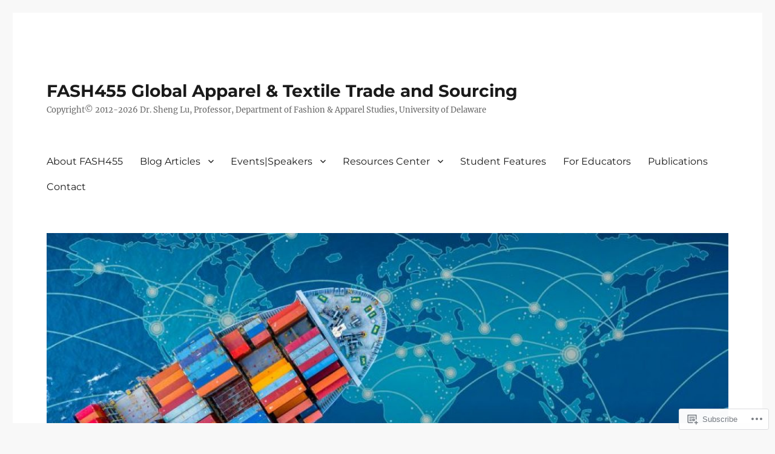

--- FILE ---
content_type: text/html; charset=UTF-8
request_url: https://shenglufashion.com/tag/diversification/
body_size: 52750
content:
<!DOCTYPE html>
<html lang="en" class="no-js">
<head>
	<meta charset="UTF-8">
	<meta name="viewport" content="width=device-width, initial-scale=1">
	<link rel="profile" href="https://gmpg.org/xfn/11">
		<script>(function(html){html.className = html.className.replace(/\bno-js\b/,'js')})(document.documentElement);</script>
<title>diversification &#8211; FASH455 Global Apparel &amp; Textile Trade and Sourcing</title>
<meta name='robots' content='max-image-preview:large' />

<!-- Async WordPress.com Remote Login -->
<script id="wpcom_remote_login_js">
var wpcom_remote_login_extra_auth = '';
function wpcom_remote_login_remove_dom_node_id( element_id ) {
	var dom_node = document.getElementById( element_id );
	if ( dom_node ) { dom_node.parentNode.removeChild( dom_node ); }
}
function wpcom_remote_login_remove_dom_node_classes( class_name ) {
	var dom_nodes = document.querySelectorAll( '.' + class_name );
	for ( var i = 0; i < dom_nodes.length; i++ ) {
		dom_nodes[ i ].parentNode.removeChild( dom_nodes[ i ] );
	}
}
function wpcom_remote_login_final_cleanup() {
	wpcom_remote_login_remove_dom_node_classes( "wpcom_remote_login_msg" );
	wpcom_remote_login_remove_dom_node_id( "wpcom_remote_login_key" );
	wpcom_remote_login_remove_dom_node_id( "wpcom_remote_login_validate" );
	wpcom_remote_login_remove_dom_node_id( "wpcom_remote_login_js" );
	wpcom_remote_login_remove_dom_node_id( "wpcom_request_access_iframe" );
	wpcom_remote_login_remove_dom_node_id( "wpcom_request_access_styles" );
}

// Watch for messages back from the remote login
window.addEventListener( "message", function( e ) {
	if ( e.origin === "https://r-login.wordpress.com" ) {
		var data = {};
		try {
			data = JSON.parse( e.data );
		} catch( e ) {
			wpcom_remote_login_final_cleanup();
			return;
		}

		if ( data.msg === 'LOGIN' ) {
			// Clean up the login check iframe
			wpcom_remote_login_remove_dom_node_id( "wpcom_remote_login_key" );

			var id_regex = new RegExp( /^[0-9]+$/ );
			var token_regex = new RegExp( /^.*|.*|.*$/ );
			if (
				token_regex.test( data.token )
				&& id_regex.test( data.wpcomid )
			) {
				// We have everything we need to ask for a login
				var script = document.createElement( "script" );
				script.setAttribute( "id", "wpcom_remote_login_validate" );
				script.src = '/remote-login.php?wpcom_remote_login=validate'
					+ '&wpcomid=' + data.wpcomid
					+ '&token=' + encodeURIComponent( data.token )
					+ '&host=' + window.location.protocol
					+ '//' + window.location.hostname
					+ '&postid=11998'
					+ '&is_singular=';
				document.body.appendChild( script );
			}

			return;
		}

		// Safari ITP, not logged in, so redirect
		if ( data.msg === 'LOGIN-REDIRECT' ) {
			window.location = 'https://wordpress.com/log-in?redirect_to=' + window.location.href;
			return;
		}

		// Safari ITP, storage access failed, remove the request
		if ( data.msg === 'LOGIN-REMOVE' ) {
			var css_zap = 'html { -webkit-transition: margin-top 1s; transition: margin-top 1s; } /* 9001 */ html { margin-top: 0 !important; } * html body { margin-top: 0 !important; } @media screen and ( max-width: 782px ) { html { margin-top: 0 !important; } * html body { margin-top: 0 !important; } }';
			var style_zap = document.createElement( 'style' );
			style_zap.type = 'text/css';
			style_zap.appendChild( document.createTextNode( css_zap ) );
			document.body.appendChild( style_zap );

			var e = document.getElementById( 'wpcom_request_access_iframe' );
			e.parentNode.removeChild( e );

			document.cookie = 'wordpress_com_login_access=denied; path=/; max-age=31536000';

			return;
		}

		// Safari ITP
		if ( data.msg === 'REQUEST_ACCESS' ) {
			console.log( 'request access: safari' );

			// Check ITP iframe enable/disable knob
			if ( wpcom_remote_login_extra_auth !== 'safari_itp_iframe' ) {
				return;
			}

			// If we are in a "private window" there is no ITP.
			var private_window = false;
			try {
				var opendb = window.openDatabase( null, null, null, null );
			} catch( e ) {
				private_window = true;
			}

			if ( private_window ) {
				console.log( 'private window' );
				return;
			}

			var iframe = document.createElement( 'iframe' );
			iframe.id = 'wpcom_request_access_iframe';
			iframe.setAttribute( 'scrolling', 'no' );
			iframe.setAttribute( 'sandbox', 'allow-storage-access-by-user-activation allow-scripts allow-same-origin allow-top-navigation-by-user-activation' );
			iframe.src = 'https://r-login.wordpress.com/remote-login.php?wpcom_remote_login=request_access&origin=' + encodeURIComponent( data.origin ) + '&wpcomid=' + encodeURIComponent( data.wpcomid );

			var css = 'html { -webkit-transition: margin-top 1s; transition: margin-top 1s; } /* 9001 */ html { margin-top: 46px !important; } * html body { margin-top: 46px !important; } @media screen and ( max-width: 660px ) { html { margin-top: 71px !important; } * html body { margin-top: 71px !important; } #wpcom_request_access_iframe { display: block; height: 71px !important; } } #wpcom_request_access_iframe { border: 0px; height: 46px; position: fixed; top: 0; left: 0; width: 100%; min-width: 100%; z-index: 99999; background: #23282d; } ';

			var style = document.createElement( 'style' );
			style.type = 'text/css';
			style.id = 'wpcom_request_access_styles';
			style.appendChild( document.createTextNode( css ) );
			document.body.appendChild( style );

			document.body.appendChild( iframe );
		}

		if ( data.msg === 'DONE' ) {
			wpcom_remote_login_final_cleanup();
		}
	}
}, false );

// Inject the remote login iframe after the page has had a chance to load
// more critical resources
window.addEventListener( "DOMContentLoaded", function( e ) {
	var iframe = document.createElement( "iframe" );
	iframe.style.display = "none";
	iframe.setAttribute( "scrolling", "no" );
	iframe.setAttribute( "id", "wpcom_remote_login_key" );
	iframe.src = "https://r-login.wordpress.com/remote-login.php"
		+ "?wpcom_remote_login=key"
		+ "&origin=aHR0cHM6Ly9zaGVuZ2x1ZmFzaGlvbi5jb20%3D"
		+ "&wpcomid=34656981"
		+ "&time=" + Math.floor( Date.now() / 1000 );
	document.body.appendChild( iframe );
}, false );
</script>
<link rel='dns-prefetch' href='//s0.wp.com' />
<link rel="alternate" type="application/rss+xml" title="FASH455 Global Apparel &amp; Textile Trade and Sourcing &raquo; Feed" href="https://shenglufashion.com/feed/" />
<link rel="alternate" type="application/rss+xml" title="FASH455 Global Apparel &amp; Textile Trade and Sourcing &raquo; Comments Feed" href="https://shenglufashion.com/comments/feed/" />
<link rel="alternate" type="application/rss+xml" title="FASH455 Global Apparel &amp; Textile Trade and Sourcing &raquo; diversification Tag Feed" href="https://shenglufashion.com/tag/diversification/feed/" />
	<script type="text/javascript">
		/* <![CDATA[ */
		function addLoadEvent(func) {
			var oldonload = window.onload;
			if (typeof window.onload != 'function') {
				window.onload = func;
			} else {
				window.onload = function () {
					oldonload();
					func();
				}
			}
		}
		/* ]]> */
	</script>
	<link crossorigin='anonymous' rel='stylesheet' id='all-css-0-1' href='/_static/??/wp-content/mu-plugins/jetpack-plugin/moon/modules/theme-tools/compat/twentysixteen.css,/wp-content/mu-plugins/likes/jetpack-likes.css?m=1753284714j&cssminify=yes' type='text/css' media='all' />
<style id='wp-emoji-styles-inline-css'>

	img.wp-smiley, img.emoji {
		display: inline !important;
		border: none !important;
		box-shadow: none !important;
		height: 1em !important;
		width: 1em !important;
		margin: 0 0.07em !important;
		vertical-align: -0.1em !important;
		background: none !important;
		padding: 0 !important;
	}
/*# sourceURL=wp-emoji-styles-inline-css */
</style>
<link crossorigin='anonymous' rel='stylesheet' id='all-css-2-1' href='/wp-content/plugins/gutenberg-core/v22.2.0/build/styles/block-library/style.css?m=1764855221i&cssminify=yes' type='text/css' media='all' />
<style id='wp-block-library-inline-css'>
.has-text-align-justify {
	text-align:justify;
}
.has-text-align-justify{text-align:justify;}

/*# sourceURL=wp-block-library-inline-css */
</style><style id='wp-block-embed-inline-css'>
.wp-block-embed.alignleft,.wp-block-embed.alignright,.wp-block[data-align=left]>[data-type="core/embed"],.wp-block[data-align=right]>[data-type="core/embed"]{max-width:360px;width:100%}.wp-block-embed.alignleft .wp-block-embed__wrapper,.wp-block-embed.alignright .wp-block-embed__wrapper,.wp-block[data-align=left]>[data-type="core/embed"] .wp-block-embed__wrapper,.wp-block[data-align=right]>[data-type="core/embed"] .wp-block-embed__wrapper{min-width:280px}.wp-block-cover .wp-block-embed{min-height:240px;min-width:320px}.wp-block-group.is-layout-flex .wp-block-embed{flex:1 1 0%;min-width:0}.wp-block-embed{overflow-wrap:break-word}.wp-block-embed :where(figcaption){margin-bottom:1em;margin-top:.5em}.wp-block-embed iframe{max-width:100%}.wp-block-embed__wrapper{position:relative}.wp-embed-responsive .wp-has-aspect-ratio .wp-block-embed__wrapper:before{content:"";display:block;padding-top:50%}.wp-embed-responsive .wp-has-aspect-ratio iframe{bottom:0;height:100%;left:0;position:absolute;right:0;top:0;width:100%}.wp-embed-responsive .wp-embed-aspect-21-9 .wp-block-embed__wrapper:before{padding-top:42.85%}.wp-embed-responsive .wp-embed-aspect-18-9 .wp-block-embed__wrapper:before{padding-top:50%}.wp-embed-responsive .wp-embed-aspect-16-9 .wp-block-embed__wrapper:before{padding-top:56.25%}.wp-embed-responsive .wp-embed-aspect-4-3 .wp-block-embed__wrapper:before{padding-top:75%}.wp-embed-responsive .wp-embed-aspect-1-1 .wp-block-embed__wrapper:before{padding-top:100%}.wp-embed-responsive .wp-embed-aspect-9-16 .wp-block-embed__wrapper:before{padding-top:177.77%}.wp-embed-responsive .wp-embed-aspect-1-2 .wp-block-embed__wrapper:before{padding-top:200%}
/*# sourceURL=/wp-content/plugins/gutenberg-core/v22.2.0/build/styles/block-library/embed/style.css */
</style>
<style id='wp-block-embed-theme-inline-css'>
.wp-block-embed :where(figcaption){color:#555;font-size:13px;text-align:center}.is-dark-theme .wp-block-embed :where(figcaption){color:#ffffffa6}.wp-block-embed{margin:0 0 1em}
/*# sourceURL=/wp-content/plugins/gutenberg-core/v22.2.0/build/styles/block-library/embed/theme.css */
</style>
<style id='wp-block-paragraph-inline-css'>
.is-small-text{font-size:.875em}.is-regular-text{font-size:1em}.is-large-text{font-size:2.25em}.is-larger-text{font-size:3em}.has-drop-cap:not(:focus):first-letter{float:left;font-size:8.4em;font-style:normal;font-weight:100;line-height:.68;margin:.05em .1em 0 0;text-transform:uppercase}body.rtl .has-drop-cap:not(:focus):first-letter{float:none;margin-left:.1em}p.has-drop-cap.has-background{overflow:hidden}:root :where(p.has-background){padding:1.25em 2.375em}:where(p.has-text-color:not(.has-link-color)) a{color:inherit}p.has-text-align-left[style*="writing-mode:vertical-lr"],p.has-text-align-right[style*="writing-mode:vertical-rl"]{rotate:180deg}
/*# sourceURL=/wp-content/plugins/gutenberg-core/v22.2.0/build/styles/block-library/paragraph/style.css */
</style>
<style id='wp-block-heading-inline-css'>
h1:where(.wp-block-heading).has-background,h2:where(.wp-block-heading).has-background,h3:where(.wp-block-heading).has-background,h4:where(.wp-block-heading).has-background,h5:where(.wp-block-heading).has-background,h6:where(.wp-block-heading).has-background{padding:1.25em 2.375em}h1.has-text-align-left[style*=writing-mode]:where([style*=vertical-lr]),h1.has-text-align-right[style*=writing-mode]:where([style*=vertical-rl]),h2.has-text-align-left[style*=writing-mode]:where([style*=vertical-lr]),h2.has-text-align-right[style*=writing-mode]:where([style*=vertical-rl]),h3.has-text-align-left[style*=writing-mode]:where([style*=vertical-lr]),h3.has-text-align-right[style*=writing-mode]:where([style*=vertical-rl]),h4.has-text-align-left[style*=writing-mode]:where([style*=vertical-lr]),h4.has-text-align-right[style*=writing-mode]:where([style*=vertical-rl]),h5.has-text-align-left[style*=writing-mode]:where([style*=vertical-lr]),h5.has-text-align-right[style*=writing-mode]:where([style*=vertical-rl]),h6.has-text-align-left[style*=writing-mode]:where([style*=vertical-lr]),h6.has-text-align-right[style*=writing-mode]:where([style*=vertical-rl]){rotate:180deg}
/*# sourceURL=/wp-content/plugins/gutenberg-core/v22.2.0/build/styles/block-library/heading/style.css */
</style>
<style id='wp-block-image-inline-css'>
.wp-block-image>a,.wp-block-image>figure>a{display:inline-block}.wp-block-image img{box-sizing:border-box;height:auto;max-width:100%;vertical-align:bottom}@media not (prefers-reduced-motion){.wp-block-image img.hide{visibility:hidden}.wp-block-image img.show{animation:show-content-image .4s}}.wp-block-image[style*=border-radius] img,.wp-block-image[style*=border-radius]>a{border-radius:inherit}.wp-block-image.has-custom-border img{box-sizing:border-box}.wp-block-image.aligncenter{text-align:center}.wp-block-image.alignfull>a,.wp-block-image.alignwide>a{width:100%}.wp-block-image.alignfull img,.wp-block-image.alignwide img{height:auto;width:100%}.wp-block-image .aligncenter,.wp-block-image .alignleft,.wp-block-image .alignright,.wp-block-image.aligncenter,.wp-block-image.alignleft,.wp-block-image.alignright{display:table}.wp-block-image .aligncenter>figcaption,.wp-block-image .alignleft>figcaption,.wp-block-image .alignright>figcaption,.wp-block-image.aligncenter>figcaption,.wp-block-image.alignleft>figcaption,.wp-block-image.alignright>figcaption{caption-side:bottom;display:table-caption}.wp-block-image .alignleft{float:left;margin:.5em 1em .5em 0}.wp-block-image .alignright{float:right;margin:.5em 0 .5em 1em}.wp-block-image .aligncenter{margin-left:auto;margin-right:auto}.wp-block-image :where(figcaption){margin-bottom:1em;margin-top:.5em}.wp-block-image.is-style-circle-mask img{border-radius:9999px}@supports ((-webkit-mask-image:none) or (mask-image:none)) or (-webkit-mask-image:none){.wp-block-image.is-style-circle-mask img{border-radius:0;-webkit-mask-image:url('data:image/svg+xml;utf8,<svg viewBox="0 0 100 100" xmlns="http://www.w3.org/2000/svg"><circle cx="50" cy="50" r="50"/></svg>');mask-image:url('data:image/svg+xml;utf8,<svg viewBox="0 0 100 100" xmlns="http://www.w3.org/2000/svg"><circle cx="50" cy="50" r="50"/></svg>');mask-mode:alpha;-webkit-mask-position:center;mask-position:center;-webkit-mask-repeat:no-repeat;mask-repeat:no-repeat;-webkit-mask-size:contain;mask-size:contain}}:root :where(.wp-block-image.is-style-rounded img,.wp-block-image .is-style-rounded img){border-radius:9999px}.wp-block-image figure{margin:0}.wp-lightbox-container{display:flex;flex-direction:column;position:relative}.wp-lightbox-container img{cursor:zoom-in}.wp-lightbox-container img:hover+button{opacity:1}.wp-lightbox-container button{align-items:center;backdrop-filter:blur(16px) saturate(180%);background-color:#5a5a5a40;border:none;border-radius:4px;cursor:zoom-in;display:flex;height:20px;justify-content:center;opacity:0;padding:0;position:absolute;right:16px;text-align:center;top:16px;width:20px;z-index:100}@media not (prefers-reduced-motion){.wp-lightbox-container button{transition:opacity .2s ease}}.wp-lightbox-container button:focus-visible{outline:3px auto #5a5a5a40;outline:3px auto -webkit-focus-ring-color;outline-offset:3px}.wp-lightbox-container button:hover{cursor:pointer;opacity:1}.wp-lightbox-container button:focus{opacity:1}.wp-lightbox-container button:focus,.wp-lightbox-container button:hover,.wp-lightbox-container button:not(:hover):not(:active):not(.has-background){background-color:#5a5a5a40;border:none}.wp-lightbox-overlay{box-sizing:border-box;cursor:zoom-out;height:100vh;left:0;overflow:hidden;position:fixed;top:0;visibility:hidden;width:100%;z-index:100000}.wp-lightbox-overlay .close-button{align-items:center;cursor:pointer;display:flex;justify-content:center;min-height:40px;min-width:40px;padding:0;position:absolute;right:calc(env(safe-area-inset-right) + 16px);top:calc(env(safe-area-inset-top) + 16px);z-index:5000000}.wp-lightbox-overlay .close-button:focus,.wp-lightbox-overlay .close-button:hover,.wp-lightbox-overlay .close-button:not(:hover):not(:active):not(.has-background){background:none;border:none}.wp-lightbox-overlay .lightbox-image-container{height:var(--wp--lightbox-container-height);left:50%;overflow:hidden;position:absolute;top:50%;transform:translate(-50%,-50%);transform-origin:top left;width:var(--wp--lightbox-container-width);z-index:9999999999}.wp-lightbox-overlay .wp-block-image{align-items:center;box-sizing:border-box;display:flex;height:100%;justify-content:center;margin:0;position:relative;transform-origin:0 0;width:100%;z-index:3000000}.wp-lightbox-overlay .wp-block-image img{height:var(--wp--lightbox-image-height);min-height:var(--wp--lightbox-image-height);min-width:var(--wp--lightbox-image-width);width:var(--wp--lightbox-image-width)}.wp-lightbox-overlay .wp-block-image figcaption{display:none}.wp-lightbox-overlay button{background:none;border:none}.wp-lightbox-overlay .scrim{background-color:#fff;height:100%;opacity:.9;position:absolute;width:100%;z-index:2000000}.wp-lightbox-overlay.active{visibility:visible}@media not (prefers-reduced-motion){.wp-lightbox-overlay.active{animation:turn-on-visibility .25s both}.wp-lightbox-overlay.active img{animation:turn-on-visibility .35s both}.wp-lightbox-overlay.show-closing-animation:not(.active){animation:turn-off-visibility .35s both}.wp-lightbox-overlay.show-closing-animation:not(.active) img{animation:turn-off-visibility .25s both}.wp-lightbox-overlay.zoom.active{animation:none;opacity:1;visibility:visible}.wp-lightbox-overlay.zoom.active .lightbox-image-container{animation:lightbox-zoom-in .4s}.wp-lightbox-overlay.zoom.active .lightbox-image-container img{animation:none}.wp-lightbox-overlay.zoom.active .scrim{animation:turn-on-visibility .4s forwards}.wp-lightbox-overlay.zoom.show-closing-animation:not(.active){animation:none}.wp-lightbox-overlay.zoom.show-closing-animation:not(.active) .lightbox-image-container{animation:lightbox-zoom-out .4s}.wp-lightbox-overlay.zoom.show-closing-animation:not(.active) .lightbox-image-container img{animation:none}.wp-lightbox-overlay.zoom.show-closing-animation:not(.active) .scrim{animation:turn-off-visibility .4s forwards}}@keyframes show-content-image{0%{visibility:hidden}99%{visibility:hidden}to{visibility:visible}}@keyframes turn-on-visibility{0%{opacity:0}to{opacity:1}}@keyframes turn-off-visibility{0%{opacity:1;visibility:visible}99%{opacity:0;visibility:visible}to{opacity:0;visibility:hidden}}@keyframes lightbox-zoom-in{0%{transform:translate(calc((-100vw + var(--wp--lightbox-scrollbar-width))/2 + var(--wp--lightbox-initial-left-position)),calc(-50vh + var(--wp--lightbox-initial-top-position))) scale(var(--wp--lightbox-scale))}to{transform:translate(-50%,-50%) scale(1)}}@keyframes lightbox-zoom-out{0%{transform:translate(-50%,-50%) scale(1);visibility:visible}99%{visibility:visible}to{transform:translate(calc((-100vw + var(--wp--lightbox-scrollbar-width))/2 + var(--wp--lightbox-initial-left-position)),calc(-50vh + var(--wp--lightbox-initial-top-position))) scale(var(--wp--lightbox-scale));visibility:hidden}}
/*# sourceURL=/wp-content/plugins/gutenberg-core/v22.2.0/build/styles/block-library/image/style.css */
</style>
<style id='wp-block-image-theme-inline-css'>
:root :where(.wp-block-image figcaption){color:#555;font-size:13px;text-align:center}.is-dark-theme :root :where(.wp-block-image figcaption){color:#ffffffa6}.wp-block-image{margin:0 0 1em}
/*# sourceURL=/wp-content/plugins/gutenberg-core/v22.2.0/build/styles/block-library/image/theme.css */
</style>
<style id='wp-block-list-inline-css'>
ol,ul{box-sizing:border-box}:root :where(.wp-block-list.has-background){padding:1.25em 2.375em}
/*# sourceURL=/wp-content/plugins/gutenberg-core/v22.2.0/build/styles/block-library/list/style.css */
</style>
<style id='global-styles-inline-css'>
:root{--wp--preset--aspect-ratio--square: 1;--wp--preset--aspect-ratio--4-3: 4/3;--wp--preset--aspect-ratio--3-4: 3/4;--wp--preset--aspect-ratio--3-2: 3/2;--wp--preset--aspect-ratio--2-3: 2/3;--wp--preset--aspect-ratio--16-9: 16/9;--wp--preset--aspect-ratio--9-16: 9/16;--wp--preset--color--black: #000000;--wp--preset--color--cyan-bluish-gray: #abb8c3;--wp--preset--color--white: #fff;--wp--preset--color--pale-pink: #f78da7;--wp--preset--color--vivid-red: #cf2e2e;--wp--preset--color--luminous-vivid-orange: #ff6900;--wp--preset--color--luminous-vivid-amber: #fcb900;--wp--preset--color--light-green-cyan: #7bdcb5;--wp--preset--color--vivid-green-cyan: #00d084;--wp--preset--color--pale-cyan-blue: #8ed1fc;--wp--preset--color--vivid-cyan-blue: #0693e3;--wp--preset--color--vivid-purple: #9b51e0;--wp--preset--color--dark-gray: #1a1a1a;--wp--preset--color--medium-gray: #686868;--wp--preset--color--light-gray: #e5e5e5;--wp--preset--color--blue-gray: #4d545c;--wp--preset--color--bright-blue: #007acc;--wp--preset--color--light-blue: #9adffd;--wp--preset--color--dark-brown: #402b30;--wp--preset--color--medium-brown: #774e24;--wp--preset--color--dark-red: #640c1f;--wp--preset--color--bright-red: #ff675f;--wp--preset--color--yellow: #ffef8e;--wp--preset--gradient--vivid-cyan-blue-to-vivid-purple: linear-gradient(135deg,rgb(6,147,227) 0%,rgb(155,81,224) 100%);--wp--preset--gradient--light-green-cyan-to-vivid-green-cyan: linear-gradient(135deg,rgb(122,220,180) 0%,rgb(0,208,130) 100%);--wp--preset--gradient--luminous-vivid-amber-to-luminous-vivid-orange: linear-gradient(135deg,rgb(252,185,0) 0%,rgb(255,105,0) 100%);--wp--preset--gradient--luminous-vivid-orange-to-vivid-red: linear-gradient(135deg,rgb(255,105,0) 0%,rgb(207,46,46) 100%);--wp--preset--gradient--very-light-gray-to-cyan-bluish-gray: linear-gradient(135deg,rgb(238,238,238) 0%,rgb(169,184,195) 100%);--wp--preset--gradient--cool-to-warm-spectrum: linear-gradient(135deg,rgb(74,234,220) 0%,rgb(151,120,209) 20%,rgb(207,42,186) 40%,rgb(238,44,130) 60%,rgb(251,105,98) 80%,rgb(254,248,76) 100%);--wp--preset--gradient--blush-light-purple: linear-gradient(135deg,rgb(255,206,236) 0%,rgb(152,150,240) 100%);--wp--preset--gradient--blush-bordeaux: linear-gradient(135deg,rgb(254,205,165) 0%,rgb(254,45,45) 50%,rgb(107,0,62) 100%);--wp--preset--gradient--luminous-dusk: linear-gradient(135deg,rgb(255,203,112) 0%,rgb(199,81,192) 50%,rgb(65,88,208) 100%);--wp--preset--gradient--pale-ocean: linear-gradient(135deg,rgb(255,245,203) 0%,rgb(182,227,212) 50%,rgb(51,167,181) 100%);--wp--preset--gradient--electric-grass: linear-gradient(135deg,rgb(202,248,128) 0%,rgb(113,206,126) 100%);--wp--preset--gradient--midnight: linear-gradient(135deg,rgb(2,3,129) 0%,rgb(40,116,252) 100%);--wp--preset--font-size--small: 13px;--wp--preset--font-size--medium: 20px;--wp--preset--font-size--large: 36px;--wp--preset--font-size--x-large: 42px;--wp--preset--font-family--albert-sans: 'Albert Sans', sans-serif;--wp--preset--font-family--alegreya: Alegreya, serif;--wp--preset--font-family--arvo: Arvo, serif;--wp--preset--font-family--bodoni-moda: 'Bodoni Moda', serif;--wp--preset--font-family--bricolage-grotesque: 'Bricolage Grotesque', sans-serif;--wp--preset--font-family--cabin: Cabin, sans-serif;--wp--preset--font-family--chivo: Chivo, sans-serif;--wp--preset--font-family--commissioner: Commissioner, sans-serif;--wp--preset--font-family--cormorant: Cormorant, serif;--wp--preset--font-family--courier-prime: 'Courier Prime', monospace;--wp--preset--font-family--crimson-pro: 'Crimson Pro', serif;--wp--preset--font-family--dm-mono: 'DM Mono', monospace;--wp--preset--font-family--dm-sans: 'DM Sans', sans-serif;--wp--preset--font-family--dm-serif-display: 'DM Serif Display', serif;--wp--preset--font-family--domine: Domine, serif;--wp--preset--font-family--eb-garamond: 'EB Garamond', serif;--wp--preset--font-family--epilogue: Epilogue, sans-serif;--wp--preset--font-family--fahkwang: Fahkwang, sans-serif;--wp--preset--font-family--figtree: Figtree, sans-serif;--wp--preset--font-family--fira-sans: 'Fira Sans', sans-serif;--wp--preset--font-family--fjalla-one: 'Fjalla One', sans-serif;--wp--preset--font-family--fraunces: Fraunces, serif;--wp--preset--font-family--gabarito: Gabarito, system-ui;--wp--preset--font-family--ibm-plex-mono: 'IBM Plex Mono', monospace;--wp--preset--font-family--ibm-plex-sans: 'IBM Plex Sans', sans-serif;--wp--preset--font-family--ibarra-real-nova: 'Ibarra Real Nova', serif;--wp--preset--font-family--instrument-serif: 'Instrument Serif', serif;--wp--preset--font-family--inter: Inter, sans-serif;--wp--preset--font-family--josefin-sans: 'Josefin Sans', sans-serif;--wp--preset--font-family--jost: Jost, sans-serif;--wp--preset--font-family--libre-baskerville: 'Libre Baskerville', serif;--wp--preset--font-family--libre-franklin: 'Libre Franklin', sans-serif;--wp--preset--font-family--literata: Literata, serif;--wp--preset--font-family--lora: Lora, serif;--wp--preset--font-family--merriweather: Merriweather, serif;--wp--preset--font-family--montserrat: Montserrat, sans-serif;--wp--preset--font-family--newsreader: Newsreader, serif;--wp--preset--font-family--noto-sans-mono: 'Noto Sans Mono', sans-serif;--wp--preset--font-family--nunito: Nunito, sans-serif;--wp--preset--font-family--open-sans: 'Open Sans', sans-serif;--wp--preset--font-family--overpass: Overpass, sans-serif;--wp--preset--font-family--pt-serif: 'PT Serif', serif;--wp--preset--font-family--petrona: Petrona, serif;--wp--preset--font-family--piazzolla: Piazzolla, serif;--wp--preset--font-family--playfair-display: 'Playfair Display', serif;--wp--preset--font-family--plus-jakarta-sans: 'Plus Jakarta Sans', sans-serif;--wp--preset--font-family--poppins: Poppins, sans-serif;--wp--preset--font-family--raleway: Raleway, sans-serif;--wp--preset--font-family--roboto: Roboto, sans-serif;--wp--preset--font-family--roboto-slab: 'Roboto Slab', serif;--wp--preset--font-family--rubik: Rubik, sans-serif;--wp--preset--font-family--rufina: Rufina, serif;--wp--preset--font-family--sora: Sora, sans-serif;--wp--preset--font-family--source-sans-3: 'Source Sans 3', sans-serif;--wp--preset--font-family--source-serif-4: 'Source Serif 4', serif;--wp--preset--font-family--space-mono: 'Space Mono', monospace;--wp--preset--font-family--syne: Syne, sans-serif;--wp--preset--font-family--texturina: Texturina, serif;--wp--preset--font-family--urbanist: Urbanist, sans-serif;--wp--preset--font-family--work-sans: 'Work Sans', sans-serif;--wp--preset--spacing--20: 0.44rem;--wp--preset--spacing--30: 0.67rem;--wp--preset--spacing--40: 1rem;--wp--preset--spacing--50: 1.5rem;--wp--preset--spacing--60: 2.25rem;--wp--preset--spacing--70: 3.38rem;--wp--preset--spacing--80: 5.06rem;--wp--preset--shadow--natural: 6px 6px 9px rgba(0, 0, 0, 0.2);--wp--preset--shadow--deep: 12px 12px 50px rgba(0, 0, 0, 0.4);--wp--preset--shadow--sharp: 6px 6px 0px rgba(0, 0, 0, 0.2);--wp--preset--shadow--outlined: 6px 6px 0px -3px rgb(255, 255, 255), 6px 6px rgb(0, 0, 0);--wp--preset--shadow--crisp: 6px 6px 0px rgb(0, 0, 0);}:where(.is-layout-flex){gap: 0.5em;}:where(.is-layout-grid){gap: 0.5em;}body .is-layout-flex{display: flex;}.is-layout-flex{flex-wrap: wrap;align-items: center;}.is-layout-flex > :is(*, div){margin: 0;}body .is-layout-grid{display: grid;}.is-layout-grid > :is(*, div){margin: 0;}:where(.wp-block-columns.is-layout-flex){gap: 2em;}:where(.wp-block-columns.is-layout-grid){gap: 2em;}:where(.wp-block-post-template.is-layout-flex){gap: 1.25em;}:where(.wp-block-post-template.is-layout-grid){gap: 1.25em;}.has-black-color{color: var(--wp--preset--color--black) !important;}.has-cyan-bluish-gray-color{color: var(--wp--preset--color--cyan-bluish-gray) !important;}.has-white-color{color: var(--wp--preset--color--white) !important;}.has-pale-pink-color{color: var(--wp--preset--color--pale-pink) !important;}.has-vivid-red-color{color: var(--wp--preset--color--vivid-red) !important;}.has-luminous-vivid-orange-color{color: var(--wp--preset--color--luminous-vivid-orange) !important;}.has-luminous-vivid-amber-color{color: var(--wp--preset--color--luminous-vivid-amber) !important;}.has-light-green-cyan-color{color: var(--wp--preset--color--light-green-cyan) !important;}.has-vivid-green-cyan-color{color: var(--wp--preset--color--vivid-green-cyan) !important;}.has-pale-cyan-blue-color{color: var(--wp--preset--color--pale-cyan-blue) !important;}.has-vivid-cyan-blue-color{color: var(--wp--preset--color--vivid-cyan-blue) !important;}.has-vivid-purple-color{color: var(--wp--preset--color--vivid-purple) !important;}.has-black-background-color{background-color: var(--wp--preset--color--black) !important;}.has-cyan-bluish-gray-background-color{background-color: var(--wp--preset--color--cyan-bluish-gray) !important;}.has-white-background-color{background-color: var(--wp--preset--color--white) !important;}.has-pale-pink-background-color{background-color: var(--wp--preset--color--pale-pink) !important;}.has-vivid-red-background-color{background-color: var(--wp--preset--color--vivid-red) !important;}.has-luminous-vivid-orange-background-color{background-color: var(--wp--preset--color--luminous-vivid-orange) !important;}.has-luminous-vivid-amber-background-color{background-color: var(--wp--preset--color--luminous-vivid-amber) !important;}.has-light-green-cyan-background-color{background-color: var(--wp--preset--color--light-green-cyan) !important;}.has-vivid-green-cyan-background-color{background-color: var(--wp--preset--color--vivid-green-cyan) !important;}.has-pale-cyan-blue-background-color{background-color: var(--wp--preset--color--pale-cyan-blue) !important;}.has-vivid-cyan-blue-background-color{background-color: var(--wp--preset--color--vivid-cyan-blue) !important;}.has-vivid-purple-background-color{background-color: var(--wp--preset--color--vivid-purple) !important;}.has-black-border-color{border-color: var(--wp--preset--color--black) !important;}.has-cyan-bluish-gray-border-color{border-color: var(--wp--preset--color--cyan-bluish-gray) !important;}.has-white-border-color{border-color: var(--wp--preset--color--white) !important;}.has-pale-pink-border-color{border-color: var(--wp--preset--color--pale-pink) !important;}.has-vivid-red-border-color{border-color: var(--wp--preset--color--vivid-red) !important;}.has-luminous-vivid-orange-border-color{border-color: var(--wp--preset--color--luminous-vivid-orange) !important;}.has-luminous-vivid-amber-border-color{border-color: var(--wp--preset--color--luminous-vivid-amber) !important;}.has-light-green-cyan-border-color{border-color: var(--wp--preset--color--light-green-cyan) !important;}.has-vivid-green-cyan-border-color{border-color: var(--wp--preset--color--vivid-green-cyan) !important;}.has-pale-cyan-blue-border-color{border-color: var(--wp--preset--color--pale-cyan-blue) !important;}.has-vivid-cyan-blue-border-color{border-color: var(--wp--preset--color--vivid-cyan-blue) !important;}.has-vivid-purple-border-color{border-color: var(--wp--preset--color--vivid-purple) !important;}.has-vivid-cyan-blue-to-vivid-purple-gradient-background{background: var(--wp--preset--gradient--vivid-cyan-blue-to-vivid-purple) !important;}.has-light-green-cyan-to-vivid-green-cyan-gradient-background{background: var(--wp--preset--gradient--light-green-cyan-to-vivid-green-cyan) !important;}.has-luminous-vivid-amber-to-luminous-vivid-orange-gradient-background{background: var(--wp--preset--gradient--luminous-vivid-amber-to-luminous-vivid-orange) !important;}.has-luminous-vivid-orange-to-vivid-red-gradient-background{background: var(--wp--preset--gradient--luminous-vivid-orange-to-vivid-red) !important;}.has-very-light-gray-to-cyan-bluish-gray-gradient-background{background: var(--wp--preset--gradient--very-light-gray-to-cyan-bluish-gray) !important;}.has-cool-to-warm-spectrum-gradient-background{background: var(--wp--preset--gradient--cool-to-warm-spectrum) !important;}.has-blush-light-purple-gradient-background{background: var(--wp--preset--gradient--blush-light-purple) !important;}.has-blush-bordeaux-gradient-background{background: var(--wp--preset--gradient--blush-bordeaux) !important;}.has-luminous-dusk-gradient-background{background: var(--wp--preset--gradient--luminous-dusk) !important;}.has-pale-ocean-gradient-background{background: var(--wp--preset--gradient--pale-ocean) !important;}.has-electric-grass-gradient-background{background: var(--wp--preset--gradient--electric-grass) !important;}.has-midnight-gradient-background{background: var(--wp--preset--gradient--midnight) !important;}.has-small-font-size{font-size: var(--wp--preset--font-size--small) !important;}.has-medium-font-size{font-size: var(--wp--preset--font-size--medium) !important;}.has-large-font-size{font-size: var(--wp--preset--font-size--large) !important;}.has-x-large-font-size{font-size: var(--wp--preset--font-size--x-large) !important;}.has-albert-sans-font-family{font-family: var(--wp--preset--font-family--albert-sans) !important;}.has-alegreya-font-family{font-family: var(--wp--preset--font-family--alegreya) !important;}.has-arvo-font-family{font-family: var(--wp--preset--font-family--arvo) !important;}.has-bodoni-moda-font-family{font-family: var(--wp--preset--font-family--bodoni-moda) !important;}.has-bricolage-grotesque-font-family{font-family: var(--wp--preset--font-family--bricolage-grotesque) !important;}.has-cabin-font-family{font-family: var(--wp--preset--font-family--cabin) !important;}.has-chivo-font-family{font-family: var(--wp--preset--font-family--chivo) !important;}.has-commissioner-font-family{font-family: var(--wp--preset--font-family--commissioner) !important;}.has-cormorant-font-family{font-family: var(--wp--preset--font-family--cormorant) !important;}.has-courier-prime-font-family{font-family: var(--wp--preset--font-family--courier-prime) !important;}.has-crimson-pro-font-family{font-family: var(--wp--preset--font-family--crimson-pro) !important;}.has-dm-mono-font-family{font-family: var(--wp--preset--font-family--dm-mono) !important;}.has-dm-sans-font-family{font-family: var(--wp--preset--font-family--dm-sans) !important;}.has-dm-serif-display-font-family{font-family: var(--wp--preset--font-family--dm-serif-display) !important;}.has-domine-font-family{font-family: var(--wp--preset--font-family--domine) !important;}.has-eb-garamond-font-family{font-family: var(--wp--preset--font-family--eb-garamond) !important;}.has-epilogue-font-family{font-family: var(--wp--preset--font-family--epilogue) !important;}.has-fahkwang-font-family{font-family: var(--wp--preset--font-family--fahkwang) !important;}.has-figtree-font-family{font-family: var(--wp--preset--font-family--figtree) !important;}.has-fira-sans-font-family{font-family: var(--wp--preset--font-family--fira-sans) !important;}.has-fjalla-one-font-family{font-family: var(--wp--preset--font-family--fjalla-one) !important;}.has-fraunces-font-family{font-family: var(--wp--preset--font-family--fraunces) !important;}.has-gabarito-font-family{font-family: var(--wp--preset--font-family--gabarito) !important;}.has-ibm-plex-mono-font-family{font-family: var(--wp--preset--font-family--ibm-plex-mono) !important;}.has-ibm-plex-sans-font-family{font-family: var(--wp--preset--font-family--ibm-plex-sans) !important;}.has-ibarra-real-nova-font-family{font-family: var(--wp--preset--font-family--ibarra-real-nova) !important;}.has-instrument-serif-font-family{font-family: var(--wp--preset--font-family--instrument-serif) !important;}.has-inter-font-family{font-family: var(--wp--preset--font-family--inter) !important;}.has-josefin-sans-font-family{font-family: var(--wp--preset--font-family--josefin-sans) !important;}.has-jost-font-family{font-family: var(--wp--preset--font-family--jost) !important;}.has-libre-baskerville-font-family{font-family: var(--wp--preset--font-family--libre-baskerville) !important;}.has-libre-franklin-font-family{font-family: var(--wp--preset--font-family--libre-franklin) !important;}.has-literata-font-family{font-family: var(--wp--preset--font-family--literata) !important;}.has-lora-font-family{font-family: var(--wp--preset--font-family--lora) !important;}.has-merriweather-font-family{font-family: var(--wp--preset--font-family--merriweather) !important;}.has-montserrat-font-family{font-family: var(--wp--preset--font-family--montserrat) !important;}.has-newsreader-font-family{font-family: var(--wp--preset--font-family--newsreader) !important;}.has-noto-sans-mono-font-family{font-family: var(--wp--preset--font-family--noto-sans-mono) !important;}.has-nunito-font-family{font-family: var(--wp--preset--font-family--nunito) !important;}.has-open-sans-font-family{font-family: var(--wp--preset--font-family--open-sans) !important;}.has-overpass-font-family{font-family: var(--wp--preset--font-family--overpass) !important;}.has-pt-serif-font-family{font-family: var(--wp--preset--font-family--pt-serif) !important;}.has-petrona-font-family{font-family: var(--wp--preset--font-family--petrona) !important;}.has-piazzolla-font-family{font-family: var(--wp--preset--font-family--piazzolla) !important;}.has-playfair-display-font-family{font-family: var(--wp--preset--font-family--playfair-display) !important;}.has-plus-jakarta-sans-font-family{font-family: var(--wp--preset--font-family--plus-jakarta-sans) !important;}.has-poppins-font-family{font-family: var(--wp--preset--font-family--poppins) !important;}.has-raleway-font-family{font-family: var(--wp--preset--font-family--raleway) !important;}.has-roboto-font-family{font-family: var(--wp--preset--font-family--roboto) !important;}.has-roboto-slab-font-family{font-family: var(--wp--preset--font-family--roboto-slab) !important;}.has-rubik-font-family{font-family: var(--wp--preset--font-family--rubik) !important;}.has-rufina-font-family{font-family: var(--wp--preset--font-family--rufina) !important;}.has-sora-font-family{font-family: var(--wp--preset--font-family--sora) !important;}.has-source-sans-3-font-family{font-family: var(--wp--preset--font-family--source-sans-3) !important;}.has-source-serif-4-font-family{font-family: var(--wp--preset--font-family--source-serif-4) !important;}.has-space-mono-font-family{font-family: var(--wp--preset--font-family--space-mono) !important;}.has-syne-font-family{font-family: var(--wp--preset--font-family--syne) !important;}.has-texturina-font-family{font-family: var(--wp--preset--font-family--texturina) !important;}.has-urbanist-font-family{font-family: var(--wp--preset--font-family--urbanist) !important;}.has-work-sans-font-family{font-family: var(--wp--preset--font-family--work-sans) !important;}
/*# sourceURL=global-styles-inline-css */
</style>

<style id='classic-theme-styles-inline-css'>
/*! This file is auto-generated */
.wp-block-button__link{color:#fff;background-color:#32373c;border-radius:9999px;box-shadow:none;text-decoration:none;padding:calc(.667em + 2px) calc(1.333em + 2px);font-size:1.125em}.wp-block-file__button{background:#32373c;color:#fff;text-decoration:none}
/*# sourceURL=/wp-includes/css/classic-themes.min.css */
</style>
<link crossorigin='anonymous' rel='stylesheet' id='all-css-4-1' href='/_static/??-eJyNkd1uwyAMRl9oxEqXqb2Z9igToV7rFgPCzrK+/YwytZX6o90g+HTOhwUwFxdyUkwKJU47SgIhjzGHo8Cq6zdd74S4RHQVv7sBtiR6JpzoKWIXRF7gqognd+mqaDkXr41g3JLHiGzYM20u5rhxLBVFnK1MEzvdmyg33hJDmUbQ2YKT0I8iJvgyQICxVprRG1bbBeK45ZZ6Xc6UrEpy9OqfDXVALT4c/87AOSf4NBd2mLBS67i//f/E99/zIW4gLD/RnA9+79dvr6vNsO6Hwy9H/bNd&cssminify=yes' type='text/css' media='all' />
<link crossorigin='anonymous' rel='stylesheet' id='all-css-10-1' href='/_static/??-eJx9y0EOwjAMRNELYUxEK7FBnKWNTAhK7Kh2lPb2pGyADbv5Iz1sBbywERvagzIpljqjtX5sGlcjYvSqqLYlgla85GPvA37BXKGkGiIrLjQnCX2Gt/rkPxRIIImfLAr/BNzTFJed3vLVjW4YT2fnLs8X8DhDqQ==&cssminify=yes' type='text/css' media='all' />
<style id='jetpack-global-styles-frontend-style-inline-css'>
:root { --font-headings: unset; --font-base: unset; --font-headings-default: -apple-system,BlinkMacSystemFont,"Segoe UI",Roboto,Oxygen-Sans,Ubuntu,Cantarell,"Helvetica Neue",sans-serif; --font-base-default: -apple-system,BlinkMacSystemFont,"Segoe UI",Roboto,Oxygen-Sans,Ubuntu,Cantarell,"Helvetica Neue",sans-serif;}
/*# sourceURL=jetpack-global-styles-frontend-style-inline-css */
</style>
<link crossorigin='anonymous' rel='stylesheet' id='all-css-12-1' href='/_static/??-eJyNjcEKwjAQRH/IuFRT6kX8FNkmS5K6yQY3Qfx7bfEiXrwM82B4A49qnJRGpUHupnIPqSgs1Cq624chi6zhO5OCRryTR++fW00l7J3qDv43XVNxoOISsmEJol/wY2uR8vs3WggsM/I6uOTzMI3Hw8lOg11eUT1JKA==&cssminify=yes' type='text/css' media='all' />
<script id="wpcom-actionbar-placeholder-js-extra">
var actionbardata = {"siteID":"34656981","postID":"0","siteURL":"https://shenglufashion.com","xhrURL":"https://shenglufashion.com/wp-admin/admin-ajax.php","nonce":"b9a2150171","isLoggedIn":"","statusMessage":"","subsEmailDefault":"instantly","proxyScriptUrl":"https://s0.wp.com/wp-content/js/wpcom-proxy-request.js?m=1513050504i&amp;ver=20211021","i18n":{"followedText":"New posts from this site will now appear in your \u003Ca href=\"https://wordpress.com/reader\"\u003EReader\u003C/a\u003E","foldBar":"Collapse this bar","unfoldBar":"Expand this bar","shortLinkCopied":"Shortlink copied to clipboard."}};
//# sourceURL=wpcom-actionbar-placeholder-js-extra
</script>
<script id="jetpack-mu-wpcom-settings-js-before">
var JETPACK_MU_WPCOM_SETTINGS = {"assetsUrl":"https://s0.wp.com/wp-content/mu-plugins/jetpack-mu-wpcom-plugin/moon/jetpack_vendor/automattic/jetpack-mu-wpcom/src/build/"};
//# sourceURL=jetpack-mu-wpcom-settings-js-before
</script>
<script crossorigin='anonymous' type='text/javascript'  src='/_static/??/wp-content/js/rlt-proxy.js,/wp-content/themes/pub/twentysixteen/js/html5.js?m=1720530689j'></script>
<script id="rlt-proxy-js-after">
	rltInitialize( {"token":null,"iframeOrigins":["https:\/\/widgets.wp.com"]} );
//# sourceURL=rlt-proxy-js-after
</script>
<link rel="EditURI" type="application/rsd+xml" title="RSD" href="https://shenglufashion.wordpress.com/xmlrpc.php?rsd" />
<meta name="generator" content="WordPress.com" />

<!-- Jetpack Open Graph Tags -->
<meta property="og:type" content="website" />
<meta property="og:title" content="diversification &#8211; FASH455 Global Apparel &amp; Textile Trade and Sourcing" />
<meta property="og:url" content="https://shenglufashion.com/tag/diversification/" />
<meta property="og:site_name" content="FASH455 Global Apparel &amp; Textile Trade and Sourcing" />
<meta property="og:image" content="https://shenglufashion.com/wp-content/uploads/2018/08/cropped-sheng.jpg?w=200" />
<meta property="og:image:width" content="200" />
<meta property="og:image:height" content="200" />
<meta property="og:image:alt" content="" />
<meta property="og:locale" content="en_US" />
<meta name="twitter:creator" content="@shenglu27" />
<meta name="twitter:site" content="@shenglu27" />

<!-- End Jetpack Open Graph Tags -->
<link rel='openid.server' href='https://shenglufashion.com/?openidserver=1' />
<link rel='openid.delegate' href='https://shenglufashion.com/' />
<link rel="search" type="application/opensearchdescription+xml" href="https://shenglufashion.com/osd.xml" title="FASH455 Global Apparel &#38; Textile Trade and Sourcing" />
<link rel="search" type="application/opensearchdescription+xml" href="https://s1.wp.com/opensearch.xml" title="WordPress.com" />
<meta name="theme-color" content="#f8f8f8" />
<style>.recentcomments a{display:inline !important;padding:0 !important;margin:0 !important;}</style>		<style type="text/css">
			.recentcomments a {
				display: inline !important;
				padding: 0 !important;
				margin: 0 !important;
			}

			table.recentcommentsavatartop img.avatar, table.recentcommentsavatarend img.avatar {
				border: 0px;
				margin: 0;
			}

			table.recentcommentsavatartop a, table.recentcommentsavatarend a {
				border: 0px !important;
				background-color: transparent !important;
			}

			td.recentcommentsavatarend, td.recentcommentsavatartop {
				padding: 0px 0px 1px 0px;
				margin: 0px;
			}

			td.recentcommentstextend {
				border: none !important;
				padding: 0px 0px 2px 10px;
			}

			.rtl td.recentcommentstextend {
				padding: 0px 10px 2px 0px;
			}

			td.recentcommentstexttop {
				border: none;
				padding: 0px 0px 0px 10px;
			}

			.rtl td.recentcommentstexttop {
				padding: 0px 10px 0px 0px;
			}
		</style>
		<style>
.milestone-widget {
	--milestone-text-color: #1a1a1a;
	--milestone-bg-color: #ffffff;
	--milestone-border-color:#d1d1d1;
}
</style>
		<meta name="description" content="Posts about diversification written by Sheng Lu" />
<style id="custom-background-css">
body.custom-background { background-color: #f8f8f8; }
</style>
	<style type="text/css" id="custom-colors-css">	input[type="text"],
	input[type="email"],
	input[type="url"],
	input[type="password"],
	input[type="search"],
	input[type="tel"],
	input[type="number"],
	textarea {
		background: #f7f7f7;
		color: #686868;
	}

	input[type="text"]:focus,
	input[type="email"]:focus,
	input[type="url"]:focus,
	input[type="password"]:focus,
	input[type="search"]:focus,
	input[type="tel"]:focus,
	input[type="number"]:focus,
	textarea:focus {
		background-color: #fff;
		color: #1a1a1a;
	}
body { background-color: #f8f8f8;}
</style>
<link rel="icon" href="https://shenglufashion.com/wp-content/uploads/2018/08/cropped-sheng.jpg?w=32" sizes="32x32" />
<link rel="icon" href="https://shenglufashion.com/wp-content/uploads/2018/08/cropped-sheng.jpg?w=192" sizes="192x192" />
<link rel="apple-touch-icon" href="https://shenglufashion.com/wp-content/uploads/2018/08/cropped-sheng.jpg?w=180" />
<meta name="msapplication-TileImage" content="https://shenglufashion.com/wp-content/uploads/2018/08/cropped-sheng.jpg?w=270" />
<style id='jetpack-block-tiled-gallery-inline-css'>
.wp-block-jetpack-tiled-gallery .is-style-circle .tiled-gallery__item img,.wp-block-jetpack-tiled-gallery.is-style-circle .tiled-gallery__item img{border-radius:50%}.wp-block-jetpack-tiled-gallery .is-style-circle .tiled-gallery__row,.wp-block-jetpack-tiled-gallery .is-style-square .tiled-gallery__row,.wp-block-jetpack-tiled-gallery.is-style-circle .tiled-gallery__row,.wp-block-jetpack-tiled-gallery.is-style-square .tiled-gallery__row{flex-grow:1;width:100%}.wp-block-jetpack-tiled-gallery .is-style-circle .tiled-gallery__row.columns-1 .tiled-gallery__col,.wp-block-jetpack-tiled-gallery .is-style-square .tiled-gallery__row.columns-1 .tiled-gallery__col,.wp-block-jetpack-tiled-gallery.is-style-circle .tiled-gallery__row.columns-1 .tiled-gallery__col,.wp-block-jetpack-tiled-gallery.is-style-square .tiled-gallery__row.columns-1 .tiled-gallery__col{width:100%}.wp-block-jetpack-tiled-gallery .is-style-circle .tiled-gallery__row.columns-2 .tiled-gallery__col,.wp-block-jetpack-tiled-gallery .is-style-square .tiled-gallery__row.columns-2 .tiled-gallery__col,.wp-block-jetpack-tiled-gallery.is-style-circle .tiled-gallery__row.columns-2 .tiled-gallery__col,.wp-block-jetpack-tiled-gallery.is-style-square .tiled-gallery__row.columns-2 .tiled-gallery__col{width:calc(50% - 2px)}.wp-block-jetpack-tiled-gallery .is-style-circle .tiled-gallery__row.columns-3 .tiled-gallery__col,.wp-block-jetpack-tiled-gallery .is-style-square .tiled-gallery__row.columns-3 .tiled-gallery__col,.wp-block-jetpack-tiled-gallery.is-style-circle .tiled-gallery__row.columns-3 .tiled-gallery__col,.wp-block-jetpack-tiled-gallery.is-style-square .tiled-gallery__row.columns-3 .tiled-gallery__col{width:calc(33.33333% - 2.66667px)}.wp-block-jetpack-tiled-gallery .is-style-circle .tiled-gallery__row.columns-4 .tiled-gallery__col,.wp-block-jetpack-tiled-gallery .is-style-square .tiled-gallery__row.columns-4 .tiled-gallery__col,.wp-block-jetpack-tiled-gallery.is-style-circle .tiled-gallery__row.columns-4 .tiled-gallery__col,.wp-block-jetpack-tiled-gallery.is-style-square .tiled-gallery__row.columns-4 .tiled-gallery__col{width:calc(25% - 3px)}.wp-block-jetpack-tiled-gallery .is-style-circle .tiled-gallery__row.columns-5 .tiled-gallery__col,.wp-block-jetpack-tiled-gallery .is-style-square .tiled-gallery__row.columns-5 .tiled-gallery__col,.wp-block-jetpack-tiled-gallery.is-style-circle .tiled-gallery__row.columns-5 .tiled-gallery__col,.wp-block-jetpack-tiled-gallery.is-style-square .tiled-gallery__row.columns-5 .tiled-gallery__col{width:calc(20% - 3.2px)}.wp-block-jetpack-tiled-gallery .is-style-circle .tiled-gallery__row.columns-6 .tiled-gallery__col,.wp-block-jetpack-tiled-gallery .is-style-square .tiled-gallery__row.columns-6 .tiled-gallery__col,.wp-block-jetpack-tiled-gallery.is-style-circle .tiled-gallery__row.columns-6 .tiled-gallery__col,.wp-block-jetpack-tiled-gallery.is-style-square .tiled-gallery__row.columns-6 .tiled-gallery__col{width:calc(16.66667% - 3.33333px)}.wp-block-jetpack-tiled-gallery .is-style-circle .tiled-gallery__row.columns-7 .tiled-gallery__col,.wp-block-jetpack-tiled-gallery .is-style-square .tiled-gallery__row.columns-7 .tiled-gallery__col,.wp-block-jetpack-tiled-gallery.is-style-circle .tiled-gallery__row.columns-7 .tiled-gallery__col,.wp-block-jetpack-tiled-gallery.is-style-square .tiled-gallery__row.columns-7 .tiled-gallery__col{width:calc(14.28571% - 3.42857px)}.wp-block-jetpack-tiled-gallery .is-style-circle .tiled-gallery__row.columns-8 .tiled-gallery__col,.wp-block-jetpack-tiled-gallery .is-style-square .tiled-gallery__row.columns-8 .tiled-gallery__col,.wp-block-jetpack-tiled-gallery.is-style-circle .tiled-gallery__row.columns-8 .tiled-gallery__col,.wp-block-jetpack-tiled-gallery.is-style-square .tiled-gallery__row.columns-8 .tiled-gallery__col{width:calc(12.5% - 3.5px)}.wp-block-jetpack-tiled-gallery .is-style-circle .tiled-gallery__row.columns-9 .tiled-gallery__col,.wp-block-jetpack-tiled-gallery .is-style-square .tiled-gallery__row.columns-9 .tiled-gallery__col,.wp-block-jetpack-tiled-gallery.is-style-circle .tiled-gallery__row.columns-9 .tiled-gallery__col,.wp-block-jetpack-tiled-gallery.is-style-square .tiled-gallery__row.columns-9 .tiled-gallery__col{width:calc(11.11111% - 3.55556px)}.wp-block-jetpack-tiled-gallery .is-style-circle .tiled-gallery__row.columns-10 .tiled-gallery__col,.wp-block-jetpack-tiled-gallery .is-style-square .tiled-gallery__row.columns-10 .tiled-gallery__col,.wp-block-jetpack-tiled-gallery.is-style-circle .tiled-gallery__row.columns-10 .tiled-gallery__col,.wp-block-jetpack-tiled-gallery.is-style-square .tiled-gallery__row.columns-10 .tiled-gallery__col{width:calc(10% - 3.6px)}.wp-block-jetpack-tiled-gallery .is-style-circle .tiled-gallery__row.columns-11 .tiled-gallery__col,.wp-block-jetpack-tiled-gallery .is-style-square .tiled-gallery__row.columns-11 .tiled-gallery__col,.wp-block-jetpack-tiled-gallery.is-style-circle .tiled-gallery__row.columns-11 .tiled-gallery__col,.wp-block-jetpack-tiled-gallery.is-style-square .tiled-gallery__row.columns-11 .tiled-gallery__col{width:calc(9.09091% - 3.63636px)}.wp-block-jetpack-tiled-gallery .is-style-circle .tiled-gallery__row.columns-12 .tiled-gallery__col,.wp-block-jetpack-tiled-gallery .is-style-square .tiled-gallery__row.columns-12 .tiled-gallery__col,.wp-block-jetpack-tiled-gallery.is-style-circle .tiled-gallery__row.columns-12 .tiled-gallery__col,.wp-block-jetpack-tiled-gallery.is-style-square .tiled-gallery__row.columns-12 .tiled-gallery__col{width:calc(8.33333% - 3.66667px)}.wp-block-jetpack-tiled-gallery .is-style-circle .tiled-gallery__row.columns-13 .tiled-gallery__col,.wp-block-jetpack-tiled-gallery .is-style-square .tiled-gallery__row.columns-13 .tiled-gallery__col,.wp-block-jetpack-tiled-gallery.is-style-circle .tiled-gallery__row.columns-13 .tiled-gallery__col,.wp-block-jetpack-tiled-gallery.is-style-square .tiled-gallery__row.columns-13 .tiled-gallery__col{width:calc(7.69231% - 3.69231px)}.wp-block-jetpack-tiled-gallery .is-style-circle .tiled-gallery__row.columns-14 .tiled-gallery__col,.wp-block-jetpack-tiled-gallery .is-style-square .tiled-gallery__row.columns-14 .tiled-gallery__col,.wp-block-jetpack-tiled-gallery.is-style-circle .tiled-gallery__row.columns-14 .tiled-gallery__col,.wp-block-jetpack-tiled-gallery.is-style-square .tiled-gallery__row.columns-14 .tiled-gallery__col{width:calc(7.14286% - 3.71429px)}.wp-block-jetpack-tiled-gallery .is-style-circle .tiled-gallery__row.columns-15 .tiled-gallery__col,.wp-block-jetpack-tiled-gallery .is-style-square .tiled-gallery__row.columns-15 .tiled-gallery__col,.wp-block-jetpack-tiled-gallery.is-style-circle .tiled-gallery__row.columns-15 .tiled-gallery__col,.wp-block-jetpack-tiled-gallery.is-style-square .tiled-gallery__row.columns-15 .tiled-gallery__col{width:calc(6.66667% - 3.73333px)}.wp-block-jetpack-tiled-gallery .is-style-circle .tiled-gallery__row.columns-16 .tiled-gallery__col,.wp-block-jetpack-tiled-gallery .is-style-square .tiled-gallery__row.columns-16 .tiled-gallery__col,.wp-block-jetpack-tiled-gallery.is-style-circle .tiled-gallery__row.columns-16 .tiled-gallery__col,.wp-block-jetpack-tiled-gallery.is-style-square .tiled-gallery__row.columns-16 .tiled-gallery__col{width:calc(6.25% - 3.75px)}.wp-block-jetpack-tiled-gallery .is-style-circle .tiled-gallery__row.columns-17 .tiled-gallery__col,.wp-block-jetpack-tiled-gallery .is-style-square .tiled-gallery__row.columns-17 .tiled-gallery__col,.wp-block-jetpack-tiled-gallery.is-style-circle .tiled-gallery__row.columns-17 .tiled-gallery__col,.wp-block-jetpack-tiled-gallery.is-style-square .tiled-gallery__row.columns-17 .tiled-gallery__col{width:calc(5.88235% - 3.76471px)}.wp-block-jetpack-tiled-gallery .is-style-circle .tiled-gallery__row.columns-18 .tiled-gallery__col,.wp-block-jetpack-tiled-gallery .is-style-square .tiled-gallery__row.columns-18 .tiled-gallery__col,.wp-block-jetpack-tiled-gallery.is-style-circle .tiled-gallery__row.columns-18 .tiled-gallery__col,.wp-block-jetpack-tiled-gallery.is-style-square .tiled-gallery__row.columns-18 .tiled-gallery__col{width:calc(5.55556% - 3.77778px)}.wp-block-jetpack-tiled-gallery .is-style-circle .tiled-gallery__row.columns-19 .tiled-gallery__col,.wp-block-jetpack-tiled-gallery .is-style-square .tiled-gallery__row.columns-19 .tiled-gallery__col,.wp-block-jetpack-tiled-gallery.is-style-circle .tiled-gallery__row.columns-19 .tiled-gallery__col,.wp-block-jetpack-tiled-gallery.is-style-square .tiled-gallery__row.columns-19 .tiled-gallery__col{width:calc(5.26316% - 3.78947px)}.wp-block-jetpack-tiled-gallery .is-style-circle .tiled-gallery__row.columns-20 .tiled-gallery__col,.wp-block-jetpack-tiled-gallery .is-style-square .tiled-gallery__row.columns-20 .tiled-gallery__col,.wp-block-jetpack-tiled-gallery.is-style-circle .tiled-gallery__row.columns-20 .tiled-gallery__col,.wp-block-jetpack-tiled-gallery.is-style-square .tiled-gallery__row.columns-20 .tiled-gallery__col{width:calc(5% - 3.8px)}.wp-block-jetpack-tiled-gallery .is-style-circle .tiled-gallery__item img,.wp-block-jetpack-tiled-gallery .is-style-square .tiled-gallery__item img,.wp-block-jetpack-tiled-gallery.is-style-circle .tiled-gallery__item img,.wp-block-jetpack-tiled-gallery.is-style-square .tiled-gallery__item img{aspect-ratio:1}.wp-block-jetpack-tiled-gallery .is-style-columns .tiled-gallery__item,.wp-block-jetpack-tiled-gallery .is-style-rectangular .tiled-gallery__item,.wp-block-jetpack-tiled-gallery.is-style-columns .tiled-gallery__item,.wp-block-jetpack-tiled-gallery.is-style-rectangular .tiled-gallery__item{display:flex}.wp-block-jetpack-tiled-gallery .has-rounded-corners-1 .tiled-gallery__item img{border-radius:1px}.wp-block-jetpack-tiled-gallery .has-rounded-corners-2 .tiled-gallery__item img{border-radius:2px}.wp-block-jetpack-tiled-gallery .has-rounded-corners-3 .tiled-gallery__item img{border-radius:3px}.wp-block-jetpack-tiled-gallery .has-rounded-corners-4 .tiled-gallery__item img{border-radius:4px}.wp-block-jetpack-tiled-gallery .has-rounded-corners-5 .tiled-gallery__item img{border-radius:5px}.wp-block-jetpack-tiled-gallery .has-rounded-corners-6 .tiled-gallery__item img{border-radius:6px}.wp-block-jetpack-tiled-gallery .has-rounded-corners-7 .tiled-gallery__item img{border-radius:7px}.wp-block-jetpack-tiled-gallery .has-rounded-corners-8 .tiled-gallery__item img{border-radius:8px}.wp-block-jetpack-tiled-gallery .has-rounded-corners-9 .tiled-gallery__item img{border-radius:9px}.wp-block-jetpack-tiled-gallery .has-rounded-corners-10 .tiled-gallery__item img{border-radius:10px}.wp-block-jetpack-tiled-gallery .has-rounded-corners-11 .tiled-gallery__item img{border-radius:11px}.wp-block-jetpack-tiled-gallery .has-rounded-corners-12 .tiled-gallery__item img{border-radius:12px}.wp-block-jetpack-tiled-gallery .has-rounded-corners-13 .tiled-gallery__item img{border-radius:13px}.wp-block-jetpack-tiled-gallery .has-rounded-corners-14 .tiled-gallery__item img{border-radius:14px}.wp-block-jetpack-tiled-gallery .has-rounded-corners-15 .tiled-gallery__item img{border-radius:15px}.wp-block-jetpack-tiled-gallery .has-rounded-corners-16 .tiled-gallery__item img{border-radius:16px}.wp-block-jetpack-tiled-gallery .has-rounded-corners-17 .tiled-gallery__item img{border-radius:17px}.wp-block-jetpack-tiled-gallery .has-rounded-corners-18 .tiled-gallery__item img{border-radius:18px}.wp-block-jetpack-tiled-gallery .has-rounded-corners-19 .tiled-gallery__item img{border-radius:19px}.wp-block-jetpack-tiled-gallery .has-rounded-corners-20 .tiled-gallery__item img{border-radius:20px}.tiled-gallery__gallery{display:flex;flex-wrap:wrap;padding:0;width:100%}.tiled-gallery__row{display:flex;flex-direction:row;justify-content:center;margin:0;width:100%}.tiled-gallery__row+.tiled-gallery__row{margin-top:4px}.tiled-gallery__col{display:flex;flex-direction:column;justify-content:center;margin:0}.tiled-gallery__col+.tiled-gallery__col{margin-inline-start:4px}.tiled-gallery__item{flex-grow:1;justify-content:center;margin:0;overflow:hidden;padding:0;position:relative}.tiled-gallery__item.filter__black-and-white{filter:grayscale(100%)}.tiled-gallery__item.filter__sepia{filter:sepia(100%)}.tiled-gallery__item.filter__1977{position:relative}.tiled-gallery__item.filter__1977 img{width:100%;z-index:1}.tiled-gallery__item.filter__1977:before{z-index:2}.tiled-gallery__item.filter__1977:after,.tiled-gallery__item.filter__1977:before{content:"";display:block;height:100%;left:0;pointer-events:none;position:absolute;top:0;width:100%}.tiled-gallery__item.filter__1977:after{z-index:3}.tiled-gallery__item.filter__1977{filter:contrast(1.1) brightness(1.1) saturate(1.3)}.tiled-gallery__item.filter__1977:after{background:#f36abc4d;mix-blend-mode:screen}.tiled-gallery__item.filter__clarendon{position:relative}.tiled-gallery__item.filter__clarendon img{width:100%;z-index:1}.tiled-gallery__item.filter__clarendon:before{z-index:2}.tiled-gallery__item.filter__clarendon:after,.tiled-gallery__item.filter__clarendon:before{content:"";display:block;height:100%;left:0;pointer-events:none;position:absolute;top:0;width:100%}.tiled-gallery__item.filter__clarendon:after{z-index:3}.tiled-gallery__item.filter__clarendon{filter:contrast(1.2) saturate(1.35)}.tiled-gallery__item.filter__clarendon:before{background:#7fbbe333;mix-blend-mode:overlay}.tiled-gallery__item.filter__gingham{position:relative}.tiled-gallery__item.filter__gingham img{width:100%;z-index:1}.tiled-gallery__item.filter__gingham:before{z-index:2}.tiled-gallery__item.filter__gingham:after,.tiled-gallery__item.filter__gingham:before{content:"";display:block;height:100%;left:0;pointer-events:none;position:absolute;top:0;width:100%}.tiled-gallery__item.filter__gingham:after{z-index:3}.tiled-gallery__item.filter__gingham{filter:brightness(1.05) hue-rotate(-10deg)}.tiled-gallery__item.filter__gingham:after{background:#e6e6fa;mix-blend-mode:soft-light}.tiled-gallery__item+.tiled-gallery__item{margin-top:4px}.tiled-gallery__item:focus-within{box-shadow:0 0 0 2px #3858e9;overflow:visible}.tiled-gallery__item>img{background-color:#0000001a}.tiled-gallery__item>a,.tiled-gallery__item>a>img,.tiled-gallery__item>img{display:block;height:auto;margin:0;max-width:100%;object-fit:cover;object-position:center;padding:0;width:100%}.is-email .tiled-gallery__gallery{display:block}
/*# sourceURL=/wp-content/mu-plugins/jetpack-plugin/moon/_inc/blocks/tiled-gallery/view.css?minify=false */
</style>
<link crossorigin='anonymous' rel='stylesheet' id='all-css-8-3' href='/_static/??-eJylkdFugjEIhV9olTizmV0sexRTKVG0habQ/8/e3hrdjNmN2+44B/JxCDDXgCpO4lB6qLnvWAwO5DXi8aqhqApsWBC2WfFoYDNXags0e4LHCUVTz2SAsWk3yt9DX8YjwGHNFbXcka/NzUSStEHsriW6M95W5GjGGHxPhcKe8sgPic2hkVUV44nCxInUfjp/PXTmtCM3KDyUq9CtCpfeb8mXJ3TOCaxvDRtX55H1Xi0Ky38zu9ZQ1UZl/pnpjPso78v1y+pt/bpaPh9OnCzagw==&cssminify=yes' type='text/css' media='all' />
</head>

<body class="archive tag tag-diversification tag-228966 custom-background wp-embed-responsive wp-theme-pubtwentysixteen customizer-styles-applied group-blog hfeed jetpack-reblog-enabled">
<div id="page" class="site">
	<div class="site-inner">
		<a class="skip-link screen-reader-text" href="#content">
			Skip to content		</a>

		<header id="masthead" class="site-header">
			<div class="site-header-main">
				<div class="site-branding">
					<a href="https://shenglufashion.com/" class="site-logo-link" rel="home" itemprop="url"></a>
											<p class="site-title"><a href="https://shenglufashion.com/" rel="home">FASH455 Global Apparel &amp; Textile Trade and Sourcing</a></p>
												<p class="site-description">Copyright© 2012-2026 Dr. Sheng Lu, Professor, Department of Fashion &amp; Apparel Studies, University of Delaware</p>
									</div><!-- .site-branding -->

									<button id="menu-toggle" class="menu-toggle">Menu</button>

					<div id="site-header-menu" class="site-header-menu">
													<nav id="site-navigation" class="main-navigation" aria-label="Primary Menu">
								<div class="menu-fash455-container"><ul id="menu-fash455" class="primary-menu"><li id="menu-item-28" class="menu-item menu-item-type-post_type menu-item-object-page menu-item-home menu-item-28"><a href="https://shenglufashion.com/">About FASH455</a></li>
<li id="menu-item-3617" class="menu-item menu-item-type-post_type menu-item-object-page current_page_parent menu-item-has-children menu-item-3617"><a href="https://shenglufashion.com/blog/">Blog Articles</a>
<ul class="sub-menu">
	<li id="menu-item-9185" class="menu-item menu-item-type-post_type menu-item-object-page current_page_parent menu-item-9185"><a href="https://shenglufashion.com/blog/">All Blog Articles</a></li>
	<li id="menu-item-9184" class="menu-item menu-item-type-post_type menu-item-object-page menu-item-9184"><a href="https://shenglufashion.com/globalization-and-trade/">Globalization and Trade</a></li>
	<li id="menu-item-9180" class="menu-item menu-item-type-post_type menu-item-object-page menu-item-9180"><a href="https://shenglufashion.com/global-sourcing-practices-and-trends/">Global Apparel Sourcing Practices and Trends</a></li>
	<li id="menu-item-9181" class="menu-item menu-item-type-post_type menu-item-object-page menu-item-9181"><a href="https://shenglufashion.com/textile-and-apparel-industry-around-the-world/">Textile and Apparel Industry Around the World</a></li>
	<li id="menu-item-9182" class="menu-item menu-item-type-post_type menu-item-object-page menu-item-9182"><a href="https://shenglufashion.com/key-industry-statistics/">Key Textile and Apparel Trade Statistics</a></li>
	<li id="menu-item-9183" class="menu-item menu-item-type-post_type menu-item-object-page menu-item-9183"><a href="https://shenglufashion.com/textile-and-apparel-trade-policy/">Textile &amp; Apparel Trade Policy</a></li>
</ul>
</li>
<li id="menu-item-9522" class="menu-item menu-item-type-post_type menu-item-object-page menu-item-has-children menu-item-9522"><a href="https://shenglufashion.com/eventsprojects/">Events|Speakers</a>
<ul class="sub-menu">
	<li id="menu-item-3585" class="menu-item menu-item-type-post_type menu-item-object-page menu-item-3585"><a href="https://shenglufashion.com/fash455speakers/">FASH455 Speaker Series</a></li>
	<li id="menu-item-3587" class="menu-item menu-item-type-post_type menu-item-object-page menu-item-3587"><a href="https://shenglufashion.com/exclusive-interview/">FASH455 Interview Series</a></li>
	<li id="menu-item-14097" class="menu-item menu-item-type-post_type menu-item-object-page menu-item-14097"><a href="https://shenglufashion.com/wita-academy/">WITA Academy</a></li>
</ul>
</li>
<li id="menu-item-9670" class="menu-item menu-item-type-post_type menu-item-object-page menu-item-has-children menu-item-9670"><a href="https://shenglufashion.com/learning-resources/">Resources Center</a>
<ul class="sub-menu">
	<li id="menu-item-26" class="menu-item menu-item-type-post_type menu-item-object-page menu-item-26"><a href="https://shenglufashion.com/articles-and-resources/">Databases and Journals</a></li>
	<li id="menu-item-9672" class="menu-item menu-item-type-post_type menu-item-object-page menu-item-9672"><a href="https://shenglufashion.com/travels-of-a-t-shirt-discussion/">Travels of a T-shirt</a></li>
	<li id="menu-item-9671" class="menu-item menu-item-type-post_type menu-item-object-page menu-item-9671"><a href="https://shenglufashion.com/recent-crs-reports-on-trade-issues/">CRS Reports on Trade Issues</a></li>
</ul>
</li>
<li id="menu-item-9528" class="menu-item menu-item-type-post_type menu-item-object-page menu-item-9528"><a href="https://shenglufashion.com/student-features/">Student Features</a></li>
<li id="menu-item-10290" class="menu-item menu-item-type-post_type menu-item-object-page menu-item-10290"><a href="https://shenglufashion.com/for-educators/">For Educators</a></li>
<li id="menu-item-4991" class="menu-item menu-item-type-post_type menu-item-object-page menu-item-4991"><a href="https://shenglufashion.com/publication/">Publications</a></li>
<li id="menu-item-3586" class="menu-item menu-item-type-post_type menu-item-object-page menu-item-3586"><a href="https://shenglufashion.com/contact/">Contact</a></li>
</ul></div>							</nav><!-- .main-navigation -->
						
													<nav id="social-navigation" class="social-navigation" aria-label="Social Links Menu">
								<div class="menu-fash455-container"><ul id="menu-fash455-1" class="social-links-menu"><li class="menu-item menu-item-type-post_type menu-item-object-page menu-item-home menu-item-28"><a href="https://shenglufashion.com/"><span class="screen-reader-text">About FASH455</span></a></li>
<li class="menu-item menu-item-type-post_type menu-item-object-page current_page_parent menu-item-3617"><a href="https://shenglufashion.com/blog/"><span class="screen-reader-text">Blog Articles</span></a></li>
<li class="menu-item menu-item-type-post_type menu-item-object-page menu-item-9522"><a href="https://shenglufashion.com/eventsprojects/"><span class="screen-reader-text">Events|Speakers</span></a></li>
<li class="menu-item menu-item-type-post_type menu-item-object-page menu-item-9670"><a href="https://shenglufashion.com/learning-resources/"><span class="screen-reader-text">Resources Center</span></a></li>
<li class="menu-item menu-item-type-post_type menu-item-object-page menu-item-9528"><a href="https://shenglufashion.com/student-features/"><span class="screen-reader-text">Student Features</span></a></li>
<li class="menu-item menu-item-type-post_type menu-item-object-page menu-item-10290"><a href="https://shenglufashion.com/for-educators/"><span class="screen-reader-text">For Educators</span></a></li>
<li class="menu-item menu-item-type-post_type menu-item-object-page menu-item-4991"><a href="https://shenglufashion.com/publication/"><span class="screen-reader-text">Publications</span></a></li>
<li class="menu-item menu-item-type-post_type menu-item-object-page menu-item-3586"><a href="https://shenglufashion.com/contact/"><span class="screen-reader-text">Contact</span></a></li>
</ul></div>							</nav><!-- .social-navigation -->
											</div><!-- .site-header-menu -->
							</div><!-- .site-header-main -->

											<div class="header-image">
					<a href="https://shenglufashion.com/" rel="home">
						<img src="https://shenglufashion.com/wp-content/uploads/2024/01/cropped-05.31.2023-b-1.jpg" srcset="" sizes="" width="1200" height="457" alt="FASH455 Global Apparel &amp; Textile Trade and Sourcing">
					</a>
				</div><!-- .header-image -->
					</header><!-- .site-header -->

		<div id="content" class="site-content">

	<div id="primary" class="content-area">
		<main id="main" class="site-main">

		
			<header class="page-header">
				<h1 class="page-title">Tag: <span>diversification</span></h1>			</header><!-- .page-header -->

			
<article id="post-11998" class="post-11998 post type-post status-publish format-standard hentry category-asia category-china category-fash455-course-material category-international-trade category-original-research category-sourcing tag-apparel tag-asia tag-china tag-diversification tag-sourcing tag-textile">
	<header class="entry-header">
		
		<h2 class="entry-title"><a href="https://shenglufashion.com/2024/09/23/new-study-pvh-corporations-evolving-apparel-sourcing-strategies/" rel="bookmark">New Study: PVH Corporation&#8217;s Evolving Apparel Sourcing Strategies (updated Septmeber&nbsp;2024)</a></h2>	</header><!-- .entry-header -->

	
	
	<div class="entry-content">
		<div class="wp-block-image">
<figure class="aligncenter size-large is-resized"><a href="https://www.just-style.com/features/us-fashion-companies-evolving-sourcing-strategies-a-pvh-case-study/"><img data-attachment-id="12003" data-permalink="https://shenglufashion.com/2024/09/23/new-study-pvh-corporations-evolving-apparel-sourcing-strategies/untitled-2-13/" data-orig-file="https://shenglufashion.com/wp-content/uploads/2023/03/untitled-2.jpg" data-orig-size="1259,913" data-comments-opened="1" data-image-meta="{&quot;aperture&quot;:&quot;0&quot;,&quot;credit&quot;:&quot;&quot;,&quot;camera&quot;:&quot;&quot;,&quot;caption&quot;:&quot;&quot;,&quot;created_timestamp&quot;:&quot;0&quot;,&quot;copyright&quot;:&quot;&quot;,&quot;focal_length&quot;:&quot;0&quot;,&quot;iso&quot;:&quot;0&quot;,&quot;shutter_speed&quot;:&quot;0&quot;,&quot;title&quot;:&quot;&quot;,&quot;orientation&quot;:&quot;0&quot;}" data-image-title="untitled-2" data-image-description="" data-image-caption="" data-medium-file="https://shenglufashion.com/wp-content/uploads/2023/03/untitled-2.jpg?w=300" data-large-file="https://shenglufashion.com/wp-content/uploads/2023/03/untitled-2.jpg?w=1259" width="1259" height="913" src="https://shenglufashion.com/wp-content/uploads/2023/03/untitled-2.jpg?w=1259" alt="" class="wp-image-12003" style="width:575px;height:416px" srcset="https://shenglufashion.com/wp-content/uploads/2023/03/untitled-2.jpg 1259w, https://shenglufashion.com/wp-content/uploads/2023/03/untitled-2.jpg?w=345 345w, https://shenglufashion.com/wp-content/uploads/2023/03/untitled-2.jpg?w=300 300w, https://shenglufashion.com/wp-content/uploads/2023/03/untitled-2.jpg?w=768 768w, https://shenglufashion.com/wp-content/uploads/2023/03/untitled-2.jpg?w=1024 1024w" sizes="(max-width: 709px) 85vw, (max-width: 909px) 67vw, (max-width: 1362px) 62vw, 840px" /></a></figure>
</div>


<p><strong><a href="https://www.pvh.com/">PVH Corporation (PVH)</a>,</strong> which owns well-known brands including Calvin Klein, Tommy Hilfiger, Van Heusen, Arrow, and Izod, is one of the largest US fashion companies with nearly $9.2 billion in sales revenues in 2022.</p>



<p>By leveraging PVH’s publically released factory lists, this article analyzes the company’s detailed sourcing strategies and changes from 2021 to 2022. <strong>Key findings:</strong></p>



<p><strong>Trend 1: PVH adopts a diverse apparel sourcing base and continues to work with more vendors. </strong>Specifically, in 2022, PVH sourced apparel from as many as 37 countries in Asia, Europe, America, the Middle East, and Africa, the same as in 2021. Despite not expanding the number of countries it sources from, PVH increased its total number of vendors from 503 in 2021 to 553 in 2022, highlighting the company’s ongoing commitment to diversifying its sourcing base.</p>



<div data-carousel-extra='{&quot;blog_id&quot;:34656981,&quot;permalink&quot;:&quot;https://shenglufashion.com/2024/09/23/new-study-pvh-corporations-evolving-apparel-sourcing-strategies/&quot;}'  class="wp-block-jetpack-tiled-gallery aligncenter is-style-rectangular"><div class=""><div class="tiled-gallery__gallery"><div class="tiled-gallery__row"><div class="tiled-gallery__col" style="flex-basis:100.00000%"><figure class="tiled-gallery__item"><img data-attachment-id="12037" data-permalink="https://shenglufashion.com/2024/09/23/new-study-pvh-corporations-evolving-apparel-sourcing-strategies/nph3y-pvh-s-top-apparel-sourcing-base/" data-orig-file="https://shenglufashion.com/wp-content/uploads/2023/03/nph3y-pvh-s-top-apparel-sourcing-base.png" data-orig-size="1240,1060" data-comments-opened="1" data-image-meta="{&quot;aperture&quot;:&quot;0&quot;,&quot;credit&quot;:&quot;&quot;,&quot;camera&quot;:&quot;&quot;,&quot;caption&quot;:&quot;&quot;,&quot;created_timestamp&quot;:&quot;0&quot;,&quot;copyright&quot;:&quot;&quot;,&quot;focal_length&quot;:&quot;0&quot;,&quot;iso&quot;:&quot;0&quot;,&quot;shutter_speed&quot;:&quot;0&quot;,&quot;title&quot;:&quot;&quot;,&quot;orientation&quot;:&quot;0&quot;}" data-image-title="nph3y-pvh-s-top-apparel-sourcing-base" data-image-description="" data-image-caption="" data-medium-file="https://shenglufashion.com/wp-content/uploads/2023/03/nph3y-pvh-s-top-apparel-sourcing-base.png?w=300" data-large-file="https://shenglufashion.com/wp-content/uploads/2023/03/nph3y-pvh-s-top-apparel-sourcing-base.png?w=1240" data-attachment-id="12037" data-permalink="https://shenglufashion.com/2024/09/23/new-study-pvh-corporations-evolving-apparel-sourcing-strategies/nph3y-pvh-s-top-apparel-sourcing-base/" data-orig-file="https://shenglufashion.com/wp-content/uploads/2023/03/nph3y-pvh-s-top-apparel-sourcing-base.png" data-orig-size="1240,1060" data-comments-opened="1" data-image-meta="{&quot;aperture&quot;:&quot;0&quot;,&quot;credit&quot;:&quot;&quot;,&quot;camera&quot;:&quot;&quot;,&quot;caption&quot;:&quot;&quot;,&quot;created_timestamp&quot;:&quot;0&quot;,&quot;copyright&quot;:&quot;&quot;,&quot;focal_length&quot;:&quot;0&quot;,&quot;iso&quot;:&quot;0&quot;,&quot;shutter_speed&quot;:&quot;0&quot;,&quot;title&quot;:&quot;&quot;,&quot;orientation&quot;:&quot;0&quot;}" data-image-title="nph3y-pvh-s-top-apparel-sourcing-base" data-image-description="" data-image-caption="" data-medium-file="https://shenglufashion.com/wp-content/uploads/2023/03/nph3y-pvh-s-top-apparel-sourcing-base.png?w=300" data-large-file="https://shenglufashion.com/wp-content/uploads/2023/03/nph3y-pvh-s-top-apparel-sourcing-base.png?w=1240" role="button" tabindex="0" aria-label="Open image 1 of 1 in full-screen"srcset="https://shenglufashion.com/wp-content/uploads/2023/03/nph3y-pvh-s-top-apparel-sourcing-base.png?strip=info&#038;w=600 600w,https://shenglufashion.com/wp-content/uploads/2023/03/nph3y-pvh-s-top-apparel-sourcing-base.png?strip=info&#038;w=900 900w,https://shenglufashion.com/wp-content/uploads/2023/03/nph3y-pvh-s-top-apparel-sourcing-base.png?strip=info&#038;w=1200 1200w,https://shenglufashion.com/wp-content/uploads/2023/03/nph3y-pvh-s-top-apparel-sourcing-base.png?strip=info&#038;w=1240 1240w" alt="" data-height="1060" data-id="12037" data-link="https://shenglufashion.com/2023/03/14/new-study-pvh-corporations-evolving-apparel-sourcing-strategies/nph3y-pvh-s-top-apparel-sourcing-base/" data-url="https://shenglufashion.com/wp-content/uploads/2023/03/nph3y-pvh-s-top-apparel-sourcing-base.png?w=1240" data-width="1240" src="https://shenglufashion.com/wp-content/uploads/2023/03/nph3y-pvh-s-top-apparel-sourcing-base.png" role="button" aria-label="Open image 1 of 1 in full-screen" /></figure></div></div></div></div></div>



<p><strong>Trend 2: Asia is PVH’s dominant sourcing base for finished garments and textile raw materials</strong>.</p>



<div data-carousel-extra='{&quot;blog_id&quot;:34656981,&quot;permalink&quot;:&quot;https://shenglufashion.com/2024/09/23/new-study-pvh-corporations-evolving-apparel-sourcing-strategies/&quot;}'  class="wp-block-jetpack-tiled-gallery aligncenter is-style-rectangular"><div class=""><div class="tiled-gallery__gallery"><div class="tiled-gallery__row"><div class="tiled-gallery__col" style="flex-basis:100.00000%"><figure class="tiled-gallery__item"><img data-attachment-id="12002" data-permalink="https://shenglufashion.com/2024/09/23/new-study-pvh-corporations-evolving-apparel-sourcing-strategies/figure-2-3/" data-orig-file="https://shenglufashion.com/wp-content/uploads/2023/03/figure-2.png" data-orig-size="1240,636" data-comments-opened="1" data-image-meta="{&quot;aperture&quot;:&quot;0&quot;,&quot;credit&quot;:&quot;&quot;,&quot;camera&quot;:&quot;&quot;,&quot;caption&quot;:&quot;&quot;,&quot;created_timestamp&quot;:&quot;0&quot;,&quot;copyright&quot;:&quot;&quot;,&quot;focal_length&quot;:&quot;0&quot;,&quot;iso&quot;:&quot;0&quot;,&quot;shutter_speed&quot;:&quot;0&quot;,&quot;title&quot;:&quot;&quot;,&quot;orientation&quot;:&quot;0&quot;}" data-image-title="figure-2" data-image-description="" data-image-caption="" data-medium-file="https://shenglufashion.com/wp-content/uploads/2023/03/figure-2.png?w=300" data-large-file="https://shenglufashion.com/wp-content/uploads/2023/03/figure-2.png?w=1240" data-attachment-id="12002" data-permalink="https://shenglufashion.com/2024/09/23/new-study-pvh-corporations-evolving-apparel-sourcing-strategies/figure-2-3/" data-orig-file="https://shenglufashion.com/wp-content/uploads/2023/03/figure-2.png" data-orig-size="1240,636" data-comments-opened="1" data-image-meta="{&quot;aperture&quot;:&quot;0&quot;,&quot;credit&quot;:&quot;&quot;,&quot;camera&quot;:&quot;&quot;,&quot;caption&quot;:&quot;&quot;,&quot;created_timestamp&quot;:&quot;0&quot;,&quot;copyright&quot;:&quot;&quot;,&quot;focal_length&quot;:&quot;0&quot;,&quot;iso&quot;:&quot;0&quot;,&quot;shutter_speed&quot;:&quot;0&quot;,&quot;title&quot;:&quot;&quot;,&quot;orientation&quot;:&quot;0&quot;}" data-image-title="figure-2" data-image-description="" data-image-caption="" data-medium-file="https://shenglufashion.com/wp-content/uploads/2023/03/figure-2.png?w=300" data-large-file="https://shenglufashion.com/wp-content/uploads/2023/03/figure-2.png?w=1240" role="button" tabindex="0" aria-label="Open image 1 of 1 in full-screen"srcset="https://shenglufashion.com/wp-content/uploads/2023/03/figure-2.png?strip=info&#038;w=600 600w,https://shenglufashion.com/wp-content/uploads/2023/03/figure-2.png?strip=info&#038;w=900 900w,https://shenglufashion.com/wp-content/uploads/2023/03/figure-2.png?strip=info&#038;w=1200 1200w,https://shenglufashion.com/wp-content/uploads/2023/03/figure-2.png?strip=info&#038;w=1240 1240w" alt="" data-height="636" data-id="12002" data-link="https://shenglufashion.com/2023/03/14/new-study-pvh-corporations-evolving-apparel-sourcing-strategies/figure-2-3/" data-url="https://shenglufashion.com/wp-content/uploads/2023/03/figure-2.png?w=1240" data-width="1240" src="https://shenglufashion.com/wp-content/uploads/2023/03/figure-2.png" role="button" aria-label="Open image 1 of 1 in full-screen" /></figure></div></div></div></div></div>



<p>Specifically, about <strong>56.2% of PVH’s apparel suppliers were Asia-based in 2022</strong>, followed by the EU (20.3%). Compared with a year ago, PVH even added twenty new Asia-based factories to its supplier list in 2022, suggesting no intention of reducing sourcing from the region. Moreover, From 2021 to 2022, <strong>as many as 83% of PVH’s raw material suppliers were Asia-based</strong>, far exceeding any other regions.</p>



<p><strong>Trend 3: PVH’s China sourcing strategies are evolving and more complicated than simply “reducing China exposure.”</strong></p>



<div data-carousel-extra='{&quot;blog_id&quot;:34656981,&quot;permalink&quot;:&quot;https://shenglufashion.com/2024/09/23/new-study-pvh-corporations-evolving-apparel-sourcing-strategies/&quot;}'  class="wp-block-jetpack-tiled-gallery aligncenter is-style-rectangular"><div class=""><div class="tiled-gallery__gallery"><div class="tiled-gallery__row"><div class="tiled-gallery__col" style="flex-basis:100.00000%"><figure class="tiled-gallery__item"><img data-attachment-id="12000" data-permalink="https://shenglufashion.com/2024/09/23/new-study-pvh-corporations-evolving-apparel-sourcing-strategies/figure-4-3/" data-orig-file="https://shenglufashion.com/wp-content/uploads/2023/03/figure-4.png" data-orig-size="1456,710" data-comments-opened="1" data-image-meta="{&quot;aperture&quot;:&quot;0&quot;,&quot;credit&quot;:&quot;&quot;,&quot;camera&quot;:&quot;&quot;,&quot;caption&quot;:&quot;&quot;,&quot;created_timestamp&quot;:&quot;0&quot;,&quot;copyright&quot;:&quot;&quot;,&quot;focal_length&quot;:&quot;0&quot;,&quot;iso&quot;:&quot;0&quot;,&quot;shutter_speed&quot;:&quot;0&quot;,&quot;title&quot;:&quot;&quot;,&quot;orientation&quot;:&quot;0&quot;}" data-image-title="figure-4" data-image-description="" data-image-caption="" data-medium-file="https://shenglufashion.com/wp-content/uploads/2023/03/figure-4.png?w=300" data-large-file="https://shenglufashion.com/wp-content/uploads/2023/03/figure-4.png?w=1456" data-attachment-id="12000" data-permalink="https://shenglufashion.com/2024/09/23/new-study-pvh-corporations-evolving-apparel-sourcing-strategies/figure-4-3/" data-orig-file="https://shenglufashion.com/wp-content/uploads/2023/03/figure-4.png" data-orig-size="1456,710" data-comments-opened="1" data-image-meta="{&quot;aperture&quot;:&quot;0&quot;,&quot;credit&quot;:&quot;&quot;,&quot;camera&quot;:&quot;&quot;,&quot;caption&quot;:&quot;&quot;,&quot;created_timestamp&quot;:&quot;0&quot;,&quot;copyright&quot;:&quot;&quot;,&quot;focal_length&quot;:&quot;0&quot;,&quot;iso&quot;:&quot;0&quot;,&quot;shutter_speed&quot;:&quot;0&quot;,&quot;title&quot;:&quot;&quot;,&quot;orientation&quot;:&quot;0&quot;}" data-image-title="figure-4" data-image-description="" data-image-caption="" data-medium-file="https://shenglufashion.com/wp-content/uploads/2023/03/figure-4.png?w=300" data-large-file="https://shenglufashion.com/wp-content/uploads/2023/03/figure-4.png?w=1456" role="button" tabindex="0" aria-label="Open image 1 of 1 in full-screen"srcset="https://shenglufashion.com/wp-content/uploads/2023/03/figure-4.png?strip=info&#038;w=600 600w,https://shenglufashion.com/wp-content/uploads/2023/03/figure-4.png?strip=info&#038;w=900 900w,https://shenglufashion.com/wp-content/uploads/2023/03/figure-4.png?strip=info&#038;w=1200 1200w,https://shenglufashion.com/wp-content/uploads/2023/03/figure-4.png?strip=info&#038;w=1456 1456w" alt="" data-height="710" data-id="12000" data-link="https://shenglufashion.com/2023/03/14/new-study-pvh-corporations-evolving-apparel-sourcing-strategies/figure-4-3/" data-url="https://shenglufashion.com/wp-content/uploads/2023/03/figure-4.png?w=1456" data-width="1456" src="https://shenglufashion.com/wp-content/uploads/2023/03/figure-4.png" role="button" aria-label="Open image 1 of 1 in full-screen" /></figure></div></div></div></div></div>



<ul class="wp-block-list">
<li>First, <strong>PVH continued to work with MORE Chinese factories. </strong>Specifically, between 2021 and 2022, PVH added 17 Chinese factories to its apparel supplier list, more than other countries. However, the expansion could be because of PVH’s growing sales in China.</li>



<li>Second, <strong>PVH’s garment factories in China are smaller than their peers in other Asian countries</strong>. For example, in 2022, most PVH’s contracted garment factories in top Asian supplying countries, such as Bangladesh (87.5%), Vietnam (63.3%), and Sri Lanka (65.3%), had more than 1,000 workers. In comparison, only 11.3% of PVH’s Chinese vendors had 1,000 workers, and more than 62.5% had fewer than 500 workers. The result suggests that PVH treats China as an apparel sourcing base for flexibility and agility, particularly those orders that may include a greater variety of products in relatively smaller quantities.</li>



<li>Further, PVH often priced apparel “Made in China” higher than those sourced from the rest of Asia.</li>
</ul>



<p><strong>Trend 4: PVH actively used “emerging” sourcing destinations outside Asia. </strong>Other than those top Asian suppliers, PVH’s apparel sourcing base includes several countries in America, the EU, and Africa that deserve more attention, including <strong>Portugal, Brazil, Tunisia, and Turkey.</strong> Overall, PVH sourced from these countries for various reasons, from serving local consumers, seeking sourcing flexibility, accessing raw materials, and lowering sourcing costs.</p>



<p>by Sheng Lu and Ally Botwinick</p>



<p><strong>Further reading:</strong> Lu, Sheng &amp; Botwinick, Ally (2023). US fashion companies’ evolving sourcing strategies – a PVH case study. <em>Just-Style. </em>Retrieved from <a href="https://www.just-style.com/features/us-fashion-companies-evolving-sourcing-strategies-a-pvh-case-study/">https://www.just-style.com/features/us-fashion-companies-evolving-sourcing-strategies-a-pvh-case-study/</a></p>



<p><strong>PVH&#8217;s market shares in the China apparel retail market</strong></p>



<div data-carousel-extra='{&quot;blog_id&quot;:34656981,&quot;permalink&quot;:&quot;https://shenglufashion.com/2024/09/23/new-study-pvh-corporations-evolving-apparel-sourcing-strategies/&quot;}'  class="wp-block-jetpack-tiled-gallery aligncenter is-style-rectangular"><div class=""><div class="tiled-gallery__gallery"><div class="tiled-gallery__row"><div class="tiled-gallery__col" style="flex-basis:100.00000%"><figure class="tiled-gallery__item"><img data-attachment-id="13567" data-permalink="https://shenglufashion.com/2024/09/23/new-study-pvh-corporations-evolving-apparel-sourcing-strategies/market-share-2/" data-orig-file="https://shenglufashion.com/wp-content/uploads/2024/09/market-share.jpg" data-orig-size="1152,648" data-comments-opened="1" data-image-meta="{&quot;aperture&quot;:&quot;0&quot;,&quot;credit&quot;:&quot;&quot;,&quot;camera&quot;:&quot;&quot;,&quot;caption&quot;:&quot;&quot;,&quot;created_timestamp&quot;:&quot;0&quot;,&quot;copyright&quot;:&quot;&quot;,&quot;focal_length&quot;:&quot;0&quot;,&quot;iso&quot;:&quot;0&quot;,&quot;shutter_speed&quot;:&quot;0&quot;,&quot;title&quot;:&quot;&quot;,&quot;orientation&quot;:&quot;0&quot;}" data-image-title="market share" data-image-description="" data-image-caption="" data-medium-file="https://shenglufashion.com/wp-content/uploads/2024/09/market-share.jpg?w=300" data-large-file="https://shenglufashion.com/wp-content/uploads/2024/09/market-share.jpg?w=1152" data-attachment-id="13567" data-permalink="https://shenglufashion.com/2024/09/23/new-study-pvh-corporations-evolving-apparel-sourcing-strategies/market-share-2/" data-orig-file="https://shenglufashion.com/wp-content/uploads/2024/09/market-share.jpg" data-orig-size="1152,648" data-comments-opened="1" data-image-meta="{&quot;aperture&quot;:&quot;0&quot;,&quot;credit&quot;:&quot;&quot;,&quot;camera&quot;:&quot;&quot;,&quot;caption&quot;:&quot;&quot;,&quot;created_timestamp&quot;:&quot;0&quot;,&quot;copyright&quot;:&quot;&quot;,&quot;focal_length&quot;:&quot;0&quot;,&quot;iso&quot;:&quot;0&quot;,&quot;shutter_speed&quot;:&quot;0&quot;,&quot;title&quot;:&quot;&quot;,&quot;orientation&quot;:&quot;0&quot;}" data-image-title="market share" data-image-description="" data-image-caption="" data-medium-file="https://shenglufashion.com/wp-content/uploads/2024/09/market-share.jpg?w=300" data-large-file="https://shenglufashion.com/wp-content/uploads/2024/09/market-share.jpg?w=1152" role="button" tabindex="0" aria-label="Open image 1 of 1 in full-screen"srcset="https://shenglufashion.com/wp-content/uploads/2024/09/market-share.jpg?strip=info&#038;w=600 600w,https://shenglufashion.com/wp-content/uploads/2024/09/market-share.jpg?strip=info&#038;w=900 900w,https://shenglufashion.com/wp-content/uploads/2024/09/market-share.jpg?strip=info&#038;w=1152 1152w" alt="" data-height="648" data-id="13567" data-link="https://shenglufashion.com/2024/09/23/new-study-pvh-corporations-evolving-apparel-sourcing-strategies/market-share-2/" data-url="https://shenglufashion.com/wp-content/uploads/2024/09/market-share.jpg?w=1152" data-width="1152" src="https://shenglufashion.com/wp-content/uploads/2024/09/market-share.jpg" role="button" aria-label="Open image 1 of 1 in full-screen" /></figure></div></div></div></div></div>



<p>(discussion for this post is closed)</p>
<div id="jp-post-flair" class="sharedaddy sd-like-enabled sd-sharing-enabled"><div class="sharedaddy sd-sharing-enabled"><div class="robots-nocontent sd-block sd-social sd-social-icon-text sd-sharing"><h3 class="sd-title">Share this:</h3><div class="sd-content"><ul><li class="share-facebook"><a rel="nofollow noopener noreferrer"
				data-shared="sharing-facebook-11998"
				class="share-facebook sd-button share-icon"
				href="https://shenglufashion.com/2024/09/23/new-study-pvh-corporations-evolving-apparel-sourcing-strategies/?share=facebook"
				target="_blank"
				aria-labelledby="sharing-facebook-11998"
				>
				<span id="sharing-facebook-11998" hidden>Click to share on Facebook (Opens in new window)</span>
				<span>Facebook</span>
			</a></li><li class="share-twitter"><a rel="nofollow noopener noreferrer"
				data-shared="sharing-twitter-11998"
				class="share-twitter sd-button share-icon"
				href="https://shenglufashion.com/2024/09/23/new-study-pvh-corporations-evolving-apparel-sourcing-strategies/?share=twitter"
				target="_blank"
				aria-labelledby="sharing-twitter-11998"
				>
				<span id="sharing-twitter-11998" hidden>Click to share on X (Opens in new window)</span>
				<span>X</span>
			</a></li><li class="share-linkedin"><a rel="nofollow noopener noreferrer"
				data-shared="sharing-linkedin-11998"
				class="share-linkedin sd-button share-icon"
				href="https://shenglufashion.com/2024/09/23/new-study-pvh-corporations-evolving-apparel-sourcing-strategies/?share=linkedin"
				target="_blank"
				aria-labelledby="sharing-linkedin-11998"
				>
				<span id="sharing-linkedin-11998" hidden>Click to share on LinkedIn (Opens in new window)</span>
				<span>LinkedIn</span>
			</a></li><li class="share-email"><a rel="nofollow noopener noreferrer"
				data-shared="sharing-email-11998"
				class="share-email sd-button share-icon"
				href="mailto:?subject=%5BShared%20Post%5D%20New%20Study%3A%20PVH%20Corporation%27s%20Evolving%20Apparel%20Sourcing%20Strategies%20%28updated%20Septmeber%202024%29&#038;body=https%3A%2F%2Fshenglufashion.com%2F2024%2F09%2F23%2Fnew-study-pvh-corporations-evolving-apparel-sourcing-strategies%2F&#038;share=email"
				target="_blank"
				aria-labelledby="sharing-email-11998"
				data-email-share-error-title="Do you have email set up?" data-email-share-error-text="If you&#039;re having problems sharing via email, you might not have email set up for your browser. You may need to create a new email yourself." data-email-share-nonce="d0e0d36166" data-email-share-track-url="https://shenglufashion.com/2024/09/23/new-study-pvh-corporations-evolving-apparel-sourcing-strategies/?share=email">
				<span id="sharing-email-11998" hidden>Click to email a link to a friend (Opens in new window)</span>
				<span>Email</span>
			</a></li><li class="share-pinterest"><a rel="nofollow noopener noreferrer"
				data-shared="sharing-pinterest-11998"
				class="share-pinterest sd-button share-icon"
				href="https://shenglufashion.com/2024/09/23/new-study-pvh-corporations-evolving-apparel-sourcing-strategies/?share=pinterest"
				target="_blank"
				aria-labelledby="sharing-pinterest-11998"
				>
				<span id="sharing-pinterest-11998" hidden>Click to share on Pinterest (Opens in new window)</span>
				<span>Pinterest</span>
			</a></li><li class="share-end"></li></ul></div></div></div><div class='sharedaddy sd-block sd-like jetpack-likes-widget-wrapper jetpack-likes-widget-unloaded' id='like-post-wrapper-34656981-11998-696753008acb4' data-src='//widgets.wp.com/likes/index.html?ver=20260114#blog_id=34656981&amp;post_id=11998&amp;origin=shenglufashion.wordpress.com&amp;obj_id=34656981-11998-696753008acb4&amp;domain=shenglufashion.com' data-name='like-post-frame-34656981-11998-696753008acb4' data-title='Like or Reblog'><div class='likes-widget-placeholder post-likes-widget-placeholder' style='height: 55px;'><span class='button'><span>Like</span></span> <span class='loading'>Loading...</span></div><span class='sd-text-color'></span><a class='sd-link-color'></a></div></div>	</div><!-- .entry-content -->

	<footer class="entry-footer">
		<span class="byline"><span class="author vcard"><img referrerpolicy="no-referrer" alt='Unknown&#039;s avatar' src='https://2.gravatar.com/avatar/818fd41da3d4cbd3f0875f547ceca19ba990c2d943358d58627ce1e2c055e8af?s=49&#038;d=wavatar&#038;r=G' srcset='https://2.gravatar.com/avatar/818fd41da3d4cbd3f0875f547ceca19ba990c2d943358d58627ce1e2c055e8af?s=49&#038;d=wavatar&#038;r=G 1x, https://2.gravatar.com/avatar/818fd41da3d4cbd3f0875f547ceca19ba990c2d943358d58627ce1e2c055e8af?s=74&#038;d=wavatar&#038;r=G 1.5x, https://2.gravatar.com/avatar/818fd41da3d4cbd3f0875f547ceca19ba990c2d943358d58627ce1e2c055e8af?s=98&#038;d=wavatar&#038;r=G 2x, https://2.gravatar.com/avatar/818fd41da3d4cbd3f0875f547ceca19ba990c2d943358d58627ce1e2c055e8af?s=147&#038;d=wavatar&#038;r=G 3x, https://2.gravatar.com/avatar/818fd41da3d4cbd3f0875f547ceca19ba990c2d943358d58627ce1e2c055e8af?s=196&#038;d=wavatar&#038;r=G 4x' class='avatar avatar-49' height='49' width='49' loading='lazy' decoding='async' /><span class="screen-reader-text">Author </span> <a class="url fn n" href="https://shenglufashion.com/author/shenglu27/">Sheng Lu</a></span></span><span class="posted-on"><span class="screen-reader-text">Posted on </span><a href="https://shenglufashion.com/2024/09/23/new-study-pvh-corporations-evolving-apparel-sourcing-strategies/" rel="bookmark"><time class="entry-date published" datetime="2024-09-23T20:02:00-04:00">September 23, 2024</time><time class="updated" datetime="2024-11-11T08:23:15-05:00">November 11, 2024</time></a></span><span class="cat-links"><span class="screen-reader-text">Categories </span><a href="https://shenglufashion.com/category/asia/" rel="category tag">Asia</a>, <a href="https://shenglufashion.com/category/china/" rel="category tag">China</a>, <a href="https://shenglufashion.com/category/fash455-course-material/" rel="category tag">FASH455 course material</a>, <a href="https://shenglufashion.com/category/international-trade/" rel="category tag">International Trade</a>, <a href="https://shenglufashion.com/category/original-research/" rel="category tag">Original Research</a>, <a href="https://shenglufashion.com/category/sourcing/" rel="category tag">Sourcing</a></span><span class="tags-links"><span class="screen-reader-text">Tags </span><a href="https://shenglufashion.com/tag/apparel/" rel="tag">apparel</a>, <a href="https://shenglufashion.com/tag/asia/" rel="tag">Asia</a>, <a href="https://shenglufashion.com/tag/china/" rel="tag">China</a>, <a href="https://shenglufashion.com/tag/diversification/" rel="tag">diversification</a>, <a href="https://shenglufashion.com/tag/sourcing/" rel="tag">Sourcing</a>, <a href="https://shenglufashion.com/tag/textile/" rel="tag">textile</a></span><span class="comments-link"><a href="https://shenglufashion.com/2024/09/23/new-study-pvh-corporations-evolving-apparel-sourcing-strategies/#comments">35 Comments<span class="screen-reader-text"> on New Study: PVH Corporation&#8217;s Evolving Apparel Sourcing Strategies (updated Septmeber&nbsp;2024)</span></a></span>			</footer><!-- .entry-footer -->
</article><!-- #post-11998 -->

<article id="post-13099" class="post-13099 post type-post status-publish format-standard hentry category-china category-fash455-course-material category-international-trade category-sourcing category-supply-chain-management category-textile-industry category-usa tag-china tag-diversification tag-sourcing tag-usa">
	<header class="entry-header">
		
		<h2 class="entry-title"><a href="https://shenglufashion.com/2024/03/05/us-fashion-companies-evolving-sourcing-strategies-and-the-future-of-the-us-textile-and-apparel-industry-discussion-questions-from-fash455/" rel="bookmark">US Fashion Companies’ Evolving Sourcing Strategies and the Future of the US Textile and Apparel Industry: Discussion Questions from&nbsp;FASH455</a></h2>	</header><!-- .entry-header -->

	
	
	<div class="entry-content">
		<div class="wp-block-image">
<figure class="aligncenter size-large is-resized"><img data-attachment-id="13100" data-permalink="https://shenglufashion.com/2024/03/05/us-fashion-companies-evolving-sourcing-strategies-and-the-future-of-the-us-textile-and-apparel-industry-discussion-questions-from-fash455/img_2851-2/" data-orig-file="https://shenglufashion.com/wp-content/uploads/2024/03/img_2851.jpg" data-orig-size="1512,1494" data-comments-opened="1" data-image-meta="{&quot;aperture&quot;:&quot;0&quot;,&quot;credit&quot;:&quot;&quot;,&quot;camera&quot;:&quot;&quot;,&quot;caption&quot;:&quot;&quot;,&quot;created_timestamp&quot;:&quot;0&quot;,&quot;copyright&quot;:&quot;&quot;,&quot;focal_length&quot;:&quot;0&quot;,&quot;iso&quot;:&quot;0&quot;,&quot;shutter_speed&quot;:&quot;0&quot;,&quot;title&quot;:&quot;&quot;,&quot;orientation&quot;:&quot;0&quot;}" data-image-title="img_2851" data-image-description="" data-image-caption="" data-medium-file="https://shenglufashion.com/wp-content/uploads/2024/03/img_2851.jpg?w=300" data-large-file="https://shenglufashion.com/wp-content/uploads/2024/03/img_2851.jpg?w=1512" width="1512" height="1494" src="https://shenglufashion.com/wp-content/uploads/2024/03/img_2851.jpg?w=1512" alt="" class="wp-image-13100" style="width:559px;height:auto" srcset="https://shenglufashion.com/wp-content/uploads/2024/03/img_2851.jpg 1512w, https://shenglufashion.com/wp-content/uploads/2024/03/img_2851.jpg?w=253 253w, https://shenglufashion.com/wp-content/uploads/2024/03/img_2851.jpg?w=300 300w, https://shenglufashion.com/wp-content/uploads/2024/03/img_2851.jpg?w=768 768w, https://shenglufashion.com/wp-content/uploads/2024/03/img_2851.jpg?w=1024 1024w, https://shenglufashion.com/wp-content/uploads/2024/03/img_2851.jpg?w=1440 1440w" sizes="(max-width: 709px) 85vw, (max-width: 909px) 67vw, (max-width: 1362px) 62vw, 840px" /></figure>
</div>


<p>Students in FASH455 have proposed the following discussion questions based on the readings about the <a href="https://shenglufashion.com/2024/02/03/exploring-the-production-and-export-strategies-of-u-s-textiles-and-apparel-manufacturers/">US textile and apparel industry</a> and <a href="https://shenglufashion.com/2023/12/01/exploring-us-apparel-brands-and-retailers-evolving-sourcing-strategies-december-2023/">fashion companies’ sourcing strategies</a>. Everyone is welcome to join the online discussion. For FASH455 students, please address at least two questions and mention the question number (#) in your reply.</p>



<p>#1 As a developed country, should the US prioritize further strengthening highly capital-intensive yarn manufacturing, or should we rebuild a vertically integrated textiles and apparel supply chain (e.g., yarns, fabrics, and garments) at home? What is your recommendation, and why?</p>



<p>#2 In FASH455, we discussed how the US textile industry has experienced a decline in employment despite increasing production volumes, largely due to advancements in technology. However, why is import competition often cited in the media as the single largest threat to the US textile industry?</p>



<p>#3 While studies show that US fashion companies are reducing “China exposure,” measured in quantity, China still accounted for 36.1% of US apparel imports in 2023, even higher than 34.7% in 2022. How can we explain this phenomenon? What factors have made US fashion companies hesitant to move away from China?</p>



<p>#4 How will US fashion companies’ growing interest in carrying more sustainable textiles and apparel affect their sourcing destinations and supply chains? Will developing countries with cheap labor and/or developed countries with the right capital and technology be the winners in the sustainability movement? Please provide your thoughts.</p>



<p>#5 Will the growing demand for supply chain transparency and traceability reduce the incentives or add additional burdens for fashion companies to diversify their supply chain further? What are the benefits of pursuing sourcing diversification other than mitigating the potential sourcing risks?</p>



<p>#6 What is your vision for the use of AI in apparel sourcing? What key sourcing and supply chain problems facing fashion brands and retailers can AI potentially solve?</p>
<div id="jp-post-flair" class="sharedaddy sd-like-enabled sd-sharing-enabled"><div class="sharedaddy sd-sharing-enabled"><div class="robots-nocontent sd-block sd-social sd-social-icon-text sd-sharing"><h3 class="sd-title">Share this:</h3><div class="sd-content"><ul><li class="share-facebook"><a rel="nofollow noopener noreferrer"
				data-shared="sharing-facebook-13099"
				class="share-facebook sd-button share-icon"
				href="https://shenglufashion.com/2024/03/05/us-fashion-companies-evolving-sourcing-strategies-and-the-future-of-the-us-textile-and-apparel-industry-discussion-questions-from-fash455/?share=facebook"
				target="_blank"
				aria-labelledby="sharing-facebook-13099"
				>
				<span id="sharing-facebook-13099" hidden>Click to share on Facebook (Opens in new window)</span>
				<span>Facebook</span>
			</a></li><li class="share-twitter"><a rel="nofollow noopener noreferrer"
				data-shared="sharing-twitter-13099"
				class="share-twitter sd-button share-icon"
				href="https://shenglufashion.com/2024/03/05/us-fashion-companies-evolving-sourcing-strategies-and-the-future-of-the-us-textile-and-apparel-industry-discussion-questions-from-fash455/?share=twitter"
				target="_blank"
				aria-labelledby="sharing-twitter-13099"
				>
				<span id="sharing-twitter-13099" hidden>Click to share on X (Opens in new window)</span>
				<span>X</span>
			</a></li><li class="share-linkedin"><a rel="nofollow noopener noreferrer"
				data-shared="sharing-linkedin-13099"
				class="share-linkedin sd-button share-icon"
				href="https://shenglufashion.com/2024/03/05/us-fashion-companies-evolving-sourcing-strategies-and-the-future-of-the-us-textile-and-apparel-industry-discussion-questions-from-fash455/?share=linkedin"
				target="_blank"
				aria-labelledby="sharing-linkedin-13099"
				>
				<span id="sharing-linkedin-13099" hidden>Click to share on LinkedIn (Opens in new window)</span>
				<span>LinkedIn</span>
			</a></li><li class="share-email"><a rel="nofollow noopener noreferrer"
				data-shared="sharing-email-13099"
				class="share-email sd-button share-icon"
				href="mailto:?subject=%5BShared%20Post%5D%20US%20Fashion%20Companies%E2%80%99%20Evolving%20Sourcing%20Strategies%20and%20the%20Future%20of%20the%20US%20Textile%20and%20Apparel%20Industry%3A%20Discussion%20Questions%20from%20FASH455&#038;body=https%3A%2F%2Fshenglufashion.com%2F2024%2F03%2F05%2Fus-fashion-companies-evolving-sourcing-strategies-and-the-future-of-the-us-textile-and-apparel-industry-discussion-questions-from-fash455%2F&#038;share=email"
				target="_blank"
				aria-labelledby="sharing-email-13099"
				data-email-share-error-title="Do you have email set up?" data-email-share-error-text="If you&#039;re having problems sharing via email, you might not have email set up for your browser. You may need to create a new email yourself." data-email-share-nonce="4a270fe447" data-email-share-track-url="https://shenglufashion.com/2024/03/05/us-fashion-companies-evolving-sourcing-strategies-and-the-future-of-the-us-textile-and-apparel-industry-discussion-questions-from-fash455/?share=email">
				<span id="sharing-email-13099" hidden>Click to email a link to a friend (Opens in new window)</span>
				<span>Email</span>
			</a></li><li class="share-pinterest"><a rel="nofollow noopener noreferrer"
				data-shared="sharing-pinterest-13099"
				class="share-pinterest sd-button share-icon"
				href="https://shenglufashion.com/2024/03/05/us-fashion-companies-evolving-sourcing-strategies-and-the-future-of-the-us-textile-and-apparel-industry-discussion-questions-from-fash455/?share=pinterest"
				target="_blank"
				aria-labelledby="sharing-pinterest-13099"
				>
				<span id="sharing-pinterest-13099" hidden>Click to share on Pinterest (Opens in new window)</span>
				<span>Pinterest</span>
			</a></li><li class="share-end"></li></ul></div></div></div><div class='sharedaddy sd-block sd-like jetpack-likes-widget-wrapper jetpack-likes-widget-unloaded' id='like-post-wrapper-34656981-13099-696753008cee2' data-src='//widgets.wp.com/likes/index.html?ver=20260114#blog_id=34656981&amp;post_id=13099&amp;origin=shenglufashion.wordpress.com&amp;obj_id=34656981-13099-696753008cee2&amp;domain=shenglufashion.com' data-name='like-post-frame-34656981-13099-696753008cee2' data-title='Like or Reblog'><div class='likes-widget-placeholder post-likes-widget-placeholder' style='height: 55px;'><span class='button'><span>Like</span></span> <span class='loading'>Loading...</span></div><span class='sd-text-color'></span><a class='sd-link-color'></a></div></div>	</div><!-- .entry-content -->

	<footer class="entry-footer">
		<span class="byline"><span class="author vcard"><img referrerpolicy="no-referrer" alt='Unknown&#039;s avatar' src='https://2.gravatar.com/avatar/818fd41da3d4cbd3f0875f547ceca19ba990c2d943358d58627ce1e2c055e8af?s=49&#038;d=wavatar&#038;r=G' srcset='https://2.gravatar.com/avatar/818fd41da3d4cbd3f0875f547ceca19ba990c2d943358d58627ce1e2c055e8af?s=49&#038;d=wavatar&#038;r=G 1x, https://2.gravatar.com/avatar/818fd41da3d4cbd3f0875f547ceca19ba990c2d943358d58627ce1e2c055e8af?s=74&#038;d=wavatar&#038;r=G 1.5x, https://2.gravatar.com/avatar/818fd41da3d4cbd3f0875f547ceca19ba990c2d943358d58627ce1e2c055e8af?s=98&#038;d=wavatar&#038;r=G 2x, https://2.gravatar.com/avatar/818fd41da3d4cbd3f0875f547ceca19ba990c2d943358d58627ce1e2c055e8af?s=147&#038;d=wavatar&#038;r=G 3x, https://2.gravatar.com/avatar/818fd41da3d4cbd3f0875f547ceca19ba990c2d943358d58627ce1e2c055e8af?s=196&#038;d=wavatar&#038;r=G 4x' class='avatar avatar-49' height='49' width='49' loading='lazy' decoding='async' /><span class="screen-reader-text">Author </span> <a class="url fn n" href="https://shenglufashion.com/author/shenglu27/">Sheng Lu</a></span></span><span class="posted-on"><span class="screen-reader-text">Posted on </span><a href="https://shenglufashion.com/2024/03/05/us-fashion-companies-evolving-sourcing-strategies-and-the-future-of-the-us-textile-and-apparel-industry-discussion-questions-from-fash455/" rel="bookmark"><time class="entry-date published updated" datetime="2024-03-05T11:31:05-05:00">March 5, 2024</time></a></span><span class="cat-links"><span class="screen-reader-text">Categories </span><a href="https://shenglufashion.com/category/china/" rel="category tag">China</a>, <a href="https://shenglufashion.com/category/fash455-course-material/" rel="category tag">FASH455 course material</a>, <a href="https://shenglufashion.com/category/international-trade/" rel="category tag">International Trade</a>, <a href="https://shenglufashion.com/category/sourcing/" rel="category tag">Sourcing</a>, <a href="https://shenglufashion.com/category/supply-chain-management/" rel="category tag">Supply chain management</a>, <a href="https://shenglufashion.com/category/textile-industry/" rel="category tag">Textile industry</a>, <a href="https://shenglufashion.com/category/usa/" rel="category tag">USA</a></span><span class="tags-links"><span class="screen-reader-text">Tags </span><a href="https://shenglufashion.com/tag/china/" rel="tag">China</a>, <a href="https://shenglufashion.com/tag/diversification/" rel="tag">diversification</a>, <a href="https://shenglufashion.com/tag/sourcing/" rel="tag">Sourcing</a>, <a href="https://shenglufashion.com/tag/usa/" rel="tag">USA</a></span><span class="comments-link"><a href="https://shenglufashion.com/2024/03/05/us-fashion-companies-evolving-sourcing-strategies-and-the-future-of-the-us-textile-and-apparel-industry-discussion-questions-from-fash455/#comments">26 Comments<span class="screen-reader-text"> on US Fashion Companies’ Evolving Sourcing Strategies and the Future of the US Textile and Apparel Industry: Discussion Questions from&nbsp;FASH455</span></a></span>			</footer><!-- .entry-footer -->
</article><!-- #post-13099 -->

<article id="post-13052" class="post-13052 post type-post status-publish format-standard hentry category-exclusive-interview category-fash455-course-material category-sourcing tag-career tag-diversification tag-plm tag-sourcing tag-sustainability">
	<header class="entry-header">
		
		<h2 class="entry-title"><a href="https://shenglufashion.com/2024/02/27/sourcing-sustainable-fashion-products-fash455-exclusive-interview-with-julianna-alfieri-senior-global-sourcing-specialist-at-amscan/" rel="bookmark">Sourcing Sustainable Fashion Products (I): FASH455 Exclusive Interview with Julianna Alfieri, Senior Global Sourcing Specialist at Amscan (UD &amp; FASH&nbsp;BS22)</a></h2>	</header><!-- .entry-header -->

	
	
	<div class="entry-content">
		<div class="wp-block-image">
<figure class="aligncenter size-large is-resized"><img data-attachment-id="13054" data-permalink="https://shenglufashion.com/2024/02/27/sourcing-sustainable-fashion-products-fash455-exclusive-interview-with-julianna-alfieri-senior-global-sourcing-specialist-at-amscan/julianna/" data-orig-file="https://shenglufashion.com/wp-content/uploads/2024/02/julianna.jpg" data-orig-size="918,1194" data-comments-opened="1" data-image-meta="{&quot;aperture&quot;:&quot;0&quot;,&quot;credit&quot;:&quot;&quot;,&quot;camera&quot;:&quot;&quot;,&quot;caption&quot;:&quot;&quot;,&quot;created_timestamp&quot;:&quot;0&quot;,&quot;copyright&quot;:&quot;&quot;,&quot;focal_length&quot;:&quot;0&quot;,&quot;iso&quot;:&quot;0&quot;,&quot;shutter_speed&quot;:&quot;0&quot;,&quot;title&quot;:&quot;&quot;,&quot;orientation&quot;:&quot;0&quot;}" data-image-title="julianna" data-image-description="" data-image-caption="" data-medium-file="https://shenglufashion.com/wp-content/uploads/2024/02/julianna.jpg?w=231" data-large-file="https://shenglufashion.com/wp-content/uploads/2024/02/julianna.jpg?w=918" width="918" height="1194" src="https://shenglufashion.com/wp-content/uploads/2024/02/julianna.jpg?w=918" alt="" class="wp-image-13054" style="width:392px;height:auto" srcset="https://shenglufashion.com/wp-content/uploads/2024/02/julianna.jpg 918w, https://shenglufashion.com/wp-content/uploads/2024/02/julianna.jpg?w=192 192w, https://shenglufashion.com/wp-content/uploads/2024/02/julianna.jpg?w=231 231w, https://shenglufashion.com/wp-content/uploads/2024/02/julianna.jpg?w=768 768w" sizes="(max-width: 709px) 85vw, (max-width: 909px) 67vw, (max-width: 1362px) 62vw, 840px" /></figure>
</div>


<p><strong>About Julianna Alfieri</strong></p>



<p><strong>Julianna Alfieri is the Senior Global Sourcing Specialist for Amscan</strong>, which serves over 40,000 retail outlets across the globe and owns Party City Holdings Inc. Born and raised in Long Island, Julianna has always had a passion for all things fashion. This passion led her to pursue a Bachelor’s degree in Fashion Merchandising and Management, with a minor in Sustainable Apparel &amp; Textile Innovation, from the University of Delaware. Julianna furthered her expertise with a Graduate Degree from Parsons School of Design in Fashion Sustainability. Her diverse background includes experience in fashion styling, retail, marketing, and indexing, all of which have shaped her approach to global sourcing. With these educational and professional experiences, Julianna has built a solid foundation and acquired the necessary tools to excel in the industry.</p>



<p><em>Disclaimer: The views expressed in this interview are those of Julianna Alfieri</em> <em>and do not reflect the views or positions of her employer or any affiliated organizations.</em></p>



<p><strong>Sheng: What does a Senior Global Sourcing Specialist do? What does your typical day look like? Also, what makes you love your job, or what is the most exciting part of it?</strong></p>



<p><strong><mark style="background-color:rgba(0, 0, 0, 0)" class="has-inline-color has-bright-blue-color">Julianna</mark></strong>: As a Senior Global Sourcing Specialist, my role revolves around fostering <strong>cross-functional collaboration and maintaining strong relationships with vendors and suppliers</strong>. I oversee specific categories of the company’s business, ensuring effective communication and negotiation to maximize the quality of goods while meeting financial objectives. This involves working closely with my sourcing team, global offices, and utilizing various systems to streamline sourcing processes.</p>



<p>On a typical day, I work closely with my sourcing team and global partners to analyze costs, manage vendor relationships, and collaborate on major projects within my designated categories. Additionally, I assist in updating data in relevant systems and ensuring smooth transitions for new suppliers while also contributing to major projects aimed at enhancing redundancy categories and diversifying our supplier base.</p>



<p>The dynamic nature of the role keeps me engaged and continuously learning, allowing me to apply my education to real-world scenarios and witness the tangible outcomes of our efforts, such as seeing products I’ve contributed to in stores. What I find most exciting is the opportunity for constant growth and the collaborative aspect of working with our global partners!</p>



<p><strong>Sheng: Can you walk us through the sourcing process—for example, the main procedures, who will be involved, and the general timeline?</strong></p>



<p><strong><mark style="background-color:rgba(0, 0, 0, 0)" class="has-inline-color has-bright-blue-color">Julianna</mark></strong>: The overall sourcing process is an <strong>extremely collaborative effort involving multiple teams and stakeholders</strong>. It begins with identifying the need for specific products, which could stem from various reasons such as new product development, transitioning from existing suppliers, or finding vendors offering better cost or quality.</p>



<p>Once the product to be sourced is determined, we <strong>engage with suppliers from our matrix</strong>. Communication is managed internally for domestic vendors, while for international vendors, our global partners are involved. We evaluate potential suppliers based on their capability to produce the desired product and then proceed to cost negotiations.</p>



<p><strong>Sample gathering</strong> is a crucial step where we collect samples from all potential vendors to assess quality and cost-effectiveness. This decision often involves input from both sourcing and product development teams. <strong>Using Product Lifecycle Management (PLM) systems</strong>, we then generate artwork for the product, collaborating closely with the art team.</p>



<p>Once artwork is finalized, it is shared with the chosen vendor to facilitate production specifications. <strong>Lead times </strong>for sample creation and production are negotiated with the vendor. Once we receive <strong>a pre-production sample</strong>, either our global partners or product development teams evaluate its quality and suitability.</p>



<p>Upon pre-production sample approval, the sourcing team updates our systems to indicate the selected vendor for the product. Throughout this process, sourcing manages communication between cross-functional teams and partners.</p>



<p>The timeline for this process typically spans <strong>3 to 6 months, varying on factors such as the country of sourcing, vendor payment terms, lead times, and sample production quality</strong>.</p>



<p><strong>Sheng:</strong> <strong>We know retailers today need to “balance” many sourcing factors today, from costs and speed to market to compliance risks. In practice, how do these factors actually affect companies’ sourcing decisions? For example, are there any specific factors that hold particular importance or are given significant weight in the decision-making process?</strong></p>



<p><strong><mark style="background-color:rgba(0, 0, 0, 0)" class="has-inline-color has-bright-blue-color">Julianna</mark></strong>: Sourcing decisions within companies are deeply influenced by a number of factors. Among these factors, <strong>cost stands out as a primary consideration</strong>, directly impacting the financial health and competitiveness of the company. <strong>Balancing cost-effectiveness</strong> with other factors is essential to ensure optimal value for the organization.</p>



<p><strong>Quality </strong>is another factor that holds significant weight in sourcing decisions. Maintaining specific standards of quality is essential to uphold the brand reputation, customer satisfaction, and overall product integrity. Innovation also drives sourcing decisions, as companies look for suppliers with advanced products, technologies, or processes to stay competitive and meet changing consumer needs.</p>



<p>Other critical factors include <strong>supplier reliability and supplier diversity</strong>. Dependable suppliers ensure consistent delivery schedules, minimize disruptions, and foster trust, while diversification enhances resilience and flexibility. Building strong relationships with suppliers encourages working together, coming up with new ideas, and achieving long-term success!</p>



<p>Finally, <strong>sustainability</strong> is now a crucial factor in sourcing decisions, driven by increasing consumer and regulatory demands for environmentally and socially responsible practices. Companies favor suppliers committed to sustainability, such as reducing waste and upholding fair labor standards. Embracing sustainability not only reflects a company’s corporate values, but also ensures long-term business success and resilience in a market that values conscious practices.</p>



<p><strong>Sheng: From your observation, what are the critical sourcing trends and key issues to watch in 2024?</strong></p>



<p><strong><mark style="background-color:rgba(0, 0, 0, 0)" class="has-inline-color has-bright-blue-color">Julianna</mark></strong>: In today’s climate, it is evident that there are several critical sourcing trends and key issues to keep a close eye on in 2024. Among these, prioritizing <strong>resilience, sustainability, and diversification </strong>stands out as essential for companies aiming to navigate the evolving sourcing landscape successfully!</p>



<p>The COVID-19 pandemic has led to a <strong>renewed emphasis on strengthening supply chain resilience.</strong> Companies are actively diversifying their suppliers and improving risk management to ensure operational continuity. Based on my personal experience in this industry, I’ve recognized the essential role adaptability plays in keeping operations running smoothly without interruption.</p>



<p>Additionally, there is <strong>growing attention on sustainability and ethical sourcing</strong>. Companies are under pressure to be transparent and accountable due to increased consumer awareness about environmental and social issues. In our organization, we maintain standards through the use of supplier audits to ensure sustainability compliance. Initiatives such as sustainable packaging and collaborations with suppliers certified by reputable organizations like the Forest Stewardship Council (FSC) reflect our efforts to advance sustainability goals.</p>



<p>One of the key challenges I’ve encountered in my sourcing career is the reliance on a limited supplier base. This became evident during our paper bag project when antidumping duties significantly impacted our sourcing strategy. The imposition of antidumping duties on paper bags from certain regions prompted us to explore alternative suppliers globally. This highlighted <strong>the importance of diversifying our supplier matrix to reduce dependence on specific regions and mitigate risks associated with geopolitical tensions or trade regulations</strong>.</p>



<p>Lastly, uncertain economic climates have significantly influenced what warrants close attention. Our company’s experience with Chapter 11 bankruptcy served as a pivotal moment, illuminating the crucial paths forward. As repeatedly emphasized, maintaining a diverse and resilient supplier base is essential for mitigating risks linked to potential disruptions in the supply chain. Additionally, closely monitoring costs and implementing cost-saving measures becomes imperative for navigating through uncertain economic times. Lastly, fostering robust supplier relationships and enhancing communication and collaboration with suppliers emerge as essential strategies for navigating challenges and ensuring continuity in the sourcing process, especially amidst economic uncertainty.</p>



<p><strong>Sheng: Many retailers have adopted PLM (product life cycle management) and other digital tools to manage sourcing and the supply chain. From your observations, what changes have these tools brought to sourcing?</strong></p>



<p><strong><mark style="background-color:rgba(0, 0, 0, 0)" class="has-inline-color has-bright-blue-color">Julianna</mark></strong>: Digital tools are vital for global sourcing as they streamline processes, enhance communication, and provide real-time insights, enabling companies to make informed decisions. Some important tools I work with closely include <strong>PLM (Product Lifecycle Management),</strong> BPCS (Business Planning and Control System), and Datamyne, as they help to optimize efficiency and mitigate risks in the complex global marketplace.<br><br>PLM helps to centralize information and documents, which ensures that all stakeholders have access to real-time data, updates, and feedback, leading to improved alignment. This helps for history purposes and checking previous decision making done by other team members. PLM also assists with processes such as supplier onboarding, product specifications management, and artwork/sample tracking.<br><br><strong>BPCS</strong> provides a wide range of tools for managing inventory, procurement, and production planning. It helps ensure that inventory levels are optimized, procurement processes are efficient, and production activities are scheduled according to demand forecasts and inventory data. This visibility into inventory levels also allows sourcing partners to access crucial information, such as the amount of inventory on hand, helping us prioritize sourcing efforts based on urgency.<br><br>Lastly, <strong>Datamyne </strong>provides valuable insights into global trade data, including import and export information, tariffs, and compliance requirements. Datamyne also allows users to search for potential suppliers, thus mitigating risks associated with geopolitical factors and trade regulations. In response to the antidumping tariffs affecting our paper bags (previously mentioned), I utilized Datamyne to identify alternative vendors exempt from these tariffs. I thoroughly researched and explored these potential vendors to determine if they could serve as viable alternatives for sourcing paper bags, thereby circumventing the tariffs.</p>



<p><strong>Sheng: Any reflections on your experiences at UD and FASH? What advice would you offer current students preparing for a career in sourcing after graduation?</strong></p>



<p><mark style="background-color:rgba(0, 0, 0, 0)" class="has-inline-color has-bright-blue-color"><strong>Julianna</strong>: </mark>Reflecting on my experiences through the <a href="https://www.fashion.udel.edu/">UD fashion program</a>, I am grateful for the comprehensive education and real-world projects that have shaped my understanding of the fashion industry and the global sourcing world. UD provided me with valuable insights into various aspects of the industry and encouraged me to explore my interests deeply. Through specialized courses for my focus on sustainable apparel and textile innovation, I gained practical knowledge that is directly applicable to the sourcing realm. <strong>The exposure to relevant case studies and global issues was instrumental in honing my skills and preparing me for my career in global sourcing, and UD has paved the way for the inevitable challenges and opportunities ahead.</strong></p>



<p>For current students preparing for a career in sourcing after graduation, my first piece of advice would be to prioritize <strong>networking</strong> and building relationships with peers and faculty members. Business is personal, and these connections can open doors to opportunities in the industry! Additionally, dedicating oneself to school projects and seeking any type of industry experience can provide clarity on career paths and offer invaluable insights into different work environments, and help in understanding one’s preferences within the industry. </p>



<p><strong>Developing strong presentation skills and the confidence to speak up in team </strong>settings are essential for standing out as a leader and effectively communicating with vendors, global partners, and cross-functional teams.</p>



<p>Finally, staying informed about current events, especially in the sourcing landscape, is crucial for making informed decisions and staying ahead in the industry.</p>



<p>Feel free to reach out anytime <strong><a href="https://www.linkedin.com/in/julianna-alfieri-170560176/">if you’d like to connect</a></strong>, chat, or discuss industry insights &#8211; I am always here and eager to engage!</p>



<p>&#8211;The END&#8211;</p>
<div id="jp-post-flair" class="sharedaddy sd-like-enabled sd-sharing-enabled"><div class="sharedaddy sd-sharing-enabled"><div class="robots-nocontent sd-block sd-social sd-social-icon-text sd-sharing"><h3 class="sd-title">Share this:</h3><div class="sd-content"><ul><li class="share-facebook"><a rel="nofollow noopener noreferrer"
				data-shared="sharing-facebook-13052"
				class="share-facebook sd-button share-icon"
				href="https://shenglufashion.com/2024/02/27/sourcing-sustainable-fashion-products-fash455-exclusive-interview-with-julianna-alfieri-senior-global-sourcing-specialist-at-amscan/?share=facebook"
				target="_blank"
				aria-labelledby="sharing-facebook-13052"
				>
				<span id="sharing-facebook-13052" hidden>Click to share on Facebook (Opens in new window)</span>
				<span>Facebook</span>
			</a></li><li class="share-twitter"><a rel="nofollow noopener noreferrer"
				data-shared="sharing-twitter-13052"
				class="share-twitter sd-button share-icon"
				href="https://shenglufashion.com/2024/02/27/sourcing-sustainable-fashion-products-fash455-exclusive-interview-with-julianna-alfieri-senior-global-sourcing-specialist-at-amscan/?share=twitter"
				target="_blank"
				aria-labelledby="sharing-twitter-13052"
				>
				<span id="sharing-twitter-13052" hidden>Click to share on X (Opens in new window)</span>
				<span>X</span>
			</a></li><li class="share-linkedin"><a rel="nofollow noopener noreferrer"
				data-shared="sharing-linkedin-13052"
				class="share-linkedin sd-button share-icon"
				href="https://shenglufashion.com/2024/02/27/sourcing-sustainable-fashion-products-fash455-exclusive-interview-with-julianna-alfieri-senior-global-sourcing-specialist-at-amscan/?share=linkedin"
				target="_blank"
				aria-labelledby="sharing-linkedin-13052"
				>
				<span id="sharing-linkedin-13052" hidden>Click to share on LinkedIn (Opens in new window)</span>
				<span>LinkedIn</span>
			</a></li><li class="share-email"><a rel="nofollow noopener noreferrer"
				data-shared="sharing-email-13052"
				class="share-email sd-button share-icon"
				href="mailto:?subject=%5BShared%20Post%5D%20Sourcing%20Sustainable%20Fashion%20Products%20%28I%29%3A%20FASH455%20Exclusive%20Interview%20with%20Julianna%20Alfieri%2C%20Senior%20Global%20Sourcing%20Specialist%20at%20Amscan%20%28UD%20%26%20FASH%20BS22%29&#038;body=https%3A%2F%2Fshenglufashion.com%2F2024%2F02%2F27%2Fsourcing-sustainable-fashion-products-fash455-exclusive-interview-with-julianna-alfieri-senior-global-sourcing-specialist-at-amscan%2F&#038;share=email"
				target="_blank"
				aria-labelledby="sharing-email-13052"
				data-email-share-error-title="Do you have email set up?" data-email-share-error-text="If you&#039;re having problems sharing via email, you might not have email set up for your browser. You may need to create a new email yourself." data-email-share-nonce="6f955b2fba" data-email-share-track-url="https://shenglufashion.com/2024/02/27/sourcing-sustainable-fashion-products-fash455-exclusive-interview-with-julianna-alfieri-senior-global-sourcing-specialist-at-amscan/?share=email">
				<span id="sharing-email-13052" hidden>Click to email a link to a friend (Opens in new window)</span>
				<span>Email</span>
			</a></li><li class="share-pinterest"><a rel="nofollow noopener noreferrer"
				data-shared="sharing-pinterest-13052"
				class="share-pinterest sd-button share-icon"
				href="https://shenglufashion.com/2024/02/27/sourcing-sustainable-fashion-products-fash455-exclusive-interview-with-julianna-alfieri-senior-global-sourcing-specialist-at-amscan/?share=pinterest"
				target="_blank"
				aria-labelledby="sharing-pinterest-13052"
				>
				<span id="sharing-pinterest-13052" hidden>Click to share on Pinterest (Opens in new window)</span>
				<span>Pinterest</span>
			</a></li><li class="share-end"></li></ul></div></div></div><div class='sharedaddy sd-block sd-like jetpack-likes-widget-wrapper jetpack-likes-widget-unloaded' id='like-post-wrapper-34656981-13052-696753008fd6c' data-src='//widgets.wp.com/likes/index.html?ver=20260114#blog_id=34656981&amp;post_id=13052&amp;origin=shenglufashion.wordpress.com&amp;obj_id=34656981-13052-696753008fd6c&amp;domain=shenglufashion.com' data-name='like-post-frame-34656981-13052-696753008fd6c' data-title='Like or Reblog'><div class='likes-widget-placeholder post-likes-widget-placeholder' style='height: 55px;'><span class='button'><span>Like</span></span> <span class='loading'>Loading...</span></div><span class='sd-text-color'></span><a class='sd-link-color'></a></div></div>	</div><!-- .entry-content -->

	<footer class="entry-footer">
		<span class="byline"><span class="author vcard"><img referrerpolicy="no-referrer" alt='Unknown&#039;s avatar' src='https://2.gravatar.com/avatar/818fd41da3d4cbd3f0875f547ceca19ba990c2d943358d58627ce1e2c055e8af?s=49&#038;d=wavatar&#038;r=G' srcset='https://2.gravatar.com/avatar/818fd41da3d4cbd3f0875f547ceca19ba990c2d943358d58627ce1e2c055e8af?s=49&#038;d=wavatar&#038;r=G 1x, https://2.gravatar.com/avatar/818fd41da3d4cbd3f0875f547ceca19ba990c2d943358d58627ce1e2c055e8af?s=74&#038;d=wavatar&#038;r=G 1.5x, https://2.gravatar.com/avatar/818fd41da3d4cbd3f0875f547ceca19ba990c2d943358d58627ce1e2c055e8af?s=98&#038;d=wavatar&#038;r=G 2x, https://2.gravatar.com/avatar/818fd41da3d4cbd3f0875f547ceca19ba990c2d943358d58627ce1e2c055e8af?s=147&#038;d=wavatar&#038;r=G 3x, https://2.gravatar.com/avatar/818fd41da3d4cbd3f0875f547ceca19ba990c2d943358d58627ce1e2c055e8af?s=196&#038;d=wavatar&#038;r=G 4x' class='avatar avatar-49' height='49' width='49' loading='lazy' decoding='async' /><span class="screen-reader-text">Author </span> <a class="url fn n" href="https://shenglufashion.com/author/shenglu27/">Sheng Lu</a></span></span><span class="posted-on"><span class="screen-reader-text">Posted on </span><a href="https://shenglufashion.com/2024/02/27/sourcing-sustainable-fashion-products-fash455-exclusive-interview-with-julianna-alfieri-senior-global-sourcing-specialist-at-amscan/" rel="bookmark"><time class="entry-date published" datetime="2024-02-27T10:11:41-05:00">February 27, 2024</time><time class="updated" datetime="2025-02-26T16:47:02-05:00">February 26, 2025</time></a></span><span class="cat-links"><span class="screen-reader-text">Categories </span><a href="https://shenglufashion.com/category/exclusive-interview/" rel="category tag">Exclusive Interview</a>, <a href="https://shenglufashion.com/category/fash455-course-material/" rel="category tag">FASH455 course material</a>, <a href="https://shenglufashion.com/category/sourcing/" rel="category tag">Sourcing</a></span><span class="tags-links"><span class="screen-reader-text">Tags </span><a href="https://shenglufashion.com/tag/career/" rel="tag">career</a>, <a href="https://shenglufashion.com/tag/diversification/" rel="tag">diversification</a>, <a href="https://shenglufashion.com/tag/plm/" rel="tag">PLM</a>, <a href="https://shenglufashion.com/tag/sourcing/" rel="tag">Sourcing</a>, <a href="https://shenglufashion.com/tag/sustainability/" rel="tag">sustainability</a></span><span class="comments-link"><a href="https://shenglufashion.com/2024/02/27/sourcing-sustainable-fashion-products-fash455-exclusive-interview-with-julianna-alfieri-senior-global-sourcing-specialist-at-amscan/#comments">15 Comments<span class="screen-reader-text"> on Sourcing Sustainable Fashion Products (I): FASH455 Exclusive Interview with Julianna Alfieri, Senior Global Sourcing Specialist at Amscan (UD &amp; FASH&nbsp;BS22)</span></a></span>			</footer><!-- .entry-footer -->
</article><!-- #post-13052 -->

<article id="post-12358" class="post-12358 post type-post status-publish format-standard hentry category-apparel-industry category-asia category-china category-fash455-course-material category-free-trade-agreement-and-trade-preference-program category-international-trade category-original-research category-sourcing category-textile-industry category-trade-policy category-usa category-western-hemisphere tag-agoa tag-cafta-dr tag-china tag-diversification tag-forced-labor tag-recycling tag-sourcing tag-uflpa">
	<header class="entry-header">
		
		<h2 class="entry-title"><a href="https://shenglufashion.com/2023/07/31/2023-usfia-fashion-industry-benchmarking-study-released/" rel="bookmark">2023 USFIA Fashion Industry Benchmarking Study&nbsp;Released</a></h2>	</header><!-- .entry-header -->

	
	
	<div class="entry-content">
		<div class="wp-block-image">
<figure class="aligncenter size-large is-resized"><a href="https://www.usfashionindustry.com/pdf_files/2023/2023_USFIA_Benchmarking_Study.pdf"><img data-attachment-id="12360" data-permalink="https://shenglufashion.com/2023/07/31/2023-usfia-fashion-industry-benchmarking-study-released/2023-cover/" data-orig-file="https://shenglufashion.com/wp-content/uploads/2023/07/2023-cover.jpg" data-orig-size="766,814" data-comments-opened="1" data-image-meta="{&quot;aperture&quot;:&quot;0&quot;,&quot;credit&quot;:&quot;&quot;,&quot;camera&quot;:&quot;&quot;,&quot;caption&quot;:&quot;&quot;,&quot;created_timestamp&quot;:&quot;0&quot;,&quot;copyright&quot;:&quot;&quot;,&quot;focal_length&quot;:&quot;0&quot;,&quot;iso&quot;:&quot;0&quot;,&quot;shutter_speed&quot;:&quot;0&quot;,&quot;title&quot;:&quot;&quot;,&quot;orientation&quot;:&quot;0&quot;}" data-image-title="2023-cover" data-image-description="" data-image-caption="" data-medium-file="https://shenglufashion.com/wp-content/uploads/2023/07/2023-cover.jpg?w=282" data-large-file="https://shenglufashion.com/wp-content/uploads/2023/07/2023-cover.jpg?w=766" loading="lazy" src="https://shenglufashion.com/wp-content/uploads/2023/07/2023-cover.jpg?w=766" alt="" class="wp-image-12360" style="width:586px;height:623px" width="586" height="623" srcset="https://shenglufashion.com/wp-content/uploads/2023/07/2023-cover.jpg?w=586 586w, https://shenglufashion.com/wp-content/uploads/2023/07/2023-cover.jpg?w=235 235w, https://shenglufashion.com/wp-content/uploads/2023/07/2023-cover.jpg?w=282 282w, https://shenglufashion.com/wp-content/uploads/2023/07/2023-cover.jpg 766w" sizes="(max-width: 586px) 85vw, 586px" /></a></figure>
</div>


<p><strong>The full report is available <a href="https://www.usfashionindustry.com/pdf_files/2023/2023_USFIA_Benchmarking_Study.pdf">HERE</a></strong></p>



<figure class="wp-block-embed is-type-video is-provider-youtube wp-block-embed-youtube wp-embed-aspect-16-9 wp-has-aspect-ratio"><div class="wp-block-embed__wrapper">
<span class="embed-youtube" style="text-align:center; display: block;"><iframe class="youtube-player" width="840" height="473" src="https://www.youtube.com/embed/THCbu_5vOA8?version=3&#038;rel=1&#038;showsearch=0&#038;showinfo=1&#038;iv_load_policy=1&#038;fs=1&#038;hl=en&#038;autohide=2&#038;wmode=transparent" allowfullscreen="true" style="border:0;" sandbox="allow-scripts allow-same-origin allow-popups allow-presentation allow-popups-to-escape-sandbox"></iframe></span>
</div><figcaption class="wp-element-caption">USFIA webinar (Aug 2023)</figcaption></figure>



<p>Key findings of this year’s report:</p>



<p><strong>#1</strong> <strong>U.S. fashion companies are <em>deeply concerned</em> about the deteriorating U.S.-China bilateral relationship and plan to accelerate “reducing China exposure” to mitigate the risks.</strong></p>



<ul class="wp-block-list">
<li>Respondents identified “<strong>Finding a new sourcing base other than China</strong>” as a more prominent challenge in 2023 than the previous year (i.e., 4<sup>th</sup> in 2023 vs. 11<sup>th</sup> in 2022).</li>



<li>This year, <strong>over 40 percent of respondents reported sourcing less than 10 percent of their apparel products from China</strong>, up from 30 percent of respondents a year ago and a notable surge from only 20 percent in 2019. Similarly, a new record high of <strong>61 percent of respondents no longer use China as their top supplier in 2023</strong>, up from 50 percent of respondents in 2022 and much higher than only 25-30 percent before the pandemic.</li>



<li><strong>Nearly 80 percent</strong> <strong>of respondents plan to reduce apparel sourcing from China over the next two years</strong>, with a record high of 15 percent planning to “strongly decrease” sourcing from the country. This strong sentiment was not present in past studies. Notably, large-size U.S. fashion companies (with 1,000+ employees) that currently source more than 10 percent of their apparel products from China are among the most eager to de-risk.</li>
</ul>



<p><strong>#2 Tackling forced labor risks in the supply chain remains a significant challenge confronting U.S. fashion companies in 2023.</strong></p>



<ul class="wp-block-list">
<li>“<strong>Managing the forced labor risks in the supply chain</strong>” ranks as the 2<sup>nd</sup> top business challenge in 2023, with 64 percent of respondents rating the issue as one of their top five concerns. <strong></strong></li>



<li>Most surveyed U.S. fashion companies have taken a<strong> comprehensive approach</strong> to mitigating forced labor risks in the supply chain. Three practices, including “<strong>asking vendors to provide more detailed social compliance information,” </strong>“<strong>attending workshops and other educational events to understand related regulations better</strong>,” and “<strong>intentionally reducing sourcing from high-risk countries,”</strong> are the most commonly adopted by respondents (over 80 percent) in response to forced labor risks and the UFLPA’s implementation.</li>



<li>Since January 1, 2023, U.S. Customs and Border Protection (CBP)’s UFLPA enforcement has affected respondents’ importation of “Cotton apparel products from China,” “<strong>Cotton apparel products from Asian countries other than China</strong>,” and “Home textiles from China.”</li>



<li>U.S. fashion companies are actively seeking to <strong>diversify their sourcing beyond Asia to mitigate the forced labor risks</strong>, particularly regarding cotton products.</li>
</ul>



<p><strong>#3 There is robust excitement about increasing apparel sourcing from members of the Dominican Republic-Central America Free Trade Agreement (CAFTA-DR).</strong></p>



<ul class="wp-block-list">
<li>CAFTA-DR members play a<strong> more significant role as an apparel sourcing base </strong>this year.<strong> Over 80 percent of respondents</strong> report sourcing from CAFTA-DR members in 2023, a notable increase from 60 percent in the past few years. Also, <strong>nearly 30 percent of respondents placed more than 10 percent of their sourcing orders with CAFTA-DR members this year</strong>, a substantial increase from only 19 percent of respondents in 2022 and 10 percent in 2021.</li>



<li><strong>About 40 percent </strong>of respondents plan to increase apparel sourcing from CAFTA-DR members over the next two years. Most respondents consider expanding sourcing from CAFTA-DR as part of their overall sourcing diversification strategy. <strong></strong></li>



<li>With U.S. fashion companies actively seeking <strong>immediate alternatives</strong> to sourcing from China and Asia, respondents emphasize theincreased urgencyof <strong>improving textile raw material access </strong>to promote further U.S. apparel sourcing from CAFTA-DR members. “<strong>Allowing more flexibility in sourcing fabrics and yarns from outside CAFTA-DR</strong>” was regarded as the top improvement needed.<strong></strong></li>
</ul>



<p><strong>#4 US fashion companies demonstrate a solid dedication to expanding their sourcing of clothing made from recycled or other sustainable textile fibers</strong>:</p>



<ul class="wp-block-list">
<li><strong>Nearly 60 percent of respondents say at least 10 percent of their sourced apparel products already use recycled or other sustainable textile fibers</strong>. Another 60 percent of surveyed companies plan to “substantially increase sourcing apparel made from sustainable or recycled textile materials over the next five years.”</li>



<li>Addressing the <strong>higher sourcing costs and the low-profit margins</strong> are regarded as the top challenge for sourcing clothing using recycled or other sustainable fiber.</li>



<li><strong>About 60 percent of respondents also call for policy support for sourcing clothing using recycled or other sustainable textile materials</strong>, such as preferential tariff rates and guidance on sustainability and recycling standards.</li>
</ul>



<p><strong>#5 Respondents strongly support and emphasize the importance of the early renewal of the African Growth and Opportunity Act (AGOA) and extending the program for at least another ten years.</strong></p>



<ul class="wp-block-list">
<li>Respondents sourcing from AGOA members are typically <strong>large-scale U.S. fashion brands or retailers (with 1,000+ employees)</strong>. Generally, these companies treat AGOA as part of their extensive global sourcing network and typically source <strong>less than 10 percent of the total sourcing value or volume from the region</strong>.</li>



<li>About 40 percent of respondents view AGOA as “<strong>essential for my company to source from AGOA members.</strong>”</li>



<li>About 60 percent of respondents say the temporary nature of AGOA “has discouraged them from making long-term investments and sourcing commitments in the region.” <strong>Many respondents expect to cut sourcing from AGOA members should the agreement is not renewed by June 2024</strong>.</li>



<li>About <strong>one-third of respondents</strong> currently sourcing from AGOA explicitly indicate, “<strong>Ethiopia’s loss of AGOA eligibility negatively affects my company’s interest in sourcing from the <em>entire </em>AGOA region</strong>.” In comparison, only about 17 percent of respondents say they “have moved sourcing orders from Ethiopia to other AGOA members.</li>
</ul>



<p><strong>Other topics covered by the report include:</strong></p>



<ul class="wp-block-list">
<li>5-year outlook for the U.S. fashion industry, including companies&#8217; hiring plan by key positions</li>



<li>The competitiveness of major apparel sourcing destinations in 2023 regarding sourcing cost, speed to market, flexibility &amp; agility, and compliance risks (assessed by respondents)</li>



<li>Respondents&#8217; qualitative comments on the prospect of sourcing from China and &#8220;re-risk&#8221;</li>



<li>U.S. fashion companies&#8217; latest social responsibility and sustainability practices related to sourcing</li>



<li>U.S. fashion companies&#8217; trade policy priorities in 2023</li>
</ul>



<p><strong>Background</strong></p>



<p>This year’s benchmarking study was based on a survey of executives from <strong>30 leading U.S. fashion companies from April to June 2023</strong>. The study incorporated a balanced mix of respondents representing various businesses in the U.S. fashion industry. Approximately 73 percent of respondents were self-identified <strong>retailers</strong>, 60 percent self-identified <strong>brands</strong>, and 65 percent self-identified <strong>importers/wholesalers</strong>.</p>



<p>The respondents to the survey included both large U.S. fashion corporations and medium to small companies. Around <strong>77 percent of respondents reported having more than 1,000 employees</strong>. And the rest (23 percent) represented medium to small-sized companies with 100-999 employees.</p>
<div id="jp-post-flair" class="sharedaddy sd-like-enabled sd-sharing-enabled"><div class="sharedaddy sd-sharing-enabled"><div class="robots-nocontent sd-block sd-social sd-social-icon-text sd-sharing"><h3 class="sd-title">Share this:</h3><div class="sd-content"><ul><li class="share-facebook"><a rel="nofollow noopener noreferrer"
				data-shared="sharing-facebook-12358"
				class="share-facebook sd-button share-icon"
				href="https://shenglufashion.com/2023/07/31/2023-usfia-fashion-industry-benchmarking-study-released/?share=facebook"
				target="_blank"
				aria-labelledby="sharing-facebook-12358"
				>
				<span id="sharing-facebook-12358" hidden>Click to share on Facebook (Opens in new window)</span>
				<span>Facebook</span>
			</a></li><li class="share-twitter"><a rel="nofollow noopener noreferrer"
				data-shared="sharing-twitter-12358"
				class="share-twitter sd-button share-icon"
				href="https://shenglufashion.com/2023/07/31/2023-usfia-fashion-industry-benchmarking-study-released/?share=twitter"
				target="_blank"
				aria-labelledby="sharing-twitter-12358"
				>
				<span id="sharing-twitter-12358" hidden>Click to share on X (Opens in new window)</span>
				<span>X</span>
			</a></li><li class="share-linkedin"><a rel="nofollow noopener noreferrer"
				data-shared="sharing-linkedin-12358"
				class="share-linkedin sd-button share-icon"
				href="https://shenglufashion.com/2023/07/31/2023-usfia-fashion-industry-benchmarking-study-released/?share=linkedin"
				target="_blank"
				aria-labelledby="sharing-linkedin-12358"
				>
				<span id="sharing-linkedin-12358" hidden>Click to share on LinkedIn (Opens in new window)</span>
				<span>LinkedIn</span>
			</a></li><li class="share-email"><a rel="nofollow noopener noreferrer"
				data-shared="sharing-email-12358"
				class="share-email sd-button share-icon"
				href="mailto:?subject=%5BShared%20Post%5D%202023%20USFIA%20Fashion%20Industry%20Benchmarking%20Study%20Released&#038;body=https%3A%2F%2Fshenglufashion.com%2F2023%2F07%2F31%2F2023-usfia-fashion-industry-benchmarking-study-released%2F&#038;share=email"
				target="_blank"
				aria-labelledby="sharing-email-12358"
				data-email-share-error-title="Do you have email set up?" data-email-share-error-text="If you&#039;re having problems sharing via email, you might not have email set up for your browser. You may need to create a new email yourself." data-email-share-nonce="868759c6e7" data-email-share-track-url="https://shenglufashion.com/2023/07/31/2023-usfia-fashion-industry-benchmarking-study-released/?share=email">
				<span id="sharing-email-12358" hidden>Click to email a link to a friend (Opens in new window)</span>
				<span>Email</span>
			</a></li><li class="share-pinterest"><a rel="nofollow noopener noreferrer"
				data-shared="sharing-pinterest-12358"
				class="share-pinterest sd-button share-icon"
				href="https://shenglufashion.com/2023/07/31/2023-usfia-fashion-industry-benchmarking-study-released/?share=pinterest"
				target="_blank"
				aria-labelledby="sharing-pinterest-12358"
				>
				<span id="sharing-pinterest-12358" hidden>Click to share on Pinterest (Opens in new window)</span>
				<span>Pinterest</span>
			</a></li><li class="share-end"></li></ul></div></div></div><div class='sharedaddy sd-block sd-like jetpack-likes-widget-wrapper jetpack-likes-widget-unloaded' id='like-post-wrapper-34656981-12358-6967530092b18' data-src='//widgets.wp.com/likes/index.html?ver=20260114#blog_id=34656981&amp;post_id=12358&amp;origin=shenglufashion.wordpress.com&amp;obj_id=34656981-12358-6967530092b18&amp;domain=shenglufashion.com' data-name='like-post-frame-34656981-12358-6967530092b18' data-title='Like or Reblog'><div class='likes-widget-placeholder post-likes-widget-placeholder' style='height: 55px;'><span class='button'><span>Like</span></span> <span class='loading'>Loading...</span></div><span class='sd-text-color'></span><a class='sd-link-color'></a></div></div>	</div><!-- .entry-content -->

	<footer class="entry-footer">
		<span class="byline"><span class="author vcard"><img referrerpolicy="no-referrer" alt='Unknown&#039;s avatar' src='https://2.gravatar.com/avatar/818fd41da3d4cbd3f0875f547ceca19ba990c2d943358d58627ce1e2c055e8af?s=49&#038;d=wavatar&#038;r=G' srcset='https://2.gravatar.com/avatar/818fd41da3d4cbd3f0875f547ceca19ba990c2d943358d58627ce1e2c055e8af?s=49&#038;d=wavatar&#038;r=G 1x, https://2.gravatar.com/avatar/818fd41da3d4cbd3f0875f547ceca19ba990c2d943358d58627ce1e2c055e8af?s=74&#038;d=wavatar&#038;r=G 1.5x, https://2.gravatar.com/avatar/818fd41da3d4cbd3f0875f547ceca19ba990c2d943358d58627ce1e2c055e8af?s=98&#038;d=wavatar&#038;r=G 2x, https://2.gravatar.com/avatar/818fd41da3d4cbd3f0875f547ceca19ba990c2d943358d58627ce1e2c055e8af?s=147&#038;d=wavatar&#038;r=G 3x, https://2.gravatar.com/avatar/818fd41da3d4cbd3f0875f547ceca19ba990c2d943358d58627ce1e2c055e8af?s=196&#038;d=wavatar&#038;r=G 4x' class='avatar avatar-49' height='49' width='49' loading='lazy' decoding='async' /><span class="screen-reader-text">Author </span> <a class="url fn n" href="https://shenglufashion.com/author/shenglu27/">Sheng Lu</a></span></span><span class="posted-on"><span class="screen-reader-text">Posted on </span><a href="https://shenglufashion.com/2023/07/31/2023-usfia-fashion-industry-benchmarking-study-released/" rel="bookmark"><time class="entry-date published" datetime="2023-07-31T20:52:48-04:00">July 31, 2023</time><time class="updated" datetime="2023-08-22T18:51:53-04:00">August 22, 2023</time></a></span><span class="cat-links"><span class="screen-reader-text">Categories </span><a href="https://shenglufashion.com/category/apparel-industry/" rel="category tag">Apparel industry</a>, <a href="https://shenglufashion.com/category/asia/" rel="category tag">Asia</a>, <a href="https://shenglufashion.com/category/china/" rel="category tag">China</a>, <a href="https://shenglufashion.com/category/fash455-course-material/" rel="category tag">FASH455 course material</a>, <a href="https://shenglufashion.com/category/free-trade-agreement-and-trade-preference-program/" rel="category tag">Free trade agreement and trade preference program</a>, <a href="https://shenglufashion.com/category/international-trade/" rel="category tag">International Trade</a>, <a href="https://shenglufashion.com/category/original-research/" rel="category tag">Original Research</a>, <a href="https://shenglufashion.com/category/sourcing/" rel="category tag">Sourcing</a>, <a href="https://shenglufashion.com/category/textile-industry/" rel="category tag">Textile industry</a>, <a href="https://shenglufashion.com/category/trade-policy/" rel="category tag">Trade policy</a>, <a href="https://shenglufashion.com/category/usa/" rel="category tag">USA</a>, <a href="https://shenglufashion.com/category/western-hemisphere/" rel="category tag">Western-Hemisphere</a></span><span class="tags-links"><span class="screen-reader-text">Tags </span><a href="https://shenglufashion.com/tag/agoa/" rel="tag">AGOA</a>, <a href="https://shenglufashion.com/tag/cafta-dr/" rel="tag">CAFTA-DR</a>, <a href="https://shenglufashion.com/tag/china/" rel="tag">China</a>, <a href="https://shenglufashion.com/tag/diversification/" rel="tag">diversification</a>, <a href="https://shenglufashion.com/tag/forced-labor/" rel="tag">forced labor</a>, <a href="https://shenglufashion.com/tag/recycling/" rel="tag">recycling</a>, <a href="https://shenglufashion.com/tag/sourcing/" rel="tag">Sourcing</a>, <a href="https://shenglufashion.com/tag/uflpa/" rel="tag">UFLPA</a></span><span class="comments-link"><a href="https://shenglufashion.com/2023/07/31/2023-usfia-fashion-industry-benchmarking-study-released/#comments">9 Comments<span class="screen-reader-text"> on 2023 USFIA Fashion Industry Benchmarking Study&nbsp;Released</span></a></span>			</footer><!-- .entry-footer -->
</article><!-- #post-12358 -->

<article id="post-11887" class="post-11887 post type-post status-publish format-standard hentry category-apparel-industry category-asia category-china category-fash455-course-material category-free-trade-agreement-and-trade-preference-program category-international-trade category-original-research category-sourcing category-statistics category-usa category-western-hemisphere tag-asia tag-cafta-dr tag-china tag-diversification tag-sourcing tag-uflpa tag-usmca">
	<header class="entry-header">
		
		<h2 class="entry-title"><a href="https://shenglufashion.com/2023/02/14/us-apparel-import-and-sourcing-trends-asia-vs-near-shoring-from-the-western-hemisphere-updated-february-2023/" rel="bookmark">US Apparel Import and Sourcing Trends: Asia vs. Near-shoring from the Western Hemisphere (Updated February&nbsp;2023)</a></h2>	</header><!-- .entry-header -->

	
	
	<div class="entry-content">
		<div class="wp-block-image">
<figure class="aligncenter size-large is-resized"><a href="https://datawrapper.dwcdn.net/jFYjl/8/"><img data-attachment-id="11892" data-permalink="https://shenglufashion.com/2023/02/14/us-apparel-import-and-sourcing-trends-asia-vs-near-shoring-from-the-western-hemisphere-updated-february-2023/jfyjl-index-of-us-apparel-imports-seasonally-adjusted-jan-2019-100-2/" data-orig-file="https://shenglufashion.com/wp-content/uploads/2023/02/jfyjl-index-of-us-apparel-imports-seasonally-adjusted-jan-2019-100-.png" data-orig-size="1504,876" data-comments-opened="1" data-image-meta="{&quot;aperture&quot;:&quot;0&quot;,&quot;credit&quot;:&quot;&quot;,&quot;camera&quot;:&quot;&quot;,&quot;caption&quot;:&quot;&quot;,&quot;created_timestamp&quot;:&quot;0&quot;,&quot;copyright&quot;:&quot;&quot;,&quot;focal_length&quot;:&quot;0&quot;,&quot;iso&quot;:&quot;0&quot;,&quot;shutter_speed&quot;:&quot;0&quot;,&quot;title&quot;:&quot;&quot;,&quot;orientation&quot;:&quot;0&quot;}" data-image-title="jfyjl-index-of-us-apparel-imports-seasonally-adjusted-jan-2019-100-" data-image-description="" data-image-caption="" data-medium-file="https://shenglufashion.com/wp-content/uploads/2023/02/jfyjl-index-of-us-apparel-imports-seasonally-adjusted-jan-2019-100-.png?w=300" data-large-file="https://shenglufashion.com/wp-content/uploads/2023/02/jfyjl-index-of-us-apparel-imports-seasonally-adjusted-jan-2019-100-.png?w=1504" loading="lazy" src="https://shenglufashion.com/wp-content/uploads/2023/02/jfyjl-index-of-us-apparel-imports-seasonally-adjusted-jan-2019-100-.png?w=1504" alt="" class="wp-image-11892" width="589" height="342" srcset="https://shenglufashion.com/wp-content/uploads/2023/02/jfyjl-index-of-us-apparel-imports-seasonally-adjusted-jan-2019-100-.png?w=589 589w, https://shenglufashion.com/wp-content/uploads/2023/02/jfyjl-index-of-us-apparel-imports-seasonally-adjusted-jan-2019-100-.png?w=1178 1178w, https://shenglufashion.com/wp-content/uploads/2023/02/jfyjl-index-of-us-apparel-imports-seasonally-adjusted-jan-2019-100-.png?w=429 429w, https://shenglufashion.com/wp-content/uploads/2023/02/jfyjl-index-of-us-apparel-imports-seasonally-adjusted-jan-2019-100-.png?w=300 300w, https://shenglufashion.com/wp-content/uploads/2023/02/jfyjl-index-of-us-apparel-imports-seasonally-adjusted-jan-2019-100-.png?w=768 768w, https://shenglufashion.com/wp-content/uploads/2023/02/jfyjl-index-of-us-apparel-imports-seasonally-adjusted-jan-2019-100-.png?w=1024 1024w" sizes="(max-width: 589px) 85vw, 589px" /></a></figure>
</div>


<p><strong>Trend 1: US fashion companies continue to diversify their sourcing base in 2022</strong></p>



<p><strong>Numerous studies suggest that US fashion companies leverage sourcing diversification and sourcing from countries with large-scale production capacity in response to the shifting business environment.</strong> For example, according to the <a href="https://www.usfashionindustry.com/pdf_files/2022/Benchmarking/2022%20USFIA%20Benchmarking%20Study.pdf">2022 fashion industry benchmarking study</a> from the US Fashion Industry Association (USFIA), more than half of surveyed US fashion brands and retailers (53%) reported sourcing apparel from over ten countries in 2022, compared with only 37% in 2021. Nearly 40% of respondents plan to source from even more countries and work with more suppliers over the next two years, up from only 17% in 2021.</p>


<div class="wp-block-image">
<figure class="aligncenter size-large is-resized"><a href="https://datawrapper.dwcdn.net/Pwk26/3/"><img data-attachment-id="11889" data-permalink="https://shenglufashion.com/2023/02/14/us-apparel-import-and-sourcing-trends-asia-vs-near-shoring-from-the-western-hemisphere-updated-february-2023/pwk26-diversification-of-us-apparel-imports-by-value-2/" data-orig-file="https://shenglufashion.com/wp-content/uploads/2023/02/pwk26-diversification-of-us-apparel-imports-by-value-.png" data-orig-size="1368,766" data-comments-opened="1" data-image-meta="{&quot;aperture&quot;:&quot;0&quot;,&quot;credit&quot;:&quot;&quot;,&quot;camera&quot;:&quot;&quot;,&quot;caption&quot;:&quot;&quot;,&quot;created_timestamp&quot;:&quot;0&quot;,&quot;copyright&quot;:&quot;&quot;,&quot;focal_length&quot;:&quot;0&quot;,&quot;iso&quot;:&quot;0&quot;,&quot;shutter_speed&quot;:&quot;0&quot;,&quot;title&quot;:&quot;&quot;,&quot;orientation&quot;:&quot;0&quot;}" data-image-title="pwk26-diversification-of-us-apparel-imports-by-value-" data-image-description="" data-image-caption="" data-medium-file="https://shenglufashion.com/wp-content/uploads/2023/02/pwk26-diversification-of-us-apparel-imports-by-value-.png?w=300" data-large-file="https://shenglufashion.com/wp-content/uploads/2023/02/pwk26-diversification-of-us-apparel-imports-by-value-.png?w=1368" loading="lazy" src="https://shenglufashion.com/wp-content/uploads/2023/02/pwk26-diversification-of-us-apparel-imports-by-value-.png?w=1368" alt="" class="wp-image-11889" width="626" height="350" srcset="https://shenglufashion.com/wp-content/uploads/2023/02/pwk26-diversification-of-us-apparel-imports-by-value-.png?w=626 626w, https://shenglufashion.com/wp-content/uploads/2023/02/pwk26-diversification-of-us-apparel-imports-by-value-.png?w=1252 1252w, https://shenglufashion.com/wp-content/uploads/2023/02/pwk26-diversification-of-us-apparel-imports-by-value-.png?w=446 446w, https://shenglufashion.com/wp-content/uploads/2023/02/pwk26-diversification-of-us-apparel-imports-by-value-.png?w=300 300w, https://shenglufashion.com/wp-content/uploads/2023/02/pwk26-diversification-of-us-apparel-imports-by-value-.png?w=768 768w, https://shenglufashion.com/wp-content/uploads/2023/02/pwk26-diversification-of-us-apparel-imports-by-value-.png?w=1024 1024w" sizes="(max-width: 709px) 85vw, (max-width: 909px) 67vw, (max-width: 984px) 61vw, (max-width: 1362px) 45vw, 600px" /></a></figure>
</div>


<p>Trade data confirms the trend. For example, the <strong>Herfindahl–Hirschman index (HHI),</strong> a commonly-used measurement of market concentration, went down from 0.110 in 2021 to 0.105 in 2022, suggesting that US apparel imports came from even more diverse sources.</p>



<p><strong>Trend 2: Asia as a whole will remain the dominant source of imports</strong></p>



<p>Measured in value, about 73.5% of US apparel imports came from Asia in 2022, up from 72.8% in 2021. Likewise, <strong>the CR5 index</strong>, measuring the total market shares of the top five suppliers—all Asia-based, i.e., China, Vietnam, Bangladesh, Indonesia, and India, went up from 60.6% in 2021 to 61.1% in 2022. Notably, the <strong>CR5 index without China</strong> (i.e., the total market shares of Vietnam, Bangladesh, Indonesia, India, and Cambodia) enjoyed even faster growth, from 40.7% in 2021 to 43.7% in 2022.</p>


<div class="wp-block-image">
<figure class="aligncenter size-large is-resized"><a href="https://datawrapper.dwcdn.net/JYado/5/"><img data-attachment-id="11894" data-permalink="https://shenglufashion.com/2023/02/14/us-apparel-import-and-sourcing-trends-asia-vs-near-shoring-from-the-western-hemisphere-updated-february-2023/jyado-sources-of-us-apparel-imports-by-value-2/" data-orig-file="https://shenglufashion.com/wp-content/uploads/2023/02/jyado-sources-of-us-apparel-imports-by-value-.png" data-orig-size="1476,632" data-comments-opened="1" data-image-meta="{&quot;aperture&quot;:&quot;0&quot;,&quot;credit&quot;:&quot;&quot;,&quot;camera&quot;:&quot;&quot;,&quot;caption&quot;:&quot;&quot;,&quot;created_timestamp&quot;:&quot;0&quot;,&quot;copyright&quot;:&quot;&quot;,&quot;focal_length&quot;:&quot;0&quot;,&quot;iso&quot;:&quot;0&quot;,&quot;shutter_speed&quot;:&quot;0&quot;,&quot;title&quot;:&quot;&quot;,&quot;orientation&quot;:&quot;0&quot;}" data-image-title="jyado-sources-of-us-apparel-imports-by-value-" data-image-description="" data-image-caption="" data-medium-file="https://shenglufashion.com/wp-content/uploads/2023/02/jyado-sources-of-us-apparel-imports-by-value-.png?w=300" data-large-file="https://shenglufashion.com/wp-content/uploads/2023/02/jyado-sources-of-us-apparel-imports-by-value-.png?w=1476" loading="lazy" src="https://shenglufashion.com/wp-content/uploads/2023/02/jyado-sources-of-us-apparel-imports-by-value-.png?w=1476" alt="" class="wp-image-11894" width="578" height="247" srcset="https://shenglufashion.com/wp-content/uploads/2023/02/jyado-sources-of-us-apparel-imports-by-value-.png?w=578 578w, https://shenglufashion.com/wp-content/uploads/2023/02/jyado-sources-of-us-apparel-imports-by-value-.png?w=1156 1156w, https://shenglufashion.com/wp-content/uploads/2023/02/jyado-sources-of-us-apparel-imports-by-value-.png?w=500 500w, https://shenglufashion.com/wp-content/uploads/2023/02/jyado-sources-of-us-apparel-imports-by-value-.png?w=300 300w, https://shenglufashion.com/wp-content/uploads/2023/02/jyado-sources-of-us-apparel-imports-by-value-.png?w=768 768w, https://shenglufashion.com/wp-content/uploads/2023/02/jyado-sources-of-us-apparel-imports-by-value-.png?w=1024 1024w" sizes="(max-width: 578px) 85vw, 578px" /></a></figure>
</div>


<p>Additionally, facing growing market uncertainties and weakened consumer demand amid high inflation pressure, US fashion companies may continue to prioritize costs and flexibility in their vendor selection. Studies consistently show that Asia countries still enjoy notable advantages in both areas thanks to their highly integrated regional supply chain, production scale, and efficiency. <strong>Thus, US fashion companies are unlikely to reduce their exposure to Asia in the short to medium term despite some worries about the rising geopolitical risks.</strong></p>


<div class="wp-block-image">
<figure class="aligncenter size-large is-resized"><a href="https://datawrapper.dwcdn.net/BDFDu/2/"><img data-attachment-id="11898" data-permalink="https://shenglufashion.com/2023/02/14/us-apparel-import-and-sourcing-trends-asia-vs-near-shoring-from-the-western-hemisphere-updated-february-2023/bdfdu-sources-of-us-apparel-imports-by-value/" data-orig-file="https://shenglufashion.com/wp-content/uploads/2023/02/bdfdu-sources-of-us-apparel-imports-by-value-.png" data-orig-size="1400,992" data-comments-opened="1" data-image-meta="{&quot;aperture&quot;:&quot;0&quot;,&quot;credit&quot;:&quot;&quot;,&quot;camera&quot;:&quot;&quot;,&quot;caption&quot;:&quot;&quot;,&quot;created_timestamp&quot;:&quot;0&quot;,&quot;copyright&quot;:&quot;&quot;,&quot;focal_length&quot;:&quot;0&quot;,&quot;iso&quot;:&quot;0&quot;,&quot;shutter_speed&quot;:&quot;0&quot;,&quot;title&quot;:&quot;&quot;,&quot;orientation&quot;:&quot;0&quot;}" data-image-title="bdfdu-sources-of-us-apparel-imports-by-value-" data-image-description="" data-image-caption="" data-medium-file="https://shenglufashion.com/wp-content/uploads/2023/02/bdfdu-sources-of-us-apparel-imports-by-value-.png?w=300" data-large-file="https://shenglufashion.com/wp-content/uploads/2023/02/bdfdu-sources-of-us-apparel-imports-by-value-.png?w=1400" loading="lazy" src="https://shenglufashion.com/wp-content/uploads/2023/02/bdfdu-sources-of-us-apparel-imports-by-value-.png?w=1400" alt="" class="wp-image-11898" width="598" height="423" srcset="https://shenglufashion.com/wp-content/uploads/2023/02/bdfdu-sources-of-us-apparel-imports-by-value-.png?w=598 598w, https://shenglufashion.com/wp-content/uploads/2023/02/bdfdu-sources-of-us-apparel-imports-by-value-.png?w=1196 1196w, https://shenglufashion.com/wp-content/uploads/2023/02/bdfdu-sources-of-us-apparel-imports-by-value-.png?w=353 353w, https://shenglufashion.com/wp-content/uploads/2023/02/bdfdu-sources-of-us-apparel-imports-by-value-.png?w=300 300w, https://shenglufashion.com/wp-content/uploads/2023/02/bdfdu-sources-of-us-apparel-imports-by-value-.png?w=768 768w, https://shenglufashion.com/wp-content/uploads/2023/02/bdfdu-sources-of-us-apparel-imports-by-value-.png?w=1024 1024w" sizes="(max-width: 598px) 85vw, 598px" /></a></figure>
</div>


<p><strong>Trend 3: US fashion companies’ China sourcing strategy continues to evolve</strong></p>



<p>Several factors affected US apparel sourcing from China negatively in 2022:</p>



<ul class="wp-block-list">
<li><strong>One was China’s stringent zero-COVID policy</strong>, which led to severe supply chain disruptions, particularly during the fall. As a result, China’s market shares from September to November 2022 declined by 7-9 percentage points compared to the previous year over the same period.</li>



<li>The second factor was the <strong>implementation of the Uyghur Forced Labor Prevention Act (UFLPA)</strong> in June 2022, which discouraged US fashion companies from sourcing cotton products from China. For example, only about 10% of US cotton apparel came from China in the fourth quarter of 2022, down from 17% at the beginning of the year and much lower than nearly 27% back in 2018.</li>



<li>The third contributing factor was the US-China trade tensions, including the continuation of <strong>Section 301 punitive tariffs</strong>. Industry sources indicate that US fashion companies increasingly source from China for relatively higher-value-added items targeting the premium or luxury market segments to offset the additional sourcing costs.</li>
</ul>



<p>Further, three trends are worth watching regarding China’s future as an apparel sourcing base for US fashion companies:</p>



<ul class="wp-block-list">
<li><strong>One is the emergence of the “Made in China for China” strategy, particularly for those companies that view China as a lucrative sales market. </strong>Recent studies show that many US fashion companies aim to tailor their product offerings further to meet Chinese consumers’ needs and preferences.</li>



<li><strong>Second is Chinese textile and apparel companies’ growing efforts to invest and build factories overseas.</strong> As a result, more and more clothing labeled “Made in Bangladesh” and “Made in Vietnam” could be produced by factories owned by Chinese investors.</li>



<li><strong>Third, China could accelerate its transition from exporting apparel to providing more textile raw materials to other apparel-exporting countries in Asia</strong>. Notably, over the past decade, most Asian apparel-exporting countries have become increasingly dependent on China’s textile raw material supply, from yarns and fabrics to various accessories. Moreover, recent regional trade agreements, particularly the Regional Comprehensive Economic Partnership (RCEP), provide new opportunities for supply chain integration in Asia.</li>
</ul>



<p><strong>Trend 4: US fashion companies demonstrate a new interest in expanding sourcing from the Western Hemisphere, but key bottlenecks need to be solved</strong></p>



<figure class="wp-block-image size-large is-resized"><a href="https://datawrapper.dwcdn.net/T3hO4/1/"><img data-attachment-id="11899" data-permalink="https://shenglufashion.com/2023/02/14/us-apparel-import-and-sourcing-trends-asia-vs-near-shoring-from-the-western-hemisphere-updated-february-2023/t3ho4-us-apparel-imports-from-cafta-dr-2022-vs-2021-by-quantity/" data-orig-file="https://shenglufashion.com/wp-content/uploads/2023/02/t3ho4-us-apparel-imports-from-cafta-dr-2022-vs-2021-by-quantity-.png" data-orig-size="1456,672" data-comments-opened="1" data-image-meta="{&quot;aperture&quot;:&quot;0&quot;,&quot;credit&quot;:&quot;&quot;,&quot;camera&quot;:&quot;&quot;,&quot;caption&quot;:&quot;&quot;,&quot;created_timestamp&quot;:&quot;0&quot;,&quot;copyright&quot;:&quot;&quot;,&quot;focal_length&quot;:&quot;0&quot;,&quot;iso&quot;:&quot;0&quot;,&quot;shutter_speed&quot;:&quot;0&quot;,&quot;title&quot;:&quot;&quot;,&quot;orientation&quot;:&quot;0&quot;}" data-image-title="t3ho4-us-apparel-imports-from-cafta-dr-2022-vs-2021-by-quantity-" data-image-description="" data-image-caption="" data-medium-file="https://shenglufashion.com/wp-content/uploads/2023/02/t3ho4-us-apparel-imports-from-cafta-dr-2022-vs-2021-by-quantity-.png?w=300" data-large-file="https://shenglufashion.com/wp-content/uploads/2023/02/t3ho4-us-apparel-imports-from-cafta-dr-2022-vs-2021-by-quantity-.png?w=1456" loading="lazy" src="https://shenglufashion.com/wp-content/uploads/2023/02/t3ho4-us-apparel-imports-from-cafta-dr-2022-vs-2021-by-quantity-.png?w=1456" alt="" class="wp-image-11899" width="598" height="275" srcset="https://shenglufashion.com/wp-content/uploads/2023/02/t3ho4-us-apparel-imports-from-cafta-dr-2022-vs-2021-by-quantity-.png?w=598 598w, https://shenglufashion.com/wp-content/uploads/2023/02/t3ho4-us-apparel-imports-from-cafta-dr-2022-vs-2021-by-quantity-.png?w=1196 1196w, https://shenglufashion.com/wp-content/uploads/2023/02/t3ho4-us-apparel-imports-from-cafta-dr-2022-vs-2021-by-quantity-.png?w=500 500w, https://shenglufashion.com/wp-content/uploads/2023/02/t3ho4-us-apparel-imports-from-cafta-dr-2022-vs-2021-by-quantity-.png?w=300 300w, https://shenglufashion.com/wp-content/uploads/2023/02/t3ho4-us-apparel-imports-from-cafta-dr-2022-vs-2021-by-quantity-.png?w=768 768w, https://shenglufashion.com/wp-content/uploads/2023/02/t3ho4-us-apparel-imports-from-cafta-dr-2022-vs-2021-by-quantity-.png?w=1024 1024w" sizes="(max-width: 598px) 85vw, 598px" /></a></figure>



<p><strong>Trade data suggests a mixed picture of near-shoring in 2022</strong>. For example, members of the Dominican Republic-Central America Free Trade Agreement (CAFTA-DR) and US-Mexico-Canada Trade Agreement (USMCA) accounted for <em>a declining share</em> of US apparel imports in 2022, measured in quantity and value. While CAFTA-DR and USMCA members showed an increase in their market share of US apparel imports in the fourth quarter of 2022, reaching 10.7% and 3.1%, respectively, this growth was not accompanied by an increase in trade volume. Instead, US apparel imports from these countries decreased by 11% and 15%, respectively, compared to the previous year. <strong>CAFTA-DR and USMCA members’ gain in market share was mainly due to a sharper decline in US apparel imports from the rest of the world </strong>(i.e., decreased by over 25% in the fourth quarter of 2022).</p>


<div class="wp-block-image">
<figure class="aligncenter size-large is-resized"><a href="https://datawrapper.dwcdn.net/wtlFT/3/"><img data-attachment-id="11900" data-permalink="https://shenglufashion.com/2023/02/14/us-apparel-import-and-sourcing-trends-asia-vs-near-shoring-from-the-western-hemisphere-updated-february-2023/wtlft-apparel-exports-to-the-us-product-diversification-index-2/" data-orig-file="https://shenglufashion.com/wp-content/uploads/2023/02/wtlft-apparel-exports-to-the-us-product-diversification-index.png" data-orig-size="1592,802" data-comments-opened="1" data-image-meta="{&quot;aperture&quot;:&quot;0&quot;,&quot;credit&quot;:&quot;&quot;,&quot;camera&quot;:&quot;&quot;,&quot;caption&quot;:&quot;&quot;,&quot;created_timestamp&quot;:&quot;0&quot;,&quot;copyright&quot;:&quot;&quot;,&quot;focal_length&quot;:&quot;0&quot;,&quot;iso&quot;:&quot;0&quot;,&quot;shutter_speed&quot;:&quot;0&quot;,&quot;title&quot;:&quot;&quot;,&quot;orientation&quot;:&quot;0&quot;}" data-image-title="wtlft-apparel-exports-to-the-us-product-diversification-index" data-image-description="" data-image-caption="" data-medium-file="https://shenglufashion.com/wp-content/uploads/2023/02/wtlft-apparel-exports-to-the-us-product-diversification-index.png?w=300" data-large-file="https://shenglufashion.com/wp-content/uploads/2023/02/wtlft-apparel-exports-to-the-us-product-diversification-index.png?w=1592" loading="lazy" src="https://shenglufashion.com/wp-content/uploads/2023/02/wtlft-apparel-exports-to-the-us-product-diversification-index.png?w=1592" alt="" class="wp-image-11900" width="606" height="305" srcset="https://shenglufashion.com/wp-content/uploads/2023/02/wtlft-apparel-exports-to-the-us-product-diversification-index.png?w=606 606w, https://shenglufashion.com/wp-content/uploads/2023/02/wtlft-apparel-exports-to-the-us-product-diversification-index.png?w=1212 1212w, https://shenglufashion.com/wp-content/uploads/2023/02/wtlft-apparel-exports-to-the-us-product-diversification-index.png?w=496 496w, https://shenglufashion.com/wp-content/uploads/2023/02/wtlft-apparel-exports-to-the-us-product-diversification-index.png?w=300 300w, https://shenglufashion.com/wp-content/uploads/2023/02/wtlft-apparel-exports-to-the-us-product-diversification-index.png?w=768 768w, https://shenglufashion.com/wp-content/uploads/2023/02/wtlft-apparel-exports-to-the-us-product-diversification-index.png?w=1024 1024w" sizes="(max-width: 709px) 85vw, (max-width: 909px) 67vw, (max-width: 984px) 61vw, (max-width: 1362px) 45vw, 600px" /></a></figure>
</div>

<div class="wp-block-image">
<figure class="aligncenter size-large is-resized"><a href="https://datawrapper.dwcdn.net/dn8RS/1/"><img data-attachment-id="11902" data-permalink="https://shenglufashion.com/2023/02/14/us-apparel-import-and-sourcing-trends-asia-vs-near-shoring-from-the-western-hemisphere-updated-february-2023/dn8rs-u-s-apparel-imports-from-cafta-dr-and-fta-utilization-by-value/" data-orig-file="https://shenglufashion.com/wp-content/uploads/2023/02/dn8rs-u-s-apparel-imports-from-cafta-dr-and-fta-utilization-by-value-.png" data-orig-size="1396,872" data-comments-opened="1" data-image-meta="{&quot;aperture&quot;:&quot;0&quot;,&quot;credit&quot;:&quot;&quot;,&quot;camera&quot;:&quot;&quot;,&quot;caption&quot;:&quot;&quot;,&quot;created_timestamp&quot;:&quot;0&quot;,&quot;copyright&quot;:&quot;&quot;,&quot;focal_length&quot;:&quot;0&quot;,&quot;iso&quot;:&quot;0&quot;,&quot;shutter_speed&quot;:&quot;0&quot;,&quot;title&quot;:&quot;&quot;,&quot;orientation&quot;:&quot;0&quot;}" data-image-title="dn8rs-u-s-apparel-imports-from-cafta-dr-and-fta-utilization-by-value-" data-image-description="" data-image-caption="" data-medium-file="https://shenglufashion.com/wp-content/uploads/2023/02/dn8rs-u-s-apparel-imports-from-cafta-dr-and-fta-utilization-by-value-.png?w=300" data-large-file="https://shenglufashion.com/wp-content/uploads/2023/02/dn8rs-u-s-apparel-imports-from-cafta-dr-and-fta-utilization-by-value-.png?w=1396" loading="lazy" src="https://shenglufashion.com/wp-content/uploads/2023/02/dn8rs-u-s-apparel-imports-from-cafta-dr-and-fta-utilization-by-value-.png?w=1396" alt="" class="wp-image-11902" width="616" height="384" srcset="https://shenglufashion.com/wp-content/uploads/2023/02/dn8rs-u-s-apparel-imports-from-cafta-dr-and-fta-utilization-by-value-.png?w=616 616w, https://shenglufashion.com/wp-content/uploads/2023/02/dn8rs-u-s-apparel-imports-from-cafta-dr-and-fta-utilization-by-value-.png?w=1232 1232w, https://shenglufashion.com/wp-content/uploads/2023/02/dn8rs-u-s-apparel-imports-from-cafta-dr-and-fta-utilization-by-value-.png?w=400 400w, https://shenglufashion.com/wp-content/uploads/2023/02/dn8rs-u-s-apparel-imports-from-cafta-dr-and-fta-utilization-by-value-.png?w=300 300w, https://shenglufashion.com/wp-content/uploads/2023/02/dn8rs-u-s-apparel-imports-from-cafta-dr-and-fta-utilization-by-value-.png?w=768 768w, https://shenglufashion.com/wp-content/uploads/2023/02/dn8rs-u-s-apparel-imports-from-cafta-dr-and-fta-utilization-by-value-.png?w=1024 1024w" sizes="(max-width: 709px) 85vw, (max-width: 909px) 67vw, (max-width: 984px) 61vw, (max-width: 1362px) 45vw, 600px" /></a></figure>
</div>


<p>Trade data also suggests two other bottlenecks preventing more US apparel sourcing from CAFTA-DR and USMCA members. <strong>One is the lack of product diversity.</strong> For example, the product diversification index consistently shows that US apparel imports from CAFTA-DR members and Mexico concentrated on only a limited category of products, and the problem worsened in 2022. The result explained why US fashion companies often couldn’t move souring orders from Asia to CAFTA-DR and USMCA members.</p>



<p><strong>Another problem is the underutilization of the trade agreement</strong>. For example, CAFTA-DR’s utilization rate for US apparel imports consistently went down from its peak of 87% in 2011 to only 74% in 2021. The utilization rate fell to 66.6% in 2022, the lowest since CAFTA-DR fully came into force in 2007. This means that as much as one-third of US apparel imports from CAFTA-DR did NOT claim the agreement’s preferential duty benefits. <strong>Thus, regarding how to practically grow US fashion companies’ near-shoring, we could expect more public discussions and debates in the new year.</strong></p>



<p>by Sheng Lu</p>



<p><strong>Further reading: Lu, Sheng (2023). <a href="https://www.just-style.com/features/key-trends-to-watch-as-us-apparel-imports-hit-record-high-in-2022-but-slow-in-2023/">Key trends to watch as US apparel imports hit record high in 2022 but slow in 2023</a>. <em>Just-Style.  </em></strong></p>
<div id="jp-post-flair" class="sharedaddy sd-like-enabled sd-sharing-enabled"><div class="sharedaddy sd-sharing-enabled"><div class="robots-nocontent sd-block sd-social sd-social-icon-text sd-sharing"><h3 class="sd-title">Share this:</h3><div class="sd-content"><ul><li class="share-facebook"><a rel="nofollow noopener noreferrer"
				data-shared="sharing-facebook-11887"
				class="share-facebook sd-button share-icon"
				href="https://shenglufashion.com/2023/02/14/us-apparel-import-and-sourcing-trends-asia-vs-near-shoring-from-the-western-hemisphere-updated-february-2023/?share=facebook"
				target="_blank"
				aria-labelledby="sharing-facebook-11887"
				>
				<span id="sharing-facebook-11887" hidden>Click to share on Facebook (Opens in new window)</span>
				<span>Facebook</span>
			</a></li><li class="share-twitter"><a rel="nofollow noopener noreferrer"
				data-shared="sharing-twitter-11887"
				class="share-twitter sd-button share-icon"
				href="https://shenglufashion.com/2023/02/14/us-apparel-import-and-sourcing-trends-asia-vs-near-shoring-from-the-western-hemisphere-updated-february-2023/?share=twitter"
				target="_blank"
				aria-labelledby="sharing-twitter-11887"
				>
				<span id="sharing-twitter-11887" hidden>Click to share on X (Opens in new window)</span>
				<span>X</span>
			</a></li><li class="share-linkedin"><a rel="nofollow noopener noreferrer"
				data-shared="sharing-linkedin-11887"
				class="share-linkedin sd-button share-icon"
				href="https://shenglufashion.com/2023/02/14/us-apparel-import-and-sourcing-trends-asia-vs-near-shoring-from-the-western-hemisphere-updated-february-2023/?share=linkedin"
				target="_blank"
				aria-labelledby="sharing-linkedin-11887"
				>
				<span id="sharing-linkedin-11887" hidden>Click to share on LinkedIn (Opens in new window)</span>
				<span>LinkedIn</span>
			</a></li><li class="share-email"><a rel="nofollow noopener noreferrer"
				data-shared="sharing-email-11887"
				class="share-email sd-button share-icon"
				href="mailto:?subject=%5BShared%20Post%5D%20US%20Apparel%20Import%20and%20Sourcing%20Trends%3A%20Asia%20vs.%20Near-shoring%20from%20the%20Western%20Hemisphere%20%28Updated%20February%202023%29&#038;body=https%3A%2F%2Fshenglufashion.com%2F2023%2F02%2F14%2Fus-apparel-import-and-sourcing-trends-asia-vs-near-shoring-from-the-western-hemisphere-updated-february-2023%2F&#038;share=email"
				target="_blank"
				aria-labelledby="sharing-email-11887"
				data-email-share-error-title="Do you have email set up?" data-email-share-error-text="If you&#039;re having problems sharing via email, you might not have email set up for your browser. You may need to create a new email yourself." data-email-share-nonce="be9d9d7018" data-email-share-track-url="https://shenglufashion.com/2023/02/14/us-apparel-import-and-sourcing-trends-asia-vs-near-shoring-from-the-western-hemisphere-updated-february-2023/?share=email">
				<span id="sharing-email-11887" hidden>Click to email a link to a friend (Opens in new window)</span>
				<span>Email</span>
			</a></li><li class="share-pinterest"><a rel="nofollow noopener noreferrer"
				data-shared="sharing-pinterest-11887"
				class="share-pinterest sd-button share-icon"
				href="https://shenglufashion.com/2023/02/14/us-apparel-import-and-sourcing-trends-asia-vs-near-shoring-from-the-western-hemisphere-updated-february-2023/?share=pinterest"
				target="_blank"
				aria-labelledby="sharing-pinterest-11887"
				>
				<span id="sharing-pinterest-11887" hidden>Click to share on Pinterest (Opens in new window)</span>
				<span>Pinterest</span>
			</a></li><li class="share-end"></li></ul></div></div></div><div class='sharedaddy sd-block sd-like jetpack-likes-widget-wrapper jetpack-likes-widget-unloaded' id='like-post-wrapper-34656981-11887-6967530097230' data-src='//widgets.wp.com/likes/index.html?ver=20260114#blog_id=34656981&amp;post_id=11887&amp;origin=shenglufashion.wordpress.com&amp;obj_id=34656981-11887-6967530097230&amp;domain=shenglufashion.com' data-name='like-post-frame-34656981-11887-6967530097230' data-title='Like or Reblog'><div class='likes-widget-placeholder post-likes-widget-placeholder' style='height: 55px;'><span class='button'><span>Like</span></span> <span class='loading'>Loading...</span></div><span class='sd-text-color'></span><a class='sd-link-color'></a></div></div>	</div><!-- .entry-content -->

	<footer class="entry-footer">
		<span class="byline"><span class="author vcard"><img referrerpolicy="no-referrer" alt='Unknown&#039;s avatar' src='https://2.gravatar.com/avatar/818fd41da3d4cbd3f0875f547ceca19ba990c2d943358d58627ce1e2c055e8af?s=49&#038;d=wavatar&#038;r=G' srcset='https://2.gravatar.com/avatar/818fd41da3d4cbd3f0875f547ceca19ba990c2d943358d58627ce1e2c055e8af?s=49&#038;d=wavatar&#038;r=G 1x, https://2.gravatar.com/avatar/818fd41da3d4cbd3f0875f547ceca19ba990c2d943358d58627ce1e2c055e8af?s=74&#038;d=wavatar&#038;r=G 1.5x, https://2.gravatar.com/avatar/818fd41da3d4cbd3f0875f547ceca19ba990c2d943358d58627ce1e2c055e8af?s=98&#038;d=wavatar&#038;r=G 2x, https://2.gravatar.com/avatar/818fd41da3d4cbd3f0875f547ceca19ba990c2d943358d58627ce1e2c055e8af?s=147&#038;d=wavatar&#038;r=G 3x, https://2.gravatar.com/avatar/818fd41da3d4cbd3f0875f547ceca19ba990c2d943358d58627ce1e2c055e8af?s=196&#038;d=wavatar&#038;r=G 4x' class='avatar avatar-49' height='49' width='49' loading='lazy' decoding='async' /><span class="screen-reader-text">Author </span> <a class="url fn n" href="https://shenglufashion.com/author/shenglu27/">Sheng Lu</a></span></span><span class="posted-on"><span class="screen-reader-text">Posted on </span><a href="https://shenglufashion.com/2023/02/14/us-apparel-import-and-sourcing-trends-asia-vs-near-shoring-from-the-western-hemisphere-updated-february-2023/" rel="bookmark"><time class="entry-date published updated" datetime="2023-02-14T08:26:38-05:00">February 14, 2023</time></a></span><span class="cat-links"><span class="screen-reader-text">Categories </span><a href="https://shenglufashion.com/category/apparel-industry/" rel="category tag">Apparel industry</a>, <a href="https://shenglufashion.com/category/asia/" rel="category tag">Asia</a>, <a href="https://shenglufashion.com/category/china/" rel="category tag">China</a>, <a href="https://shenglufashion.com/category/fash455-course-material/" rel="category tag">FASH455 course material</a>, <a href="https://shenglufashion.com/category/free-trade-agreement-and-trade-preference-program/" rel="category tag">Free trade agreement and trade preference program</a>, <a href="https://shenglufashion.com/category/international-trade/" rel="category tag">International Trade</a>, <a href="https://shenglufashion.com/category/original-research/" rel="category tag">Original Research</a>, <a href="https://shenglufashion.com/category/sourcing/" rel="category tag">Sourcing</a>, <a href="https://shenglufashion.com/category/statistics/" rel="category tag">Statistics</a>, <a href="https://shenglufashion.com/category/usa/" rel="category tag">USA</a>, <a href="https://shenglufashion.com/category/western-hemisphere/" rel="category tag">Western-Hemisphere</a></span><span class="tags-links"><span class="screen-reader-text">Tags </span><a href="https://shenglufashion.com/tag/asia/" rel="tag">Asia</a>, <a href="https://shenglufashion.com/tag/cafta-dr/" rel="tag">CAFTA-DR</a>, <a href="https://shenglufashion.com/tag/china/" rel="tag">China</a>, <a href="https://shenglufashion.com/tag/diversification/" rel="tag">diversification</a>, <a href="https://shenglufashion.com/tag/sourcing/" rel="tag">Sourcing</a>, <a href="https://shenglufashion.com/tag/uflpa/" rel="tag">UFLPA</a>, <a href="https://shenglufashion.com/tag/usmca/" rel="tag">USMCA</a></span><span class="comments-link"><a href="https://shenglufashion.com/2023/02/14/us-apparel-import-and-sourcing-trends-asia-vs-near-shoring-from-the-western-hemisphere-updated-february-2023/#comments">9 Comments<span class="screen-reader-text"> on US Apparel Import and Sourcing Trends: Asia vs. Near-shoring from the Western Hemisphere (Updated February&nbsp;2023)</span></a></span>			</footer><!-- .entry-footer -->
</article><!-- #post-11887 -->

<article id="post-10563" class="post-10563 post type-post status-publish format-standard hentry category-fash455-course-material category-sourcing category-usa tag-covid tag-diversification tag-sourcing">
	<header class="entry-header">
		
		<h2 class="entry-title"><a href="https://shenglufashion.com/2022/03/15/fash455-debate-should-us-fashion-companies-continue-to-diversify-their-apparel-sourcing-bases-in-2022/" rel="bookmark">FASH455 Debate: Should US Fashion Companies Continue to Diversify their Apparel Sourcing Bases in&nbsp;2022?</a></h2>	</header><!-- .entry-header -->

	
	
	<div class="entry-content">
		
<figure class="wp-block-image size-large is-resized"><img data-attachment-id="10564" data-permalink="https://shenglufashion.com/main-qimg-9c7d523510a58ad3786512e38dfbc229-lq/" data-orig-file="https://shenglufashion.com/wp-content/uploads/2022/03/main-qimg-9c7d523510a58ad3786512e38dfbc229-lq.jpg" data-orig-size="602,338" data-comments-opened="1" data-image-meta="{&quot;aperture&quot;:&quot;0&quot;,&quot;credit&quot;:&quot;&quot;,&quot;camera&quot;:&quot;&quot;,&quot;caption&quot;:&quot;&quot;,&quot;created_timestamp&quot;:&quot;0&quot;,&quot;copyright&quot;:&quot;&quot;,&quot;focal_length&quot;:&quot;0&quot;,&quot;iso&quot;:&quot;0&quot;,&quot;shutter_speed&quot;:&quot;0&quot;,&quot;title&quot;:&quot;&quot;,&quot;orientation&quot;:&quot;0&quot;}" data-image-title="main-qimg-9c7d523510a58ad3786512e38dfbc229-lq" data-image-description="" data-image-caption="" data-medium-file="https://shenglufashion.com/wp-content/uploads/2022/03/main-qimg-9c7d523510a58ad3786512e38dfbc229-lq.jpg?w=300" data-large-file="https://shenglufashion.com/wp-content/uploads/2022/03/main-qimg-9c7d523510a58ad3786512e38dfbc229-lq.jpg?w=602" loading="lazy" src="https://shenglufashion.com/wp-content/uploads/2022/03/main-qimg-9c7d523510a58ad3786512e38dfbc229-lq.jpg?w=602" alt="" class="wp-image-10564" width="584" height="328" srcset="https://shenglufashion.com/wp-content/uploads/2022/03/main-qimg-9c7d523510a58ad3786512e38dfbc229-lq.jpg?w=584 584w, https://shenglufashion.com/wp-content/uploads/2022/03/main-qimg-9c7d523510a58ad3786512e38dfbc229-lq.jpg?w=445 445w, https://shenglufashion.com/wp-content/uploads/2022/03/main-qimg-9c7d523510a58ad3786512e38dfbc229-lq.jpg?w=300 300w, https://shenglufashion.com/wp-content/uploads/2022/03/main-qimg-9c7d523510a58ad3786512e38dfbc229-lq.jpg 602w" sizes="(max-width: 584px) 85vw, 584px" /></figure>



<p>(The following comments are from students in FASH455 based on the <a href="https://shenglufashion.com/2021/12/29/outlook-2022-key-issues-to-shape-apparel-sourcing-and-trade/">readings</a>)</p>



<h5 class="wp-block-heading"><strong>Yes, US fashion companies should continue to diversify their apparel sourcing bases in 2022 because…</strong></h5>



<p>“It is said that you <strong>never keep all your eggs in</strong> one basket. If something happens in one of the countries that brands are sourcing from, whether it’s economically or politically, their business could be in jeopardy because they have no other sourcing bases anywhere else. As we see now with the <strong><a href="https://shenglufashion.com/2022/03/07/russia-ukraine-war-and-the-apparel-sector-a-summary-updated-march-2022/">Russian and Ukraine War</a></strong>, anything can happen at any time, and huge businesses like Mcdonalds and Starbucks have shut down their stores in Russia. Having connections in the business world is what takes a company further and makes them wealthier. </p>



<p>“The demand for <strong>sustainability and <a href="https://shenglufashion.com/2021/06/04/the-state-of-apparel-supply-chain-transparency-a-case-study-on-vf-corporation/">transparency</a></strong><a href="https://shenglufashion.com/2021/06/04/the-state-of-apparel-supply-chain-transparency-a-case-study-on-vf-corporation/"> </a>is only rising from consumers and this is causing brands to need to take accountability and action for more ethical sourcing. In order for brands to find factories that will work with the stricter regulations and policies, it may require them to find different and new locations and countries to work with.”</p>



<p>“The pandemic proved to be detrimental to brands only sourcing from a few countries. <strong>Pandemic lockdowns and government restrictions</strong> were harmful to companies that did not have a diverse sourcing base… A diverse sourcing base will allow companies to have the ability to continue to source new products in case of government <a href="https://shenglufashion.com/2021/08/29/what-does-vietnams-lockdown-mean-for-us-footwear-sourcing/">lockdowns</a> in other sourcing nations.”</p>



<p>“I think that US fashion companies should continue to diversify their sourcing base in 2022 to<strong> benefit other <a href="https://shenglufashion.com/2020/12/04/minimum-wage-level-for-garment-workers-in-the-world-updated-in-december-2020/">developing countries</a> who are looking to build their economy</strong>. The majority of apparel sourcing is done out of China and Vietnam. A diverse apparel sourcing base would be a great way to take the heat off of these countries and benefit others.”</p>



<p>“I think fashion companies should continue to diversify their sourcing bases because it can help them remain competitive while still<strong> <a href="https://shenglufashion.com/wp-content/uploads/2022/01/2.jpg">keeping costs</a> down</strong>. Keeping costs down can also help prevent giant unpredictable spikes. Lastly, the company will have <strong>more flexibility</strong> if they are diverse because they won’t be relying on a single source and won’t run into issues if that single source fails.”</p>



<p>“I understand the argument that it is easier for smaller companies to produce solely in China seeing as it can be seen as a one-stop-shop. I also understand why some companies are looking to bring their sourcing closer together and closer to home to mitigate some of the sourcing costs. However, I find this view to be short-sighted and will be detrimental to companies in the long run. As we saw with the pandemic, diversification is helpful in the wake of disaster. If one country is suffering from a natural, economic, or political disaster it would be helpful to have production capabilities in other countries. This way if production is shut down in one country, it is not as detrimental to obtaining products because you can lean on the factories in other countries. I personally would rather wait out the incredibly high costs, which will hopefully go down soon, and keep my sourcing base diversified to be <strong>better prepared for unforeseen challenges in the future</strong>.”</p>



<h5 class="wp-block-heading"><strong>No, US fashion companies should consolidate their apparel sourcing bases in 2022 because…</strong></h5>



<p>&nbsp;“US companies need to work on reducing the number of factories to <strong>increase sustainability and labor efforts</strong>. It would not be beneficial for the industry to continue to expand their sourcing bases, as that allows for less transparency with consumers. By diversifying their sourcing base they are proving to their consumers they <strong>only care about costs </strong>and how their clothing is affecting the environment.”</p>



<p>“I do not think US fashion companies should continue to diversify their sourcing base in 2022. These fashion companies should rather <strong>focus on nearshoring and local-to-local supply chain</strong>. Many retailers are interested in nearshoring as it helps eliminate the need to order months ahead, as the merchandise will have a shorter distance to travel. On top of this, many consumers want transparency and fast delivery. By sourcing more locally, fashion companies will be able to provide shorter shipping times as well as be more aware of sustainability in the supply chain and will then be able to relay the information to the consumers.”</p>



<p>“<strong>The very diverse sourcing base is exactly why some fashion companies struggled with supply chain disruptions and shipping delays</strong>. As the business environment remains highly uncertain, why not cut ties with some high-risk countries and only source products from <strong>the most secure and stable sourcing bases</strong>?”</p>



<p>“The present sourcing techniques used by US fashion corporations need to be refined and improved. The number of factories used for sourcing has to be reduced in order to <strong>improve sustainability and labor efforts</strong>. Increasing the number of sourcing bases does not benefit the industry since it reduces customer trust in the supply chain.”</p>



<p>“From trade data, it seems the <a href="https://shenglufashion.com/wp-content/uploads/2022/01/1-1.jpg">top apparel suppliers </a>to the US market barely changed—China, Vietnam, Bangladesh, Cambodia, Indonesia, or India. So, realistically, <strong>if a company intends to diversify sourcing, where else can they go</strong>?”</p>



<p>“During the pandemic, many US companies focused on strengthening their relationships with key vendors to gain a competitive advantage to achieve more flexibility in sourcing. It worked, then why companies should give up this strategy in 2022? Also, <strong>I think it would be wise for fashion companies to give MORE rewards to business partners that helped them survive the difficult times, </strong>rather than give sourcing orders to “new vendors&#8221;…further, using long-term loyalty and fiscal leverage with strategic business partners as an advantage could prove to be a good option for companies looking to obtain high production capacity, low prices, flexibility, and speed to market from their suppliers.”</p>



<p><strong>Discussion questions:</strong></p>



<p><strong>Which side do you agree with or disagree with and why? What is your recommendation for US fashion companies regarding their apparel sourcing diversification strategies in 2022? Please join our online discussion and leave your comments.</strong></p>



<p><strong>[discussion is closed]</strong></p>
<div id="jp-post-flair" class="sharedaddy sd-like-enabled sd-sharing-enabled"><div class="sharedaddy sd-sharing-enabled"><div class="robots-nocontent sd-block sd-social sd-social-icon-text sd-sharing"><h3 class="sd-title">Share this:</h3><div class="sd-content"><ul><li class="share-facebook"><a rel="nofollow noopener noreferrer"
				data-shared="sharing-facebook-10563"
				class="share-facebook sd-button share-icon"
				href="https://shenglufashion.com/2022/03/15/fash455-debate-should-us-fashion-companies-continue-to-diversify-their-apparel-sourcing-bases-in-2022/?share=facebook"
				target="_blank"
				aria-labelledby="sharing-facebook-10563"
				>
				<span id="sharing-facebook-10563" hidden>Click to share on Facebook (Opens in new window)</span>
				<span>Facebook</span>
			</a></li><li class="share-twitter"><a rel="nofollow noopener noreferrer"
				data-shared="sharing-twitter-10563"
				class="share-twitter sd-button share-icon"
				href="https://shenglufashion.com/2022/03/15/fash455-debate-should-us-fashion-companies-continue-to-diversify-their-apparel-sourcing-bases-in-2022/?share=twitter"
				target="_blank"
				aria-labelledby="sharing-twitter-10563"
				>
				<span id="sharing-twitter-10563" hidden>Click to share on X (Opens in new window)</span>
				<span>X</span>
			</a></li><li class="share-linkedin"><a rel="nofollow noopener noreferrer"
				data-shared="sharing-linkedin-10563"
				class="share-linkedin sd-button share-icon"
				href="https://shenglufashion.com/2022/03/15/fash455-debate-should-us-fashion-companies-continue-to-diversify-their-apparel-sourcing-bases-in-2022/?share=linkedin"
				target="_blank"
				aria-labelledby="sharing-linkedin-10563"
				>
				<span id="sharing-linkedin-10563" hidden>Click to share on LinkedIn (Opens in new window)</span>
				<span>LinkedIn</span>
			</a></li><li class="share-email"><a rel="nofollow noopener noreferrer"
				data-shared="sharing-email-10563"
				class="share-email sd-button share-icon"
				href="mailto:?subject=%5BShared%20Post%5D%20FASH455%20Debate%3A%20Should%20US%20Fashion%20Companies%20Continue%20to%20Diversify%20their%20Apparel%20Sourcing%20Bases%20in%202022%3F&#038;body=https%3A%2F%2Fshenglufashion.com%2F2022%2F03%2F15%2Ffash455-debate-should-us-fashion-companies-continue-to-diversify-their-apparel-sourcing-bases-in-2022%2F&#038;share=email"
				target="_blank"
				aria-labelledby="sharing-email-10563"
				data-email-share-error-title="Do you have email set up?" data-email-share-error-text="If you&#039;re having problems sharing via email, you might not have email set up for your browser. You may need to create a new email yourself." data-email-share-nonce="1cdd94ea6f" data-email-share-track-url="https://shenglufashion.com/2022/03/15/fash455-debate-should-us-fashion-companies-continue-to-diversify-their-apparel-sourcing-bases-in-2022/?share=email">
				<span id="sharing-email-10563" hidden>Click to email a link to a friend (Opens in new window)</span>
				<span>Email</span>
			</a></li><li class="share-pinterest"><a rel="nofollow noopener noreferrer"
				data-shared="sharing-pinterest-10563"
				class="share-pinterest sd-button share-icon"
				href="https://shenglufashion.com/2022/03/15/fash455-debate-should-us-fashion-companies-continue-to-diversify-their-apparel-sourcing-bases-in-2022/?share=pinterest"
				target="_blank"
				aria-labelledby="sharing-pinterest-10563"
				>
				<span id="sharing-pinterest-10563" hidden>Click to share on Pinterest (Opens in new window)</span>
				<span>Pinterest</span>
			</a></li><li class="share-end"></li></ul></div></div></div><div class='sharedaddy sd-block sd-like jetpack-likes-widget-wrapper jetpack-likes-widget-unloaded' id='like-post-wrapper-34656981-10563-696753009aa79' data-src='//widgets.wp.com/likes/index.html?ver=20260114#blog_id=34656981&amp;post_id=10563&amp;origin=shenglufashion.wordpress.com&amp;obj_id=34656981-10563-696753009aa79&amp;domain=shenglufashion.com' data-name='like-post-frame-34656981-10563-696753009aa79' data-title='Like or Reblog'><div class='likes-widget-placeholder post-likes-widget-placeholder' style='height: 55px;'><span class='button'><span>Like</span></span> <span class='loading'>Loading...</span></div><span class='sd-text-color'></span><a class='sd-link-color'></a></div></div>	</div><!-- .entry-content -->

	<footer class="entry-footer">
		<span class="byline"><span class="author vcard"><img referrerpolicy="no-referrer" alt='Unknown&#039;s avatar' src='https://2.gravatar.com/avatar/818fd41da3d4cbd3f0875f547ceca19ba990c2d943358d58627ce1e2c055e8af?s=49&#038;d=wavatar&#038;r=G' srcset='https://2.gravatar.com/avatar/818fd41da3d4cbd3f0875f547ceca19ba990c2d943358d58627ce1e2c055e8af?s=49&#038;d=wavatar&#038;r=G 1x, https://2.gravatar.com/avatar/818fd41da3d4cbd3f0875f547ceca19ba990c2d943358d58627ce1e2c055e8af?s=74&#038;d=wavatar&#038;r=G 1.5x, https://2.gravatar.com/avatar/818fd41da3d4cbd3f0875f547ceca19ba990c2d943358d58627ce1e2c055e8af?s=98&#038;d=wavatar&#038;r=G 2x, https://2.gravatar.com/avatar/818fd41da3d4cbd3f0875f547ceca19ba990c2d943358d58627ce1e2c055e8af?s=147&#038;d=wavatar&#038;r=G 3x, https://2.gravatar.com/avatar/818fd41da3d4cbd3f0875f547ceca19ba990c2d943358d58627ce1e2c055e8af?s=196&#038;d=wavatar&#038;r=G 4x' class='avatar avatar-49' height='49' width='49' loading='lazy' decoding='async' /><span class="screen-reader-text">Author </span> <a class="url fn n" href="https://shenglufashion.com/author/shenglu27/">Sheng Lu</a></span></span><span class="posted-on"><span class="screen-reader-text">Posted on </span><a href="https://shenglufashion.com/2022/03/15/fash455-debate-should-us-fashion-companies-continue-to-diversify-their-apparel-sourcing-bases-in-2022/" rel="bookmark"><time class="entry-date published" datetime="2022-03-15T21:07:01-04:00">March 15, 2022</time><time class="updated" datetime="2023-04-19T08:12:15-04:00">April 19, 2023</time></a></span><span class="cat-links"><span class="screen-reader-text">Categories </span><a href="https://shenglufashion.com/category/fash455-course-material/" rel="category tag">FASH455 course material</a>, <a href="https://shenglufashion.com/category/sourcing/" rel="category tag">Sourcing</a>, <a href="https://shenglufashion.com/category/usa/" rel="category tag">USA</a></span><span class="tags-links"><span class="screen-reader-text">Tags </span><a href="https://shenglufashion.com/tag/covid/" rel="tag">COVID</a>, <a href="https://shenglufashion.com/tag/diversification/" rel="tag">diversification</a>, <a href="https://shenglufashion.com/tag/sourcing/" rel="tag">Sourcing</a></span><span class="comments-link"><a href="https://shenglufashion.com/2022/03/15/fash455-debate-should-us-fashion-companies-continue-to-diversify-their-apparel-sourcing-bases-in-2022/#comments">38 Comments<span class="screen-reader-text"> on FASH455 Debate: Should US Fashion Companies Continue to Diversify their Apparel Sourcing Bases in&nbsp;2022?</span></a></span>			</footer><!-- .entry-footer -->
</article><!-- #post-10563 -->

		</main><!-- .site-main -->
	</div><!-- .content-area -->


	<aside id="secondary" class="sidebar widget-area">
		<section id="milestone_widget-2" class="widget milestone-widget"><h2 class="widget-title">Winter Break</h2><div id="milestone_widget-2-content" class="milestone-content"><div class="milestone-header"><strong class="event"></strong><span class="date">February 1, 2026</span></div><div class="milestone-countdown"><span class="difference">18</span> <span class="label">days to go.</span></div></div><!--milestone-content--></section><section id="blog_subscription-2" class="widget widget_blog_subscription jetpack_subscription_widget"><h2 class="widget-title"><label for="subscribe-field">Follow the Site via Email</label></h2>

			<div class="wp-block-jetpack-subscriptions__container">
			<form
				action="https://subscribe.wordpress.com"
				method="post"
				accept-charset="utf-8"
				data-blog="34656981"
				data-post_access_level="everybody"
				id="subscribe-blog"
			>
				<p>Enter your email address to follow this blog and receive notifications of new posts by email.</p>
				<p id="subscribe-email">
					<label
						id="subscribe-field-label"
						for="subscribe-field"
						class="screen-reader-text"
					>
						Email Address:					</label>

					<input
							type="email"
							name="email"
							autocomplete="email"
							
							style="width: 95%; padding: 1px 10px"
							placeholder="Email Address"
							value=""
							id="subscribe-field"
							required
						/>				</p>

				<p id="subscribe-submit"
									>
					<input type="hidden" name="action" value="subscribe"/>
					<input type="hidden" name="blog_id" value="34656981"/>
					<input type="hidden" name="source" value="https://shenglufashion.com/tag/diversification/"/>
					<input type="hidden" name="sub-type" value="widget"/>
					<input type="hidden" name="redirect_fragment" value="subscribe-blog"/>
					<input type="hidden" id="_wpnonce" name="_wpnonce" value="1ada068fbf" />					<button type="submit"
													class="wp-block-button__link"
																	>
						Follow					</button>
				</p>
			</form>
						</div>
			
</section><section id="search-2" class="widget widget_search"><h2 class="widget-title">SEARCH THE SITE</h2>
<form role="search" method="get" class="search-form" action="https://shenglufashion.com/">
	<label>
		<span class="screen-reader-text">
			Search for:		</span>
		<input type="search" class="search-field" placeholder="Search &hellip;" value="" name="s" />
	</label>
	<button type="submit" class="search-submit"><span class="screen-reader-text">
		Search	</span></button>
</form>
</section><section id="pages-2" class="widget widget_pages"><h2 class="widget-title">Recommended Blog Articles by Topics</h2><nav aria-label="Recommended Blog Articles by Topics">
			<ul>
				<li class="page_item page-item-5312"><a href="https://shenglufashion.com/recent-crs-reports-on-trade-issues/">CRS Reports on Trade&nbsp;Issues</a></li>
<li class="page_item page-item-3910"><a href="https://shenglufashion.com/global-sourcing-practices-and-trends/">Global Apparel Sourcing Practices and&nbsp;Trends</a></li>
<li class="page_item page-item-3920"><a href="https://shenglufashion.com/globalization-and-trade/">Globalization and Trade</a></li>
<li class="page_item page-item-3915"><a href="https://shenglufashion.com/key-industry-statistics/">Key Textile and Apparel Trade&nbsp;Statistics</a></li>
<li class="page_item page-item-3900"><a href="https://shenglufashion.com/textile-and-apparel-trade-policy/">Textile &amp; Apparel Trade&nbsp;Policy</a></li>
<li class="page_item page-item-3908"><a href="https://shenglufashion.com/textile-and-apparel-industry-around-the-world/">Textile and Apparel Industry Around the&nbsp;World</a></li>
<li class="page_item page-item-13798"><a href="https://shenglufashion.com/timeline-of-trade-policy-in-the-2nd-trump-administration-2025-present/">Timeline of Trade Policy in the 2nd Trump Administration&nbsp;(2025-present)</a></li>
<li class="page_item page-item-8299"><a href="https://shenglufashion.com/timeline-of-trade-policy-in-the-biden-administration/">Timeline of Trade Policy in the Biden Administration (2021&#8211;2025)</a></li>
<li class="page_item page-item-5139"><a href="https://shenglufashion.com/timeline-of-trade-policy-in-the-trump-administration/">Timeline of Trade Policy in the Trump Administration&nbsp;(2017-2021)</a></li>
<li class="page_item page-item-14093"><a href="https://shenglufashion.com/wita-academy/">WITA Academy</a></li>
			</ul>

			</nav></section><section id="top-posts-3" class="widget widget_top-posts"><h2 class="widget-title">Most READ articles</h2><ul><li><a href="https://shenglufashion.com/" class="bump-view" data-bump-view="tp">About FASH455</a></li><li><a href="https://shenglufashion.com/2025/09/09/patterns-of-u-s-apparel-imports-updated-september-2025/" class="bump-view" data-bump-view="tp">Patterns of U.S. Apparel Imports (updated September 2025)</a></li><li><a href="https://shenglufashion.com/2020/12/04/minimum-wage-level-for-garment-workers-in-the-world-updated-in-december-2020/" class="bump-view" data-bump-view="tp">Minimum Wage Level for Garment Workers in the World (Updated in December 2020)</a></li><li><a href="https://shenglufashion.com/2025/03/06/gap-inc-s-evolving-apparel-sourcing-base-2021-2024/" class="bump-view" data-bump-view="tp">Gap Inc.’s Evolving Apparel Sourcing Base: 2021-2024</a></li><li><a href="https://shenglufashion.com/2025/12/08/apparel-sourcing-and-trade-outlook-for-2026/" class="bump-view" data-bump-view="tp">Apparel Sourcing and Trade Outlook for 2026</a></li><li><a href="https://shenglufashion.com/2025/04/10/patterns-of-u-s-apparel-sourcing-and-imports-a-statistical-review-updated-april-2025/" class="bump-view" data-bump-view="tp">Patterns of U.S. Apparel Sourcing and Imports (updated April 2025)</a></li><li><a href="https://shenglufashion.com/timeline-of-trade-policy-in-the-biden-administration/" class="bump-view" data-bump-view="tp">Timeline of Trade Policy in the Biden Administration (2021--2025)</a></li><li><a href="https://shenglufashion.com/2025/07/08/average-tariff-rates-for-u-s-apparel-imports-under-trumps-reciprocal-tariff-policy-updated-june-2025/" class="bump-view" data-bump-view="tp">Average Tariff Rates for U.S. Apparel Imports under Trump’s “Reciprocal Tariff” Policy (Updated July 2025)</a></li><li><a href="https://shenglufashion.com/2025/10/17/updated-impact-of-increasing-tariffs-on-u-s-fashion-companies-sourcing-and-businesses/" class="bump-view" data-bump-view="tp">Updated Impact of Increasing Tariffs on U.S. Fashion Companies’ Sourcing and Businesses</a></li><li><a href="https://shenglufashion.com/2026/01/09/patterns-of-u-s-apparel-imports-updated-january-2026/" class="bump-view" data-bump-view="tp">Patterns of U.S. Apparel Imports (updated January 2026)</a></li></ul></section><section id="twitter_timeline-2" class="widget widget_twitter_timeline"><h2 class="widget-title">Twitter</h2><a class="twitter-timeline" data-width="225" data-theme="light" data-border-color="#e8e8e8" data-tweet-limit="7" data-lang="EN" data-partner="jetpack" data-chrome="noheader nofooter noborders" href="https://twitter.com/shenglu27" href="https://twitter.com/shenglu27">My Tweets</a></section><section id="recent-comments-3" class="widget widget_recent_comments"><h2 class="widget-title">Recent Comments</h2>				<table class="recentcommentsavatar" cellspacing="0" cellpadding="0" border="0">
					<tr><td title="Atul Singh" class="recentcommentsavatartop" style="height:48px; width:48px;"><img referrerpolicy="no-referrer" alt='Atul Singh&#039;s avatar' src='https://2.gravatar.com/avatar/eb5250dda38d48e6e52f8f517ca1595331796ea69c7e62c9dc7badaedbf0b8a5?s=48&#038;d=wavatar&#038;r=G' srcset='https://2.gravatar.com/avatar/eb5250dda38d48e6e52f8f517ca1595331796ea69c7e62c9dc7badaedbf0b8a5?s=48&#038;d=wavatar&#038;r=G 1x, https://2.gravatar.com/avatar/eb5250dda38d48e6e52f8f517ca1595331796ea69c7e62c9dc7badaedbf0b8a5?s=72&#038;d=wavatar&#038;r=G 1.5x, https://2.gravatar.com/avatar/eb5250dda38d48e6e52f8f517ca1595331796ea69c7e62c9dc7badaedbf0b8a5?s=96&#038;d=wavatar&#038;r=G 2x, https://2.gravatar.com/avatar/eb5250dda38d48e6e52f8f517ca1595331796ea69c7e62c9dc7badaedbf0b8a5?s=144&#038;d=wavatar&#038;r=G 3x, https://2.gravatar.com/avatar/eb5250dda38d48e6e52f8f517ca1595331796ea69c7e62c9dc7badaedbf0b8a5?s=192&#038;d=wavatar&#038;r=G 4x' class='avatar avatar-48' height='48' width='48' loading='lazy' decoding='async' /></td><td class="recentcommentstexttop" style="">Atul Singh on <a href="https://shenglufashion.com/2026/01/09/new-paper-evolving-patterns-of-world-apparel-trade-amid-trumps-hiking-tariffs/#comment-71600">New Paper: Evolving Patterns o&hellip;</a></td></tr><tr><td title="eagleeclecticae1f527d8e" class="recentcommentsavatarend" style="height:48px; width:48px;"><img referrerpolicy="no-referrer" alt='eagleeclecticae1f527d8e&#039;s avatar' src='https://0.gravatar.com/avatar/3f790663c4282c2732ee034054c19b3ff35ac62ec3ea8bba166ef9d81f09dffe?s=48&#038;d=wavatar&#038;r=G' srcset='https://0.gravatar.com/avatar/3f790663c4282c2732ee034054c19b3ff35ac62ec3ea8bba166ef9d81f09dffe?s=48&#038;d=wavatar&#038;r=G 1x, https://0.gravatar.com/avatar/3f790663c4282c2732ee034054c19b3ff35ac62ec3ea8bba166ef9d81f09dffe?s=72&#038;d=wavatar&#038;r=G 1.5x, https://0.gravatar.com/avatar/3f790663c4282c2732ee034054c19b3ff35ac62ec3ea8bba166ef9d81f09dffe?s=96&#038;d=wavatar&#038;r=G 2x, https://0.gravatar.com/avatar/3f790663c4282c2732ee034054c19b3ff35ac62ec3ea8bba166ef9d81f09dffe?s=144&#038;d=wavatar&#038;r=G 3x, https://0.gravatar.com/avatar/3f790663c4282c2732ee034054c19b3ff35ac62ec3ea8bba166ef9d81f09dffe?s=192&#038;d=wavatar&#038;r=G 4x' class='avatar avatar-48' height='48' width='48' loading='lazy' decoding='async' /></td><td class="recentcommentstextend" style="">eagleeclecticae1f527&hellip; on <a href="https://shenglufashion.com/2026/01/09/new-paper-evolving-patterns-of-world-apparel-trade-amid-trumps-hiking-tariffs/#comment-71599">New Paper: Evolving Patterns o&hellip;</a></td></tr><tr><td title="10 Reasons Why European Fashion Brands Are Totally Obsessed with Indian Apparel Clothing &#8211; FlipCart E Commerce Store" class="recentcommentsavatarend" style="height:48px; width:48px;"><a href="http://dev-flipcartstore.pantheonsite.io/10-reasons-why-european-fashion-brands-are-totally-obsessed-with-indian-apparel-clothing/" rel="nofollow"></a></td><td class="recentcommentstextend" style=""><a href="http://dev-flipcartstore.pantheonsite.io/10-reasons-why-european-fashion-brands-are-totally-obsessed-with-indian-apparel-clothing/" rel="nofollow">10 Reasons Why Europ&hellip;</a> on <a href="https://shenglufashion.com/2022/12/02/eu-textile-and-apparel-industry-and-trade-patterns/#comment-71598">EU Textile and Apparel Industr&hellip;</a></td></tr><tr><td title="Like Entrepreneurs, Let’s Think Like Chief Value Officers - Tompkins Ventures" class="recentcommentsavatarend" style="height:48px; width:48px;"><a href="https://tompkinsventures.com/like-entrepreneurs-lets-think-like-chief-value-officers/" rel="nofollow"></a></td><td class="recentcommentstextend" style=""><a href="https://tompkinsventures.com/like-entrepreneurs-lets-think-like-chief-value-officers/" rel="nofollow">Like Entrepreneurs,&hellip;</a> on <a href="https://shenglufashion.com/2025/10/17/updated-impact-of-increasing-tariffs-on-u-s-fashion-companies-sourcing-and-businesses/#comment-71595">Updated Impact of Increasing T&hellip;</a></td></tr><tr><td title="Clothing prices fall, but experts say fast fashion’s human and environmental costs are rising - Capital Current" class="recentcommentsavatarend" style="height:48px; width:48px;"><a href="https://capitalcurrent.ca/fastfashion/" rel="nofollow"></a></td><td class="recentcommentstextend" style=""><a href="https://capitalcurrent.ca/fastfashion/" rel="nofollow">Clothing prices fall&hellip;</a> on <a href="https://shenglufashion.com/2020/12/04/minimum-wage-level-for-garment-workers-in-the-world-updated-in-december-2020/#comment-71593">Minimum Wage Level for Garment&hellip;</a></td></tr><tr><td title="Apparel Sourcing and Trade Outlook for 2026 &#8211; FASH455 Global Apparel &amp; Textile Trade and Sourcing" class="recentcommentsavatarend" style="height:48px; width:48px;"><a href="https://shenglufashion.com/2025/12/08/apparel-sourcing-and-trade-outlook-for-2026/" rel="nofollow"><img referrerpolicy="no-referrer" alt='Unknown&#039;s avatar' src='https://shenglufashion.com/wp-content/uploads/2018/08/cropped-sheng.jpg?w=48' srcset='https://shenglufashion.com/wp-content/uploads/2018/08/cropped-sheng.jpg?w=48 1x, https://shenglufashion.com/wp-content/uploads/2018/08/cropped-sheng.jpg?w=72 1.5x, https://shenglufashion.com/wp-content/uploads/2018/08/cropped-sheng.jpg?w=96 2x, https://shenglufashion.com/wp-content/uploads/2018/08/cropped-sheng.jpg?w=144 3x, https://shenglufashion.com/wp-content/uploads/2018/08/cropped-sheng.jpg?w=192 4x' class='avatar avatar-48' height='48' width='48' loading='lazy' decoding='async' /></a></td><td class="recentcommentstextend" style=""><a href="https://shenglufashion.com/2025/12/08/apparel-sourcing-and-trade-outlook-for-2026/" rel="nofollow">Apparel Sourcing and&hellip;</a> on <a href="https://shenglufashion.com/2025/10/10/patterns-of-global-textile-and-apparel-trade-measured-by-origin-of-value-added-updated-october-2025/#comment-71592">Patterns of Global Textile and&hellip;</a></td></tr><tr><td title="Apparel Sourcing and Trade Outlook for 2026 &#8211; FASH455 Global Apparel &amp; Textile Trade and Sourcing" class="recentcommentsavatarend" style="height:48px; width:48px;"><a href="https://shenglufashion.com/2025/12/08/apparel-sourcing-and-trade-outlook-for-2026/" rel="nofollow"><img referrerpolicy="no-referrer" alt='Unknown&#039;s avatar' src='https://shenglufashion.com/wp-content/uploads/2018/08/cropped-sheng.jpg?w=48' srcset='https://shenglufashion.com/wp-content/uploads/2018/08/cropped-sheng.jpg?w=48 1x, https://shenglufashion.com/wp-content/uploads/2018/08/cropped-sheng.jpg?w=72 1.5x, https://shenglufashion.com/wp-content/uploads/2018/08/cropped-sheng.jpg?w=96 2x, https://shenglufashion.com/wp-content/uploads/2018/08/cropped-sheng.jpg?w=144 3x, https://shenglufashion.com/wp-content/uploads/2018/08/cropped-sheng.jpg?w=192 4x' class='avatar avatar-48' height='48' width='48' loading='lazy' decoding='async' /></a></td><td class="recentcommentstextend" style=""><a href="https://shenglufashion.com/2025/12/08/apparel-sourcing-and-trade-outlook-for-2026/" rel="nofollow">Apparel Sourcing and&hellip;</a> on <a href="https://shenglufashion.com/2025/10/25/hot-button-apparel-trade-and-sourcing-issues-gen-zs-perspective-october-2025/#comment-71591">Hot Button Apparel Trade and S&hellip;</a></td></tr>				</table>
				</section>
		<section id="recent-posts-2" class="widget widget_recent_entries">
		<h2 class="widget-title">Recent Posts</h2><nav aria-label="Recent Posts">
		<ul>
											<li>
					<a href="https://shenglufashion.com/2026/01/09/new-paper-evolving-patterns-of-world-apparel-trade-amid-trumps-hiking-tariffs/">New Paper: Evolving Patterns of World Apparel Trade amid Trump’s Hiking&nbsp;Tariffs</a>
									</li>
											<li>
					<a href="https://shenglufashion.com/2026/01/09/patterns-of-u-s-apparel-imports-updated-january-2026/">Patterns of U.S. Apparel Imports (updated January&nbsp;2026)</a>
									</li>
											<li>
					<a href="https://shenglufashion.com/2025/12/08/apparel-sourcing-and-trade-outlook-for-2026/">Apparel Sourcing and Trade Outlook for&nbsp;2026</a>
									</li>
											<li>
					<a href="https://shenglufashion.com/2025/11/24/how-eu-fashion-companies-navigate-trumps-tariffs-updated-november-2025/">How EU Fashion Companies Navigate Trump’s Tariffs (Updated November&nbsp;2025)</a>
									</li>
											<li>
					<a href="https://shenglufashion.com/2025/11/07/fash455-exclusive-interview-with-avedis-seferian-president-ceo-of-worldwide-responsible-accredited-production-wrap/">FASH455 Exclusive Interview with Avedis Seferian, President &amp; CEO of Worldwide Responsible Accredited Production&nbsp;(WRAP)</a>
									</li>
											<li>
					<a href="https://shenglufashion.com/2025/11/06/interview-with-modaes-spain-about-the-shifting-global-apparel-trade-and-sourcing-patterns-november-2025/">Interview with Modaes (Spain) about the Shifting Global Apparel Trade and Sourcing Patterns (November&nbsp;2025)</a>
									</li>
											<li>
					<a href="https://shenglufashion.com/2025/11/01/fash455-exclusive-interview-with-mikayla-dubreuil-about-technical-apparel-design-and-sourcing/">FASH455 Exclusive Interview with Mikayla DuBreuil about Technical Apparel Design and&nbsp;Sourcing</a>
									</li>
											<li>
					<a href="https://shenglufashion.com/2025/10/25/hot-button-apparel-trade-and-sourcing-issues-gen-zs-perspective-october-2025/">Hot Button Apparel Trade and Sourcing Issues: Gen Z’s Perspective (October&nbsp;2025)</a>
									</li>
											<li>
					<a href="https://shenglufashion.com/2025/10/17/updated-impact-of-increasing-tariffs-on-u-s-fashion-companies-sourcing-and-businesses/">Updated Impact of Increasing Tariffs on U.S. Fashion Companies’ Sourcing and&nbsp;Businesses</a>
									</li>
											<li>
					<a href="https://shenglufashion.com/2025/10/16/fash455-video-discussion-textiles-trade-national-security-a-conversation-with-parkdale-mills-coo-davis-warlick/">FASH455 Video Discussion: Textiles, Trade &amp; National Security: A Conversation with Parkdale Mills COO Davis&nbsp;Warlick</a>
									</li>
											<li>
					<a href="https://shenglufashion.com/2025/10/10/patterns-of-global-textile-and-apparel-trade-measured-by-origin-of-value-added-updated-october-2025/">Patterns of Global Textile and Apparel Trade Measured by Origin of Value Added (updated October&nbsp;2025)</a>
									</li>
											<li>
					<a href="https://shenglufashion.com/2025/10/09/fash455-video-discussion-vietnam-garment-factory-tour-updated-october-2025/">FASH455 Video Discussion: Vietnam Garment Factory Tour (updated: October&nbsp;2025)</a>
									</li>
											<li>
					<a href="https://shenglufashion.com/2025/09/26/fash455-exclusive-interview-with-nicole-bivens-collinson-managing-principal-and-practice-leader-of-international-trade-and-government-relations-sandler-travis-rosenberg-p-a/">FASH455 Exclusive Interview with Nicole Bivens Collinson, Managing Principal and Practice Leader of International Trade and Government Relations, Sandler, Travis &amp; Rosenberg,&nbsp;P.A.</a>
									</li>
											<li>
					<a href="https://shenglufashion.com/2025/09/26/fash455-exclusive-interview-with-shannon-brady-import-and-product-operations-manager-at-loveshackfancy/">FASH455 Exclusive Interview with Shannon Brady, Import and Product Operations Manager at&nbsp;LoveShackFancy</a>
									</li>
											<li>
					<a href="https://shenglufashion.com/2025/09/20/2025-world-trade-report-making-trade-and-ai-work-together-to-the-benefit-of-all/">2025 World Trade Report: Making Trade and AI Work Together to the Benefit of&nbsp;All</a>
									</li>
					</ul>

		</nav></section><section id="wp_tag_cloud-2" class="widget wp_widget_tag_cloud"><h2 class="widget-title">POPULAR THEMES</h2><ul class='wp-tag-cloud' role='list'>
	<li><a href="https://shenglufashion.com/tag/africa/" class="tag-cloud-link tag-link-2214 tag-link-position-1" style="font-size: 1em;">Africa</a></li>
	<li><a href="https://shenglufashion.com/tag/agoa/" class="tag-cloud-link tag-link-1419768 tag-link-position-2" style="font-size: 1em;">AGOA</a></li>
	<li><a href="https://shenglufashion.com/tag/apparel/" class="tag-cloud-link tag-link-13894 tag-link-position-3" style="font-size: 1em;">apparel</a></li>
	<li><a href="https://shenglufashion.com/tag/apparel-sourcing/" class="tag-cloud-link tag-link-22736064 tag-link-position-4" style="font-size: 1em;">apparel sourcing</a></li>
	<li><a href="https://shenglufashion.com/tag/asia/" class="tag-cloud-link tag-link-1612 tag-link-position-5" style="font-size: 1em;">Asia</a></li>
	<li><a href="https://shenglufashion.com/tag/bangladesh/" class="tag-cloud-link tag-link-29223 tag-link-position-6" style="font-size: 1em;">Bangladesh</a></li>
	<li><a href="https://shenglufashion.com/tag/cafta/" class="tag-cloud-link tag-link-1019047 tag-link-position-7" style="font-size: 1em;">CAFTA</a></li>
	<li><a href="https://shenglufashion.com/tag/cafta-dr/" class="tag-cloud-link tag-link-17491190 tag-link-position-8" style="font-size: 1em;">CAFTA-DR</a></li>
	<li><a href="https://shenglufashion.com/tag/china/" class="tag-cloud-link tag-link-1470 tag-link-position-9" style="font-size: 1em;">China</a></li>
	<li><a href="https://shenglufashion.com/tag/corporate-social-responsbility/" class="tag-cloud-link tag-link-5847280 tag-link-position-10" style="font-size: 1em;">corporate social responsbility</a></li>
	<li><a href="https://shenglufashion.com/tag/cotton/" class="tag-cloud-link tag-link-172131 tag-link-position-11" style="font-size: 1em;">cotton</a></li>
	<li><a href="https://shenglufashion.com/tag/covid/" class="tag-cloud-link tag-link-72976156 tag-link-position-12" style="font-size: 1em;">COVID</a></li>
	<li><a href="https://shenglufashion.com/tag/covid-19/" class="tag-cloud-link tag-link-694479852 tag-link-position-13" style="font-size: 1em;">covid-19</a></li>
	<li><a href="https://shenglufashion.com/tag/covid19/" class="tag-cloud-link tag-link-694480403 tag-link-position-14" style="font-size: 1em;">covid19</a></li>
	<li><a href="https://shenglufashion.com/tag/development/" class="tag-cloud-link tag-link-780 tag-link-position-15" style="font-size: 1em;">development</a></li>
	<li><a href="https://shenglufashion.com/tag/education/" class="tag-cloud-link tag-link-1342 tag-link-position-16" style="font-size: 1em;">Education</a></li>
	<li><a href="https://shenglufashion.com/tag/emerging-markets/" class="tag-cloud-link tag-link-16895 tag-link-position-17" style="font-size: 1em;">emerging markets</a></li>
	<li><a href="https://shenglufashion.com/tag/eu/" class="tag-cloud-link tag-link-2702 tag-link-position-18" style="font-size: 1em;">EU</a></li>
	<li><a href="https://shenglufashion.com/tag/europe/" class="tag-cloud-link tag-link-4328 tag-link-position-19" style="font-size: 1em;">Europe</a></li>
	<li><a href="https://shenglufashion.com/tag/export/" class="tag-cloud-link tag-link-43231 tag-link-position-20" style="font-size: 1em;">export</a></li>
	<li><a href="https://shenglufashion.com/tag/export-promotion/" class="tag-cloud-link tag-link-539222 tag-link-position-21" style="font-size: 1em;">export promotion</a></li>
	<li><a href="https://shenglufashion.com/tag/fashion/" class="tag-cloud-link tag-link-3737 tag-link-position-22" style="font-size: 1em;">fashion</a></li>
	<li><a href="https://shenglufashion.com/tag/forced-labor/" class="tag-cloud-link tag-link-346180 tag-link-position-23" style="font-size: 1em;">forced labor</a></li>
	<li><a href="https://shenglufashion.com/tag/free-trade-agreement/" class="tag-cloud-link tag-link-292448 tag-link-position-24" style="font-size: 1em;">free trade agreement</a></li>
	<li><a href="https://shenglufashion.com/tag/global/" class="tag-cloud-link tag-link-21656 tag-link-position-25" style="font-size: 1em;">Global</a></li>
	<li><a href="https://shenglufashion.com/tag/globalization/" class="tag-cloud-link tag-link-10767 tag-link-position-26" style="font-size: 1em;">Globalization</a></li>
	<li><a href="https://shenglufashion.com/tag/global-sourcing/" class="tag-cloud-link tag-link-526470 tag-link-position-27" style="font-size: 1em;">global sourcing</a></li>
	<li><a href="https://shenglufashion.com/tag/import/" class="tag-cloud-link tag-link-43222 tag-link-position-28" style="font-size: 1em;">import</a></li>
	<li><a href="https://shenglufashion.com/tag/international-market/" class="tag-cloud-link tag-link-202619 tag-link-position-29" style="font-size: 1em;">international market</a></li>
	<li><a href="https://shenglufashion.com/tag/international-trade-2/" class="tag-cloud-link tag-link-34924412 tag-link-position-30" style="font-size: 1em;">international trade</a></li>
	<li><a href="https://shenglufashion.com/tag/job/" class="tag-cloud-link tag-link-1114 tag-link-position-31" style="font-size: 1em;">job</a></li>
	<li><a href="https://shenglufashion.com/tag/labor/" class="tag-cloud-link tag-link-11898 tag-link-position-32" style="font-size: 1em;">labor</a></li>
	<li><a href="https://shenglufashion.com/tag/made-in-usa/" class="tag-cloud-link tag-link-684915 tag-link-position-33" style="font-size: 1em;">made in USA</a></li>
	<li><a href="https://shenglufashion.com/tag/manufacturing/" class="tag-cloud-link tag-link-9675 tag-link-position-34" style="font-size: 1em;">manufacturing</a></li>
	<li><a href="https://shenglufashion.com/tag/mexico/" class="tag-cloud-link tag-link-783 tag-link-position-35" style="font-size: 1em;">Mexico</a></li>
	<li><a href="https://shenglufashion.com/tag/nafta/" class="tag-cloud-link tag-link-67253 tag-link-position-36" style="font-size: 1em;">NAFTA</a></li>
	<li><a href="https://shenglufashion.com/tag/near-sourcing/" class="tag-cloud-link tag-link-11420563 tag-link-position-37" style="font-size: 1em;">near sourcing</a></li>
	<li><a href="https://shenglufashion.com/tag/politics/" class="tag-cloud-link tag-link-398 tag-link-position-38" style="font-size: 1em;">politics</a></li>
	<li><a href="https://shenglufashion.com/tag/price/" class="tag-cloud-link tag-link-65894 tag-link-position-39" style="font-size: 1em;">price</a></li>
	<li><a href="https://shenglufashion.com/tag/rcep/" class="tag-cloud-link tag-link-39797496 tag-link-position-40" style="font-size: 1em;">RCEP</a></li>
	<li><a href="https://shenglufashion.com/tag/recycling/" class="tag-cloud-link tag-link-42976 tag-link-position-41" style="font-size: 1em;">recycling</a></li>
	<li><a href="https://shenglufashion.com/tag/retail-2/" class="tag-cloud-link tag-link-34923684 tag-link-position-42" style="font-size: 1em;">retail</a></li>
	<li><a href="https://shenglufashion.com/tag/rules-of-origin/" class="tag-cloud-link tag-link-22561213 tag-link-position-43" style="font-size: 1em;">rules of origin</a></li>
	<li><a href="https://shenglufashion.com/tag/section301/" class="tag-cloud-link tag-link-642364599 tag-link-position-44" style="font-size: 1em;">section301</a></li>
	<li><a href="https://shenglufashion.com/tag/sourcing/" class="tag-cloud-link tag-link-203718 tag-link-position-45" style="font-size: 1em;">Sourcing</a></li>
	<li><a href="https://shenglufashion.com/tag/statistics/" class="tag-cloud-link tag-link-5849 tag-link-position-46" style="font-size: 1em;">Statistics</a></li>
	<li><a href="https://shenglufashion.com/tag/supply-chain/" class="tag-cloud-link tag-link-17010 tag-link-position-47" style="font-size: 1em;">supply chain</a></li>
	<li><a href="https://shenglufashion.com/tag/supply-chain-management/" class="tag-cloud-link tag-link-512533 tag-link-position-48" style="font-size: 1em;">Supply chain management</a></li>
	<li><a href="https://shenglufashion.com/tag/sustainability/" class="tag-cloud-link tag-link-6877 tag-link-position-49" style="font-size: 1em;">sustainability</a></li>
	<li><a href="https://shenglufashion.com/tag/tariff/" class="tag-cloud-link tag-link-446914 tag-link-position-50" style="font-size: 1em;">tariff</a></li>
	<li><a href="https://shenglufashion.com/tag/technology/" class="tag-cloud-link tag-link-6 tag-link-position-51" style="font-size: 1em;">technology</a></li>
	<li><a href="https://shenglufashion.com/tag/textile/" class="tag-cloud-link tag-link-89104 tag-link-position-52" style="font-size: 1em;">textile</a></li>
	<li><a href="https://shenglufashion.com/tag/textile-and-apparel/" class="tag-cloud-link tag-link-21851686 tag-link-position-53" style="font-size: 1em;">textile and apparel</a></li>
	<li><a href="https://shenglufashion.com/tag/textile-industry/" class="tag-cloud-link tag-link-1467364 tag-link-position-54" style="font-size: 1em;">Textile industry</a></li>
	<li><a href="https://shenglufashion.com/tag/tpl/" class="tag-cloud-link tag-link-2100327 tag-link-position-55" style="font-size: 1em;">TPL</a></li>
	<li><a href="https://shenglufashion.com/tag/tpp/" class="tag-cloud-link tag-link-79333 tag-link-position-56" style="font-size: 1em;">TPP</a></li>
	<li><a href="https://shenglufashion.com/tag/trade/" class="tag-cloud-link tag-link-1595 tag-link-position-57" style="font-size: 1em;">trade</a></li>
	<li><a href="https://shenglufashion.com/tag/trade-agreement/" class="tag-cloud-link tag-link-5362965 tag-link-position-58" style="font-size: 1em;">trade agreement</a></li>
	<li><a href="https://shenglufashion.com/tag/trade-policy-2/" class="tag-cloud-link tag-link-75068178 tag-link-position-59" style="font-size: 1em;">trade policy</a></li>
	<li><a href="https://shenglufashion.com/tag/trade-war/" class="tag-cloud-link tag-link-6194671 tag-link-position-60" style="font-size: 1em;">trade war</a></li>
	<li><a href="https://shenglufashion.com/tag/ttip/" class="tag-cloud-link tag-link-115650698 tag-link-position-61" style="font-size: 1em;">TTIP</a></li>
	<li><a href="https://shenglufashion.com/tag/uflpa/" class="tag-cloud-link tag-link-414987572 tag-link-position-62" style="font-size: 1em;">UFLPA</a></li>
	<li><a href="https://shenglufashion.com/tag/used-clothing/" class="tag-cloud-link tag-link-4004509 tag-link-position-63" style="font-size: 1em;">used clothing</a></li>
	<li><a href="https://shenglufashion.com/tag/usmca/" class="tag-cloud-link tag-link-27949662 tag-link-position-64" style="font-size: 1em;">USMCA</a></li>
	<li><a href="https://shenglufashion.com/tag/vietnam/" class="tag-cloud-link tag-link-10717 tag-link-position-65" style="font-size: 1em;">Vietnam</a></li>
	<li><a href="https://shenglufashion.com/tag/western-hemisphere-2/" class="tag-cloud-link tag-link-191369166 tag-link-position-66" style="font-size: 1em;">Western Hemisphere</a></li>
	<li><a href="https://shenglufashion.com/tag/western-hemisphere-supply-chain/" class="tag-cloud-link tag-link-584165463 tag-link-position-67" style="font-size: 1em;">western hemisphere supply chain</a></li>
	<li><a href="https://shenglufashion.com/tag/worker/" class="tag-cloud-link tag-link-89245 tag-link-position-68" style="font-size: 1em;">worker</a></li>
	<li><a href="https://shenglufashion.com/tag/wto/" class="tag-cloud-link tag-link-35086 tag-link-position-69" style="font-size: 1em;">WTO</a></li>
	<li><a href="https://shenglufashion.com/tag/yarn-forward/" class="tag-cloud-link tag-link-3095322 tag-link-position-70" style="font-size: 1em;">yarn forward</a></li>
</ul>
</section><section id="categories-2" class="widget widget_categories"><h2 class="widget-title">CATEGORIES</h2><nav aria-label="CATEGORIES">
			<ul>
					<li class="cat-item cat-item-2214"><a href="https://shenglufashion.com/category/africa/">Africa</a> (34)
</li>
	<li class="cat-item cat-item-2363171"><a href="https://shenglufashion.com/category/apparel-industry/">Apparel industry</a> (133)
</li>
	<li class="cat-item cat-item-1612"><a href="https://shenglufashion.com/category/asia/">Asia</a> (113)
</li>
	<li class="cat-item cat-item-1386608"><a href="https://shenglufashion.com/category/books-and-reports/">Books and reports</a> (9)
</li>
	<li class="cat-item cat-item-1470"><a href="https://shenglufashion.com/category/china/">China</a> (110)
</li>
	<li class="cat-item cat-item-4328"><a href="https://shenglufashion.com/category/europe/">Europe</a> (32)
</li>
	<li class="cat-item cat-item-1776423"><a href="https://shenglufashion.com/category/exclusive-interview/">Exclusive Interview</a> (44)
</li>
	<li class="cat-item cat-item-608987894"><a href="https://shenglufashion.com/category/fash455-course-material/">FASH455 course material</a> (233)
</li>
	<li class="cat-item cat-item-608987959"><a href="https://shenglufashion.com/category/free-trade-agreement-and-trade-preference-program/">Free trade agreement and trade preference program</a> (71)
</li>
	<li class="cat-item cat-item-608987987"><a href="https://shenglufashion.com/category/international-economics-and-trade-theory/">International economics and trade theory</a> (36)
</li>
	<li class="cat-item cat-item-33369"><a href="https://shenglufashion.com/category/international-trade/">International Trade</a> (434)
</li>
	<li class="cat-item cat-item-9425047"><a href="https://shenglufashion.com/category/original-research/">Original Research</a> (167)
</li>
	<li class="cat-item cat-item-13879"><a href="https://shenglufashion.com/category/retail/">Retail</a> (24)
</li>
	<li class="cat-item cat-item-203718"><a href="https://shenglufashion.com/category/sourcing/">Sourcing</a> (256)
</li>
	<li class="cat-item cat-item-5849"><a href="https://shenglufashion.com/category/statistics/">Statistics</a> (69)
</li>
	<li class="cat-item cat-item-512533"><a href="https://shenglufashion.com/category/supply-chain-management/">Supply chain management</a> (43)
</li>
	<li class="cat-item cat-item-6543205"><a href="https://shenglufashion.com/category/technology-2/">Technology</a> (22)
</li>
	<li class="cat-item cat-item-1467364"><a href="https://shenglufashion.com/category/textile-industry/">Textile industry</a> (122)
</li>
	<li class="cat-item cat-item-1033689"><a href="https://shenglufashion.com/category/trade-policy/">Trade policy</a> (215)
</li>
	<li class="cat-item cat-item-699"><a href="https://shenglufashion.com/category/usa/">USA</a> (248)
</li>
	<li class="cat-item cat-item-294919"><a href="https://shenglufashion.com/category/western-hemisphere/">Western-Hemisphere</a> (69)
</li>
			</ul>

			</nav></section><section id="calendar-2" class="widget widget_calendar"><h2 class="widget-title">Calendar</h2><div id="calendar_wrap" class="calendar_wrap"><table id="wp-calendar" class="wp-calendar-table">
	<caption>January 2026</caption>
	<thead>
	<tr>
		<th scope="col" aria-label="Monday">M</th>
		<th scope="col" aria-label="Tuesday">T</th>
		<th scope="col" aria-label="Wednesday">W</th>
		<th scope="col" aria-label="Thursday">T</th>
		<th scope="col" aria-label="Friday">F</th>
		<th scope="col" aria-label="Saturday">S</th>
		<th scope="col" aria-label="Sunday">S</th>
	</tr>
	</thead>
	<tbody>
	<tr>
		<td colspan="3" class="pad">&nbsp;</td><td>1</td><td>2</td><td>3</td><td>4</td>
	</tr>
	<tr>
		<td>5</td><td>6</td><td>7</td><td>8</td><td><a href="https://shenglufashion.com/2026/01/09/" aria-label="Posts published on January 9, 2026">9</a></td><td>10</td><td>11</td>
	</tr>
	<tr>
		<td>12</td><td>13</td><td id="today">14</td><td>15</td><td>16</td><td>17</td><td>18</td>
	</tr>
	<tr>
		<td>19</td><td>20</td><td>21</td><td>22</td><td>23</td><td>24</td><td>25</td>
	</tr>
	<tr>
		<td>26</td><td>27</td><td>28</td><td>29</td><td>30</td><td>31</td>
		<td class="pad" colspan="1">&nbsp;</td>
	</tr>
	</tbody>
	</table><nav aria-label="Previous and next months" class="wp-calendar-nav">
		<span class="wp-calendar-nav-prev"><a href="https://shenglufashion.com/2025/12/">&laquo; Dec</a></span>
		<span class="pad">&nbsp;</span>
		<span class="wp-calendar-nav-next">&nbsp;</span>
	</nav></div></section><section id="meta-2" class="widget widget_meta"><h2 class="widget-title">Meta</h2><nav aria-label="Meta">
		<ul>
			<li><a class="click-register" href="https://wordpress.com/start?ref=wplogin">Create account</a></li>			<li><a href="https://shenglufashion.wordpress.com/wp-login.php">Log in</a></li>
			<li><a href="https://shenglufashion.com/feed/">Entries feed</a></li>
			<li><a href="https://shenglufashion.com/comments/feed/">Comments feed</a></li>

			<li><a href="https://wordpress.com/" title="Powered by WordPress, state-of-the-art semantic personal publishing platform.">WordPress.com</a></li>
		</ul>

		</nav></section>	</aside><!-- .sidebar .widget-area -->

		</div><!-- .site-content -->

		<footer id="colophon" class="site-footer">
							<nav class="main-navigation" aria-label="Footer Primary Menu">
					<div class="menu-fash455-container"><ul id="menu-fash455-2" class="primary-menu"><li class="menu-item menu-item-type-post_type menu-item-object-page menu-item-home menu-item-28"><a href="https://shenglufashion.com/">About FASH455</a></li>
<li class="menu-item menu-item-type-post_type menu-item-object-page current_page_parent menu-item-has-children menu-item-3617"><a href="https://shenglufashion.com/blog/">Blog Articles</a>
<ul class="sub-menu">
	<li class="menu-item menu-item-type-post_type menu-item-object-page current_page_parent menu-item-9185"><a href="https://shenglufashion.com/blog/">All Blog Articles</a></li>
	<li class="menu-item menu-item-type-post_type menu-item-object-page menu-item-9184"><a href="https://shenglufashion.com/globalization-and-trade/">Globalization and Trade</a></li>
	<li class="menu-item menu-item-type-post_type menu-item-object-page menu-item-9180"><a href="https://shenglufashion.com/global-sourcing-practices-and-trends/">Global Apparel Sourcing Practices and Trends</a></li>
	<li class="menu-item menu-item-type-post_type menu-item-object-page menu-item-9181"><a href="https://shenglufashion.com/textile-and-apparel-industry-around-the-world/">Textile and Apparel Industry Around the World</a></li>
	<li class="menu-item menu-item-type-post_type menu-item-object-page menu-item-9182"><a href="https://shenglufashion.com/key-industry-statistics/">Key Textile and Apparel Trade Statistics</a></li>
	<li class="menu-item menu-item-type-post_type menu-item-object-page menu-item-9183"><a href="https://shenglufashion.com/textile-and-apparel-trade-policy/">Textile &amp; Apparel Trade Policy</a></li>
</ul>
</li>
<li class="menu-item menu-item-type-post_type menu-item-object-page menu-item-has-children menu-item-9522"><a href="https://shenglufashion.com/eventsprojects/">Events|Speakers</a>
<ul class="sub-menu">
	<li class="menu-item menu-item-type-post_type menu-item-object-page menu-item-3585"><a href="https://shenglufashion.com/fash455speakers/">FASH455 Speaker Series</a></li>
	<li class="menu-item menu-item-type-post_type menu-item-object-page menu-item-3587"><a href="https://shenglufashion.com/exclusive-interview/">FASH455 Interview Series</a></li>
	<li class="menu-item menu-item-type-post_type menu-item-object-page menu-item-14097"><a href="https://shenglufashion.com/wita-academy/">WITA Academy</a></li>
</ul>
</li>
<li class="menu-item menu-item-type-post_type menu-item-object-page menu-item-has-children menu-item-9670"><a href="https://shenglufashion.com/learning-resources/">Resources Center</a>
<ul class="sub-menu">
	<li class="menu-item menu-item-type-post_type menu-item-object-page menu-item-26"><a href="https://shenglufashion.com/articles-and-resources/">Databases and Journals</a></li>
	<li class="menu-item menu-item-type-post_type menu-item-object-page menu-item-9672"><a href="https://shenglufashion.com/travels-of-a-t-shirt-discussion/">Travels of a T-shirt</a></li>
	<li class="menu-item menu-item-type-post_type menu-item-object-page menu-item-9671"><a href="https://shenglufashion.com/recent-crs-reports-on-trade-issues/">CRS Reports on Trade Issues</a></li>
</ul>
</li>
<li class="menu-item menu-item-type-post_type menu-item-object-page menu-item-9528"><a href="https://shenglufashion.com/student-features/">Student Features</a></li>
<li class="menu-item menu-item-type-post_type menu-item-object-page menu-item-10290"><a href="https://shenglufashion.com/for-educators/">For Educators</a></li>
<li class="menu-item menu-item-type-post_type menu-item-object-page menu-item-4991"><a href="https://shenglufashion.com/publication/">Publications</a></li>
<li class="menu-item menu-item-type-post_type menu-item-object-page menu-item-3586"><a href="https://shenglufashion.com/contact/">Contact</a></li>
</ul></div>				</nav><!-- .main-navigation -->
			
							<nav class="social-navigation" aria-label="Footer Social Links Menu">
					<div class="menu-fash455-container"><ul id="menu-fash455-3" class="social-links-menu"><li class="menu-item menu-item-type-post_type menu-item-object-page menu-item-home menu-item-28"><a href="https://shenglufashion.com/"><span class="screen-reader-text">About FASH455</span></a></li>
<li class="menu-item menu-item-type-post_type menu-item-object-page current_page_parent menu-item-3617"><a href="https://shenglufashion.com/blog/"><span class="screen-reader-text">Blog Articles</span></a></li>
<li class="menu-item menu-item-type-post_type menu-item-object-page menu-item-9522"><a href="https://shenglufashion.com/eventsprojects/"><span class="screen-reader-text">Events|Speakers</span></a></li>
<li class="menu-item menu-item-type-post_type menu-item-object-page menu-item-9670"><a href="https://shenglufashion.com/learning-resources/"><span class="screen-reader-text">Resources Center</span></a></li>
<li class="menu-item menu-item-type-post_type menu-item-object-page menu-item-9528"><a href="https://shenglufashion.com/student-features/"><span class="screen-reader-text">Student Features</span></a></li>
<li class="menu-item menu-item-type-post_type menu-item-object-page menu-item-10290"><a href="https://shenglufashion.com/for-educators/"><span class="screen-reader-text">For Educators</span></a></li>
<li class="menu-item menu-item-type-post_type menu-item-object-page menu-item-4991"><a href="https://shenglufashion.com/publication/"><span class="screen-reader-text">Publications</span></a></li>
<li class="menu-item menu-item-type-post_type menu-item-object-page menu-item-3586"><a href="https://shenglufashion.com/contact/"><span class="screen-reader-text">Contact</span></a></li>
</ul></div>				</nav><!-- .social-navigation -->
			
			<div class="site-info">
								<span class="site-title"><a href="https://shenglufashion.com/" rel="home">FASH455 Global Apparel &amp; Textile Trade and Sourcing</a></span>
								<a href="https://wordpress.com/?ref=footer_blog" rel="nofollow">Blog at WordPress.com.</a>
			</div><!-- .site-info -->
		</footer><!-- .site-footer -->
	</div><!-- .site-inner -->
</div><!-- .site -->

<!--  -->
<script type="speculationrules">
{"prefetch":[{"source":"document","where":{"and":[{"href_matches":"/*"},{"not":{"href_matches":["/wp-*.php","/wp-admin/*","/files/*","/wp-content/*","/wp-content/plugins/*","/wp-content/themes/pub/twentysixteen/*","/*\\?(.+)"]}},{"not":{"selector_matches":"a[rel~=\"nofollow\"]"}},{"not":{"selector_matches":".no-prefetch, .no-prefetch a"}}]},"eagerness":"conservative"}]}
</script>
<script src="//0.gravatar.com/js/hovercards/hovercards.min.js?ver=202603924dcd77a86c6f1d3698ec27fc5da92b28585ddad3ee636c0397cf312193b2a1" id="grofiles-cards-js"></script>
<script id="wpgroho-js-extra">
var WPGroHo = {"my_hash":""};
//# sourceURL=wpgroho-js-extra
</script>
<script crossorigin='anonymous' type='text/javascript'  src='/wp-content/mu-plugins/gravatar-hovercards/wpgroho.js?m=1610363240i'></script>

	<script>
		// Initialize and attach hovercards to all gravatars
		( function() {
			function init() {
				if ( typeof Gravatar === 'undefined' ) {
					return;
				}

				if ( typeof Gravatar.init !== 'function' ) {
					return;
				}

				Gravatar.profile_cb = function ( hash, id ) {
					WPGroHo.syncProfileData( hash, id );
				};

				Gravatar.my_hash = WPGroHo.my_hash;
				Gravatar.init(
					'body',
					'#wp-admin-bar-my-account',
					{
						i18n: {
							'Edit your profile →': 'Edit your profile →',
							'View profile →': 'View profile →',
							'Contact': 'Contact',
							'Send money': 'Send money',
							'Sorry, we are unable to load this Gravatar profile.': 'Sorry, we are unable to load this Gravatar profile.',
							'Gravatar not found.': 'Gravatar not found.',
							'Too Many Requests.': 'Too Many Requests.',
							'Internal Server Error.': 'Internal Server Error.',
							'Is this you?': 'Is this you?',
							'Claim your free profile.': 'Claim your free profile.',
							'Email': 'Email',
							'Home Phone': 'Home Phone',
							'Work Phone': 'Work Phone',
							'Cell Phone': 'Cell Phone',
							'Contact Form': 'Contact Form',
							'Calendar': 'Calendar',
						},
					}
				);
			}

			if ( document.readyState !== 'loading' ) {
				init();
			} else {
				document.addEventListener( 'DOMContentLoaded', init );
			}
		} )();
	</script>

		<div style="display:none">
	<div class="grofile-hash-map-5a5b701cc84ff4a038900ca46cd0b294">
	</div>
	<div class="grofile-hash-map-f63d1ee767051e9dc62bd74f97371b1e">
	</div>
	<div class="grofile-hash-map-7af3a09e11f154c95126c06104de32f2">
	</div>
	</div>
		<div id="actionbar" dir="ltr" style="display: none;"
			class="actnbr-pub-twentysixteen actnbr-has-follow actnbr-has-actions">
		<ul>
								<li class="actnbr-btn actnbr-hidden">
								<a class="actnbr-action actnbr-actn-follow " href="">
			<svg class="gridicon" height="20" width="20" xmlns="http://www.w3.org/2000/svg" viewBox="0 0 20 20"><path clip-rule="evenodd" d="m4 4.5h12v6.5h1.5v-6.5-1.5h-1.5-12-1.5v1.5 10.5c0 1.1046.89543 2 2 2h7v-1.5h-7c-.27614 0-.5-.2239-.5-.5zm10.5 2h-9v1.5h9zm-5 3h-4v1.5h4zm3.5 1.5h-1v1h1zm-1-1.5h-1.5v1.5 1 1.5h1.5 1 1.5v-1.5-1-1.5h-1.5zm-2.5 2.5h-4v1.5h4zm6.5 1.25h1.5v2.25h2.25v1.5h-2.25v2.25h-1.5v-2.25h-2.25v-1.5h2.25z"  fill-rule="evenodd"></path></svg>
			<span>Subscribe</span>
		</a>
		<a class="actnbr-action actnbr-actn-following  no-display" href="">
			<svg class="gridicon" height="20" width="20" xmlns="http://www.w3.org/2000/svg" viewBox="0 0 20 20"><path fill-rule="evenodd" clip-rule="evenodd" d="M16 4.5H4V15C4 15.2761 4.22386 15.5 4.5 15.5H11.5V17H4.5C3.39543 17 2.5 16.1046 2.5 15V4.5V3H4H16H17.5V4.5V12.5H16V4.5ZM5.5 6.5H14.5V8H5.5V6.5ZM5.5 9.5H9.5V11H5.5V9.5ZM12 11H13V12H12V11ZM10.5 9.5H12H13H14.5V11V12V13.5H13H12H10.5V12V11V9.5ZM5.5 12H9.5V13.5H5.5V12Z" fill="#008A20"></path><path class="following-icon-tick" d="M13.5 16L15.5 18L19 14.5" stroke="#008A20" stroke-width="1.5"></path></svg>
			<span>Subscribed</span>
		</a>
							<div class="actnbr-popover tip tip-top-left actnbr-notice" id="follow-bubble">
							<div class="tip-arrow"></div>
							<div class="tip-inner actnbr-follow-bubble">
															<ul>
											<li class="actnbr-sitename">
			<a href="https://shenglufashion.com">
				<img loading='lazy' alt='' src='https://shenglufashion.com/wp-content/uploads/2018/08/cropped-sheng.jpg?w=50' srcset='https://shenglufashion.com/wp-content/uploads/2018/08/cropped-sheng.jpg?w=50 1x, https://shenglufashion.com/wp-content/uploads/2018/08/cropped-sheng.jpg?w=75 1.5x, https://shenglufashion.com/wp-content/uploads/2018/08/cropped-sheng.jpg?w=100 2x, https://shenglufashion.com/wp-content/uploads/2018/08/cropped-sheng.jpg?w=150 3x, https://shenglufashion.com/wp-content/uploads/2018/08/cropped-sheng.jpg?w=200 4x' class='avatar avatar-50' height='50' width='50' />				FASH455 Global Apparel &amp; Textile Trade and Sourcing			</a>
		</li>
										<div class="actnbr-message no-display"></div>
									<form method="post" action="https://subscribe.wordpress.com" accept-charset="utf-8" style="display: none;">
																						<div class="actnbr-follow-count">Join 1,510 other subscribers</div>
																					<div>
										<input type="email" name="email" placeholder="Enter your email address" class="actnbr-email-field" aria-label="Enter your email address" />
										</div>
										<input type="hidden" name="action" value="subscribe" />
										<input type="hidden" name="blog_id" value="34656981" />
										<input type="hidden" name="source" value="https://shenglufashion.com/tag/diversification/" />
										<input type="hidden" name="sub-type" value="actionbar-follow" />
										<input type="hidden" id="_wpnonce" name="_wpnonce" value="1ada068fbf" />										<div class="actnbr-button-wrap">
											<button type="submit" value="Sign me up">
												Sign me up											</button>
										</div>
									</form>
									<li class="actnbr-login-nudge">
										<div>
											Already have a WordPress.com account? <a href="https://wordpress.com/log-in?redirect_to=https%3A%2F%2Fr-login.wordpress.com%2Fremote-login.php%3Faction%3Dlink%26back%3Dhttps%253A%252F%252Fshenglufashion.com%252F2024%252F09%252F23%252Fnew-study-pvh-corporations-evolving-apparel-sourcing-strategies%252F">Log in now.</a>										</div>
									</li>
								</ul>
															</div>
						</div>
					</li>
							<li class="actnbr-ellipsis actnbr-hidden">
				<svg class="gridicon gridicons-ellipsis" height="24" width="24" xmlns="http://www.w3.org/2000/svg" viewBox="0 0 24 24"><g><path d="M7 12c0 1.104-.896 2-2 2s-2-.896-2-2 .896-2 2-2 2 .896 2 2zm12-2c-1.104 0-2 .896-2 2s.896 2 2 2 2-.896 2-2-.896-2-2-2zm-7 0c-1.104 0-2 .896-2 2s.896 2 2 2 2-.896 2-2-.896-2-2-2z"/></g></svg>				<div class="actnbr-popover tip tip-top-left actnbr-more">
					<div class="tip-arrow"></div>
					<div class="tip-inner">
						<ul>
								<li class="actnbr-sitename">
			<a href="https://shenglufashion.com">
				<img loading='lazy' alt='' src='https://shenglufashion.com/wp-content/uploads/2018/08/cropped-sheng.jpg?w=50' srcset='https://shenglufashion.com/wp-content/uploads/2018/08/cropped-sheng.jpg?w=50 1x, https://shenglufashion.com/wp-content/uploads/2018/08/cropped-sheng.jpg?w=75 1.5x, https://shenglufashion.com/wp-content/uploads/2018/08/cropped-sheng.jpg?w=100 2x, https://shenglufashion.com/wp-content/uploads/2018/08/cropped-sheng.jpg?w=150 3x, https://shenglufashion.com/wp-content/uploads/2018/08/cropped-sheng.jpg?w=200 4x' class='avatar avatar-50' height='50' width='50' />				FASH455 Global Apparel &amp; Textile Trade and Sourcing			</a>
		</li>
								<li class="actnbr-folded-follow">
										<a class="actnbr-action actnbr-actn-follow " href="">
			<svg class="gridicon" height="20" width="20" xmlns="http://www.w3.org/2000/svg" viewBox="0 0 20 20"><path clip-rule="evenodd" d="m4 4.5h12v6.5h1.5v-6.5-1.5h-1.5-12-1.5v1.5 10.5c0 1.1046.89543 2 2 2h7v-1.5h-7c-.27614 0-.5-.2239-.5-.5zm10.5 2h-9v1.5h9zm-5 3h-4v1.5h4zm3.5 1.5h-1v1h1zm-1-1.5h-1.5v1.5 1 1.5h1.5 1 1.5v-1.5-1-1.5h-1.5zm-2.5 2.5h-4v1.5h4zm6.5 1.25h1.5v2.25h2.25v1.5h-2.25v2.25h-1.5v-2.25h-2.25v-1.5h2.25z"  fill-rule="evenodd"></path></svg>
			<span>Subscribe</span>
		</a>
		<a class="actnbr-action actnbr-actn-following  no-display" href="">
			<svg class="gridicon" height="20" width="20" xmlns="http://www.w3.org/2000/svg" viewBox="0 0 20 20"><path fill-rule="evenodd" clip-rule="evenodd" d="M16 4.5H4V15C4 15.2761 4.22386 15.5 4.5 15.5H11.5V17H4.5C3.39543 17 2.5 16.1046 2.5 15V4.5V3H4H16H17.5V4.5V12.5H16V4.5ZM5.5 6.5H14.5V8H5.5V6.5ZM5.5 9.5H9.5V11H5.5V9.5ZM12 11H13V12H12V11ZM10.5 9.5H12H13H14.5V11V12V13.5H13H12H10.5V12V11V9.5ZM5.5 12H9.5V13.5H5.5V12Z" fill="#008A20"></path><path class="following-icon-tick" d="M13.5 16L15.5 18L19 14.5" stroke="#008A20" stroke-width="1.5"></path></svg>
			<span>Subscribed</span>
		</a>
								</li>
														<li class="actnbr-signup"><a href="https://wordpress.com/start/">Sign up</a></li>
							<li class="actnbr-login"><a href="https://wordpress.com/log-in?redirect_to=https%3A%2F%2Fr-login.wordpress.com%2Fremote-login.php%3Faction%3Dlink%26back%3Dhttps%253A%252F%252Fshenglufashion.com%252F2024%252F09%252F23%252Fnew-study-pvh-corporations-evolving-apparel-sourcing-strategies%252F">Log in</a></li>
															<li class="flb-report">
									<a href="https://wordpress.com/abuse/?report_url=https://shenglufashion.com" target="_blank" rel="noopener noreferrer">
										Report this content									</a>
								</li>
															<li class="actnbr-reader">
									<a href="https://wordpress.com/reader/feeds/79150889">
										View site in Reader									</a>
								</li>
															<li class="actnbr-subs">
									<a href="https://subscribe.wordpress.com/">Manage subscriptions</a>
								</li>
																<li class="actnbr-fold"><a href="">Collapse this bar</a></li>
														</ul>
					</div>
				</div>
			</li>
		</ul>
	</div>
	
<script>
window.addEventListener( "DOMContentLoaded", function( event ) {
	var link = document.createElement( "link" );
	link.href = "/wp-content/mu-plugins/actionbar/actionbar.css?v=20250116";
	link.type = "text/css";
	link.rel = "stylesheet";
	document.head.appendChild( link );

	var script = document.createElement( "script" );
	script.src = "/wp-content/mu-plugins/actionbar/actionbar.js?v=20250204";
	document.body.appendChild( script );
} );
</script>

			<div id="jp-carousel-loading-overlay">
			<div id="jp-carousel-loading-wrapper">
				<span id="jp-carousel-library-loading">&nbsp;</span>
			</div>
		</div>
		<div class="jp-carousel-overlay" style="display: none;">

		<div class="jp-carousel-container">
			<!-- The Carousel Swiper -->
			<div
				class="jp-carousel-wrap swiper jp-carousel-swiper-container jp-carousel-transitions"
				itemscope
				itemtype="https://schema.org/ImageGallery">
				<div class="jp-carousel swiper-wrapper"></div>
				<div class="jp-swiper-button-prev swiper-button-prev">
					<svg width="25" height="24" viewBox="0 0 25 24" fill="none" xmlns="http://www.w3.org/2000/svg">
						<mask id="maskPrev" mask-type="alpha" maskUnits="userSpaceOnUse" x="8" y="6" width="9" height="12">
							<path d="M16.2072 16.59L11.6496 12L16.2072 7.41L14.8041 6L8.8335 12L14.8041 18L16.2072 16.59Z" fill="white"/>
						</mask>
						<g mask="url(#maskPrev)">
							<rect x="0.579102" width="23.8823" height="24" fill="#FFFFFF"/>
						</g>
					</svg>
				</div>
				<div class="jp-swiper-button-next swiper-button-next">
					<svg width="25" height="24" viewBox="0 0 25 24" fill="none" xmlns="http://www.w3.org/2000/svg">
						<mask id="maskNext" mask-type="alpha" maskUnits="userSpaceOnUse" x="8" y="6" width="8" height="12">
							<path d="M8.59814 16.59L13.1557 12L8.59814 7.41L10.0012 6L15.9718 12L10.0012 18L8.59814 16.59Z" fill="white"/>
						</mask>
						<g mask="url(#maskNext)">
							<rect x="0.34375" width="23.8822" height="24" fill="#FFFFFF"/>
						</g>
					</svg>
				</div>
			</div>
			<!-- The main close buton -->
			<div class="jp-carousel-close-hint">
				<svg width="25" height="24" viewBox="0 0 25 24" fill="none" xmlns="http://www.w3.org/2000/svg">
					<mask id="maskClose" mask-type="alpha" maskUnits="userSpaceOnUse" x="5" y="5" width="15" height="14">
						<path d="M19.3166 6.41L17.9135 5L12.3509 10.59L6.78834 5L5.38525 6.41L10.9478 12L5.38525 17.59L6.78834 19L12.3509 13.41L17.9135 19L19.3166 17.59L13.754 12L19.3166 6.41Z" fill="white"/>
					</mask>
					<g mask="url(#maskClose)">
						<rect x="0.409668" width="23.8823" height="24" fill="#FFFFFF"/>
					</g>
				</svg>
			</div>
			<!-- Image info, comments and meta -->
			<div class="jp-carousel-info">
				<div class="jp-carousel-info-footer">
					<div class="jp-carousel-pagination-container">
						<div class="jp-swiper-pagination swiper-pagination"></div>
						<div class="jp-carousel-pagination"></div>
					</div>
					<div class="jp-carousel-photo-title-container">
						<h2 class="jp-carousel-photo-caption"></h2>
					</div>
					<div class="jp-carousel-photo-icons-container">
						<a href="#" class="jp-carousel-icon-btn jp-carousel-icon-info" aria-label="Toggle photo metadata visibility">
							<span class="jp-carousel-icon">
								<svg width="25" height="24" viewBox="0 0 25 24" fill="none" xmlns="http://www.w3.org/2000/svg">
									<mask id="maskInfo" mask-type="alpha" maskUnits="userSpaceOnUse" x="2" y="2" width="21" height="20">
										<path fill-rule="evenodd" clip-rule="evenodd" d="M12.7537 2C7.26076 2 2.80273 6.48 2.80273 12C2.80273 17.52 7.26076 22 12.7537 22C18.2466 22 22.7046 17.52 22.7046 12C22.7046 6.48 18.2466 2 12.7537 2ZM11.7586 7V9H13.7488V7H11.7586ZM11.7586 11V17H13.7488V11H11.7586ZM4.79292 12C4.79292 16.41 8.36531 20 12.7537 20C17.142 20 20.7144 16.41 20.7144 12C20.7144 7.59 17.142 4 12.7537 4C8.36531 4 4.79292 7.59 4.79292 12Z" fill="white"/>
									</mask>
									<g mask="url(#maskInfo)">
										<rect x="0.8125" width="23.8823" height="24" fill="#FFFFFF"/>
									</g>
								</svg>
							</span>
						</a>
												<a href="#" class="jp-carousel-icon-btn jp-carousel-icon-comments" aria-label="Toggle photo comments visibility">
							<span class="jp-carousel-icon">
								<svg width="25" height="24" viewBox="0 0 25 24" fill="none" xmlns="http://www.w3.org/2000/svg">
									<mask id="maskComments" mask-type="alpha" maskUnits="userSpaceOnUse" x="2" y="2" width="21" height="20">
										<path fill-rule="evenodd" clip-rule="evenodd" d="M4.3271 2H20.2486C21.3432 2 22.2388 2.9 22.2388 4V16C22.2388 17.1 21.3432 18 20.2486 18H6.31729L2.33691 22V4C2.33691 2.9 3.2325 2 4.3271 2ZM6.31729 16H20.2486V4H4.3271V18L6.31729 16Z" fill="white"/>
									</mask>
									<g mask="url(#maskComments)">
										<rect x="0.34668" width="23.8823" height="24" fill="#FFFFFF"/>
									</g>
								</svg>

								<span class="jp-carousel-has-comments-indicator" aria-label="This image has comments."></span>
							</span>
						</a>
											</div>
				</div>
				<div class="jp-carousel-info-extra">
					<div class="jp-carousel-info-content-wrapper">
						<div class="jp-carousel-photo-title-container">
							<h2 class="jp-carousel-photo-title"></h2>
						</div>
						<div class="jp-carousel-comments-wrapper">
															<div id="jp-carousel-comments-loading">
									<span>Loading Comments...</span>
								</div>
								<div class="jp-carousel-comments"></div>
								<div id="jp-carousel-comment-form-container">
									<span id="jp-carousel-comment-form-spinner">&nbsp;</span>
									<div id="jp-carousel-comment-post-results"></div>
																														<form id="jp-carousel-comment-form">
												<label for="jp-carousel-comment-form-comment-field" class="screen-reader-text">Write a Comment...</label>
												<textarea
													name="comment"
													class="jp-carousel-comment-form-field jp-carousel-comment-form-textarea"
													id="jp-carousel-comment-form-comment-field"
													placeholder="Write a Comment..."
												></textarea>
												<div id="jp-carousel-comment-form-submit-and-info-wrapper">
													<div id="jp-carousel-comment-form-commenting-as">
																													<fieldset>
																<label for="jp-carousel-comment-form-email-field">Email (Required)</label>
																<input type="text" name="email" class="jp-carousel-comment-form-field jp-carousel-comment-form-text-field" id="jp-carousel-comment-form-email-field" />
															</fieldset>
															<fieldset>
																<label for="jp-carousel-comment-form-author-field">Name (Required)</label>
																<input type="text" name="author" class="jp-carousel-comment-form-field jp-carousel-comment-form-text-field" id="jp-carousel-comment-form-author-field" />
															</fieldset>
															<fieldset>
																<label for="jp-carousel-comment-form-url-field">Website</label>
																<input type="text" name="url" class="jp-carousel-comment-form-field jp-carousel-comment-form-text-field" id="jp-carousel-comment-form-url-field" />
															</fieldset>
																											</div>
													<input
														type="submit"
														name="submit"
														class="jp-carousel-comment-form-button"
														id="jp-carousel-comment-form-button-submit"
														value="Post Comment" />
												</div>
											</form>
																											</div>
													</div>
						<div class="jp-carousel-image-meta">
							<div class="jp-carousel-title-and-caption">
								<div class="jp-carousel-photo-info">
									<h3 class="jp-carousel-caption" itemprop="caption description"></h3>
								</div>

								<div class="jp-carousel-photo-description"></div>
							</div>
							<ul class="jp-carousel-image-exif" style="display: none;"></ul>
							<a class="jp-carousel-image-download" href="#" target="_blank" style="display: none;">
								<svg width="25" height="24" viewBox="0 0 25 24" fill="none" xmlns="http://www.w3.org/2000/svg">
									<mask id="mask0" mask-type="alpha" maskUnits="userSpaceOnUse" x="3" y="3" width="19" height="18">
										<path fill-rule="evenodd" clip-rule="evenodd" d="M5.84615 5V19H19.7775V12H21.7677V19C21.7677 20.1 20.8721 21 19.7775 21H5.84615C4.74159 21 3.85596 20.1 3.85596 19V5C3.85596 3.9 4.74159 3 5.84615 3H12.8118V5H5.84615ZM14.802 5V3H21.7677V10H19.7775V6.41L9.99569 16.24L8.59261 14.83L18.3744 5H14.802Z" fill="white"/>
									</mask>
									<g mask="url(#mask0)">
										<rect x="0.870605" width="23.8823" height="24" fill="#FFFFFF"/>
									</g>
								</svg>
								<span class="jp-carousel-download-text"></span>
							</a>
							<div class="jp-carousel-image-map" style="display: none;"></div>
						</div>
					</div>
				</div>
			</div>
		</div>

		</div>
		
	<script type="text/javascript">
		window.WPCOM_sharing_counts = {"https://shenglufashion.com/2024/09/23/new-study-pvh-corporations-evolving-apparel-sourcing-strategies/":11998,"https://shenglufashion.com/2024/03/05/us-fashion-companies-evolving-sourcing-strategies-and-the-future-of-the-us-textile-and-apparel-industry-discussion-questions-from-fash455/":13099,"https://shenglufashion.com/2024/02/27/sourcing-sustainable-fashion-products-fash455-exclusive-interview-with-julianna-alfieri-senior-global-sourcing-specialist-at-amscan/":13052,"https://shenglufashion.com/2023/07/31/2023-usfia-fashion-industry-benchmarking-study-released/":12358,"https://shenglufashion.com/2023/02/14/us-apparel-import-and-sourcing-trends-asia-vs-near-shoring-from-the-western-hemisphere-updated-february-2023/":11887,"https://shenglufashion.com/2022/03/15/fash455-debate-should-us-fashion-companies-continue-to-diversify-their-apparel-sourcing-bases-in-2022/":10563};
	</script>
						
	<script type="text/javascript">
		(function () {
			var wpcom_reblog = {
				source: 'toolbar',

				toggle_reblog_box_flair: function (obj_id, post_id) {

					// Go to site selector. This will redirect to their blog if they only have one.
					const postEndpoint = `https://wordpress.com/post`;

					// Ideally we would use the permalink here, but fortunately this will be replaced with the 
					// post permalink in the editor.
					const originalURL = `${ document.location.href }?page_id=${ post_id }`; 
					
					const url =
						postEndpoint +
						'?url=' +
						encodeURIComponent( originalURL ) +
						'&is_post_share=true' +
						'&v=5';

					const redirect = function () {
						if (
							! window.open( url, '_blank' )
						) {
							location.href = url;
						}
					};

					if ( /Firefox/.test( navigator.userAgent ) ) {
						setTimeout( redirect, 0 );
					} else {
						redirect();
					}
				},
			};

			window.wpcom_reblog = wpcom_reblog;
		})();
	</script>
<script id="coblocks-loader-js-extra">
var wpcom_coblocks_js = {"coblocks_masonry_js":"https://s0.wp.com/wp-content/plugins/coblocks/2.18.1-simple-rev.4/dist/js/coblocks-masonry.min.js?m=1681832297i","coblocks_lightbox_js":"https://s0.wp.com/wp-content/plugins/coblocks/2.18.1-simple-rev.4/dist/js/coblocks-lightbox.min.js?m=1681832297i","jquery_core_js":"/wp-includes/js/jquery/jquery.min.js","jquery_migrate_js":"/wp-includes/js/jquery/jquery-migrate.min.js","masonry_js":"/wp-includes/js/masonry.min.js","imagesloaded_js":"/wp-includes/js/imagesloaded.min.js"};
var coblocksLigthboxData = {"closeLabel":"Close Gallery","leftLabel":"Previous","rightLabel":"Next"};
//# sourceURL=coblocks-loader-js-extra
</script>
<script id="twentysixteen-script-js-extra">
var screenReaderText = {"expand":"expand child menu","collapse":"collapse child menu"};
//# sourceURL=twentysixteen-script-js-extra
</script>
<script id="milestone-js-extra">
var MilestoneConfig = {"instances":[{"id":"milestone_widget-2","message":"\u003Cdiv class=\"milestone-countdown\"\u003E\u003Cspan class=\"difference\"\u003E18\u003C/span\u003E \u003Cspan class=\"label\"\u003Edays to go.\u003C/span\u003E\u003C/div\u003E","refresh":86400,"content_id":"milestone_widget-2-content"}],"api_root":"https://public-api.wordpress.com/"};
//# sourceURL=milestone-js-extra
</script>
<script id="jetpack-blocks-assets-base-url-js-before">
var Jetpack_Block_Assets_Base_Url="https://s0.wp.com/wp-content/mu-plugins/jetpack-plugin/moon/_inc/blocks/";
//# sourceURL=jetpack-blocks-assets-base-url-js-before
</script>
<script crossorigin='anonymous' type='text/javascript'  src='/_static/??-eJyVj9FuwjAMRX9oqWm1Dl6mfcrUJi64cZyAnRX+nk4CgXjjzbbOudaFpTifxVAMUnWF655EgSmiwrFixcMggfHUzPoBT/Cd9Hnk7KNC17S7pnVKqTC6E/41nxBIDeYH5DgPYc1KJK95dsC0vix1BFvWw0XpbIjyr2uk4pgkuin7qm6i8zv6VMUbZdFX6anwjFYGH287pJwFfkk8jJU4wEJhj6aQiFEtCz6mW5mf9N1u+36z+eq6fr4CLm9/hw=='></script>
<script src="/wp-content/plugins/gutenberg-core/v22.2.0/build/scripts/dom-ready/index.min.js?m=1764855221i&amp;ver=1764773745533" id="wp-dom-ready-js"></script>
<script crossorigin='anonymous' type='text/javascript'  src='/wp-includes/js/dist/vendor/wp-polyfill.min.js?m=1764669441i'></script>
<script src="/wp-content/mu-plugins/jetpack-plugin/moon/_inc/blocks/tiled-gallery/view.js?m=1763398533i&amp;minify=false&amp;ver=15.5-a.2" id="jetpack-block-tiled-gallery-js" defer data-wp-strategy="defer"></script>
<script id="jetpack-carousel-js-extra">
var jetpackSwiperLibraryPath = {"url":"/wp-content/mu-plugins/jetpack-plugin/moon/_inc/blocks/swiper.js"};
var jetpackCarouselStrings = {"widths":[370,700,1000,1200,1400,2000],"is_logged_in":"","lang":"en","ajaxurl":"https://shenglufashion.com/wp-admin/admin-ajax.php","nonce":"b2d9b59412","display_exif":"1","display_comments":"1","single_image_gallery":"1","single_image_gallery_media_file":"","background_color":"black","comment":"Comment","post_comment":"Post Comment","write_comment":"Write a Comment...","loading_comments":"Loading Comments...","image_label":"Open image in full-screen.","download_original":"View full size \u003Cspan class=\"photo-size\"\u003E{0}\u003Cspan class=\"photo-size-times\"\u003E\u00d7\u003C/span\u003E{1}\u003C/span\u003E","no_comment_text":"Please be sure to submit some text with your comment.","no_comment_email":"Please provide an email address to comment.","no_comment_author":"Please provide your name to comment.","comment_post_error":"Sorry, but there was an error posting your comment. Please try again later.","comment_approved":"Your comment was approved.","comment_unapproved":"Your comment is in moderation.","camera":"Camera","aperture":"Aperture","shutter_speed":"Shutter Speed","focal_length":"Focal Length","copyright":"Copyright","comment_registration":"0","require_name_email":"1","login_url":"https://shenglufashion.wordpress.com/wp-login.php?redirect_to=https%3A%2F%2Fshenglufashion.com%2F2024%2F09%2F23%2Fnew-study-pvh-corporations-evolving-apparel-sourcing-strategies%2F","blog_id":"34656981","meta_data":["camera","aperture","shutter_speed","focal_length","copyright"],"stats_query_args":"blog=34656981&v=wpcom&tz=-4&user_id=0&arch_tag=diversification&arch_results=6&subd=shenglufashion","is_public":"1"};
//# sourceURL=jetpack-carousel-js-extra
</script>
<script crossorigin='anonymous' type='text/javascript'  src='/wp-content/mu-plugins/jetpack-plugin/moon/_inc/build/carousel/jetpack-carousel.min.js?m=1761880168i'></script>
<script src="/wp-content/plugins/gutenberg-core/v22.2.0/build/scripts/hooks/index.min.js?m=1764855221i&amp;ver=1764773745495" id="wp-hooks-js"></script>
<script src="/wp-content/plugins/gutenberg-core/v22.2.0/build/scripts/i18n/index.min.js?m=1764855221i&amp;ver=1764773747362" id="wp-i18n-js"></script>
<script id="wp-i18n-js-after">
wp.i18n.setLocaleData( { 'text direction\u0004ltr': [ 'ltr' ] } );
//# sourceURL=wp-i18n-js-after
</script>
<script id="sharing-js-js-extra">
var sharing_js_options = {"lang":"en","counts":"1","is_stats_active":"1"};
//# sourceURL=sharing-js-js-extra
</script>
<script crossorigin='anonymous' type='text/javascript'  src='/_static/??-eJydT8sOwjAM+yFKxAEGB8SnoNJGLKNNqibdxN+DeAmBxIFbbMuODVNxQdiQDXJzJbUjscKAVnw4uSs1lSD5IUAW4ae4H5GjVPDNJHszCi9bSF6VgrMeM7oeU8EKkdSgohZhpRHdSBFFv5n5oDP4Xeu9zZ44gE1khtUZZUzE+CMj+CpNMd2HfcB/fh8apQja+4rRx3i+ncTHeSa+5u3ydtGtFuvNpluuhgs7VYuC'></script>
<script id="sharing-js-js-after">
var windowOpen;
			( function () {
				function matches( el, sel ) {
					return !! (
						el.matches && el.matches( sel ) ||
						el.msMatchesSelector && el.msMatchesSelector( sel )
					);
				}

				document.body.addEventListener( 'click', function ( event ) {
					if ( ! event.target ) {
						return;
					}

					var el;
					if ( matches( event.target, 'a.share-facebook' ) ) {
						el = event.target;
					} else if ( event.target.parentNode && matches( event.target.parentNode, 'a.share-facebook' ) ) {
						el = event.target.parentNode;
					}

					if ( el ) {
						event.preventDefault();

						// If there's another sharing window open, close it.
						if ( typeof windowOpen !== 'undefined' ) {
							windowOpen.close();
						}
						windowOpen = window.open( el.getAttribute( 'href' ), 'wpcomfacebook', 'menubar=1,resizable=1,width=600,height=400' );
						return false;
					}
				} );
			} )();
var windowOpen;
			( function () {
				function matches( el, sel ) {
					return !! (
						el.matches && el.matches( sel ) ||
						el.msMatchesSelector && el.msMatchesSelector( sel )
					);
				}

				document.body.addEventListener( 'click', function ( event ) {
					if ( ! event.target ) {
						return;
					}

					var el;
					if ( matches( event.target, 'a.share-twitter' ) ) {
						el = event.target;
					} else if ( event.target.parentNode && matches( event.target.parentNode, 'a.share-twitter' ) ) {
						el = event.target.parentNode;
					}

					if ( el ) {
						event.preventDefault();

						// If there's another sharing window open, close it.
						if ( typeof windowOpen !== 'undefined' ) {
							windowOpen.close();
						}
						windowOpen = window.open( el.getAttribute( 'href' ), 'wpcomtwitter', 'menubar=1,resizable=1,width=600,height=350' );
						return false;
					}
				} );
			} )();
var windowOpen;
			( function () {
				function matches( el, sel ) {
					return !! (
						el.matches && el.matches( sel ) ||
						el.msMatchesSelector && el.msMatchesSelector( sel )
					);
				}

				document.body.addEventListener( 'click', function ( event ) {
					if ( ! event.target ) {
						return;
					}

					var el;
					if ( matches( event.target, 'a.share-linkedin' ) ) {
						el = event.target;
					} else if ( event.target.parentNode && matches( event.target.parentNode, 'a.share-linkedin' ) ) {
						el = event.target.parentNode;
					}

					if ( el ) {
						event.preventDefault();

						// If there's another sharing window open, close it.
						if ( typeof windowOpen !== 'undefined' ) {
							windowOpen.close();
						}
						windowOpen = window.open( el.getAttribute( 'href' ), 'wpcomlinkedin', 'menubar=1,resizable=1,width=580,height=450' );
						return false;
					}
				} );
			} )();
//# sourceURL=sharing-js-js-after
</script>
<script id="wp-emoji-settings" type="application/json">
{"baseUrl":"https://s0.wp.com/wp-content/mu-plugins/wpcom-smileys/twemoji/2/72x72/","ext":".png","svgUrl":"https://s0.wp.com/wp-content/mu-plugins/wpcom-smileys/twemoji/2/svg/","svgExt":".svg","source":{"concatemoji":"/wp-includes/js/wp-emoji-release.min.js?m=1764078722i&ver=6.9-RC2-61304"}}
</script>
<script type="module">
/*! This file is auto-generated */
const a=JSON.parse(document.getElementById("wp-emoji-settings").textContent),o=(window._wpemojiSettings=a,"wpEmojiSettingsSupports"),s=["flag","emoji"];function i(e){try{var t={supportTests:e,timestamp:(new Date).valueOf()};sessionStorage.setItem(o,JSON.stringify(t))}catch(e){}}function c(e,t,n){e.clearRect(0,0,e.canvas.width,e.canvas.height),e.fillText(t,0,0);t=new Uint32Array(e.getImageData(0,0,e.canvas.width,e.canvas.height).data);e.clearRect(0,0,e.canvas.width,e.canvas.height),e.fillText(n,0,0);const a=new Uint32Array(e.getImageData(0,0,e.canvas.width,e.canvas.height).data);return t.every((e,t)=>e===a[t])}function p(e,t){e.clearRect(0,0,e.canvas.width,e.canvas.height),e.fillText(t,0,0);var n=e.getImageData(16,16,1,1);for(let e=0;e<n.data.length;e++)if(0!==n.data[e])return!1;return!0}function u(e,t,n,a){switch(t){case"flag":return n(e,"\ud83c\udff3\ufe0f\u200d\u26a7\ufe0f","\ud83c\udff3\ufe0f\u200b\u26a7\ufe0f")?!1:!n(e,"\ud83c\udde8\ud83c\uddf6","\ud83c\udde8\u200b\ud83c\uddf6")&&!n(e,"\ud83c\udff4\udb40\udc67\udb40\udc62\udb40\udc65\udb40\udc6e\udb40\udc67\udb40\udc7f","\ud83c\udff4\u200b\udb40\udc67\u200b\udb40\udc62\u200b\udb40\udc65\u200b\udb40\udc6e\u200b\udb40\udc67\u200b\udb40\udc7f");case"emoji":return!a(e,"\ud83e\u1fac8")}return!1}function f(e,t,n,a){let r;const o=(r="undefined"!=typeof WorkerGlobalScope&&self instanceof WorkerGlobalScope?new OffscreenCanvas(300,150):document.createElement("canvas")).getContext("2d",{willReadFrequently:!0}),s=(o.textBaseline="top",o.font="600 32px Arial",{});return e.forEach(e=>{s[e]=t(o,e,n,a)}),s}function r(e){var t=document.createElement("script");t.src=e,t.defer=!0,document.head.appendChild(t)}a.supports={everything:!0,everythingExceptFlag:!0},new Promise(t=>{let n=function(){try{var e=JSON.parse(sessionStorage.getItem(o));if("object"==typeof e&&"number"==typeof e.timestamp&&(new Date).valueOf()<e.timestamp+604800&&"object"==typeof e.supportTests)return e.supportTests}catch(e){}return null}();if(!n){if("undefined"!=typeof Worker&&"undefined"!=typeof OffscreenCanvas&&"undefined"!=typeof URL&&URL.createObjectURL&&"undefined"!=typeof Blob)try{var e="postMessage("+f.toString()+"("+[JSON.stringify(s),u.toString(),c.toString(),p.toString()].join(",")+"));",a=new Blob([e],{type:"text/javascript"});const r=new Worker(URL.createObjectURL(a),{name:"wpTestEmojiSupports"});return void(r.onmessage=e=>{i(n=e.data),r.terminate(),t(n)})}catch(e){}i(n=f(s,u,c,p))}t(n)}).then(e=>{for(const n in e)a.supports[n]=e[n],a.supports.everything=a.supports.everything&&a.supports[n],"flag"!==n&&(a.supports.everythingExceptFlag=a.supports.everythingExceptFlag&&a.supports[n]);var t;a.supports.everythingExceptFlag=a.supports.everythingExceptFlag&&!a.supports.flag,a.supports.everything||((t=a.source||{}).concatemoji?r(t.concatemoji):t.wpemoji&&t.twemoji&&(r(t.twemoji),r(t.wpemoji)))});
//# sourceURL=/wp-includes/js/wp-emoji-loader.min.js
</script>
	<iframe src='https://widgets.wp.com/likes/master.html?ver=20260114#ver=20260114' scrolling='no' id='likes-master' name='likes-master' style='display:none;'></iframe>
	<div id='likes-other-gravatars' role="dialog" aria-hidden="true" tabindex="-1"><div class="likes-text"><span>%d</span></div><ul class="wpl-avatars sd-like-gravatars"></ul></div>
	<script src="//stats.wp.com/w.js?68" defer></script> <script type="text/javascript">
_tkq = window._tkq || [];
_stq = window._stq || [];
_tkq.push(['storeContext', {'blog_id':'34656981','blog_tz':'-4','user_lang':'en','blog_lang':'en','user_id':'0'}]);
		// Prevent sending pageview tracking from WP-Admin pages.
		_stq.push(['view', {'blog':'34656981','v':'wpcom','tz':'-4','user_id':'0','arch_tag':'diversification','arch_results':'6','subd':'shenglufashion'}]);
		_stq.push(['extra', {'crypt':'UE5tW3cvZGQ/JUs1UEo9WXFZM2k9fDlzc2JWP3hETzFRNDFNOT11fjNqYVJdS3BRJnMxSTNjVmxZNUo0dG9iTzB6WDd5UCUlODA3QS5UM2ZNTzh0Ll1DRGt0a1I9MUJ3RkRjUE98QlBVWDE/[base64]'}]);
_stq.push([ 'clickTrackerInit', '34656981', '0' ]);
</script>
<noscript><img src="https://pixel.wp.com/b.gif?v=noscript" style="height:1px;width:1px;overflow:hidden;position:absolute;bottom:1px;" alt="" /></noscript>
<meta id="bilmur" property="bilmur:data" content="" data-provider="wordpress.com" data-service="simple" data-site-tz="America/New_York" data-custom-props="{&quot;enq_wp-polyfill&quot;:&quot;1&quot;,&quot;logged_in&quot;:&quot;0&quot;,&quot;wptheme&quot;:&quot;pub\/twentysixteen&quot;,&quot;wptheme_is_block&quot;:&quot;0&quot;}"  >
		<script defer src="/wp-content/js/bilmur.min.js?i=17&amp;m=202603"></script> 	</body>
</html>
